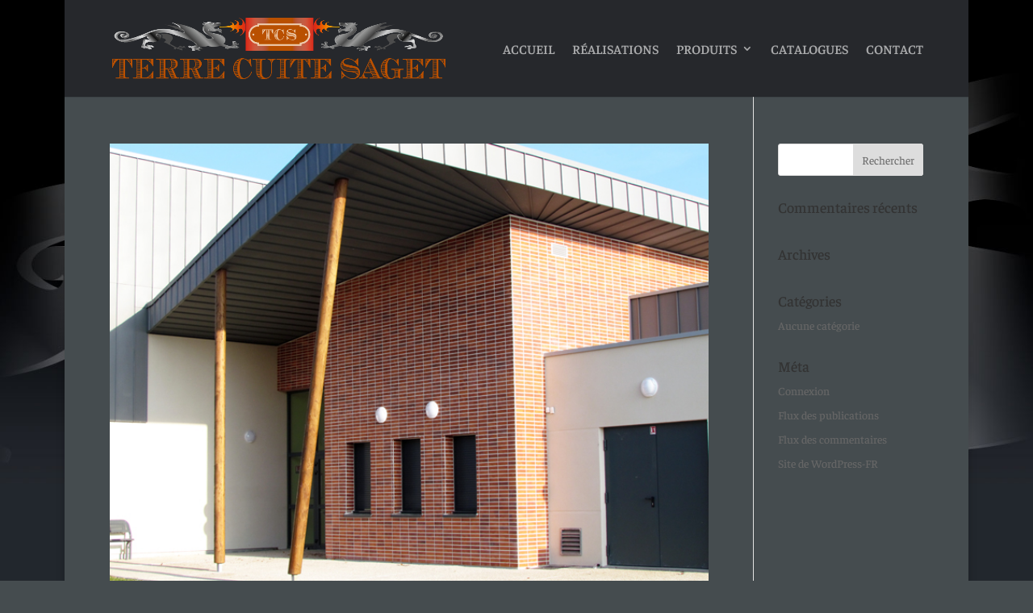

--- FILE ---
content_type: text/html; charset=UTF-8
request_url: https://www.terrecuitesaget.fr/project_category/1-parements/
body_size: 4581
content:
<!DOCTYPE html><html lang="fr-FR"><head><meta charset="UTF-8" /><meta http-equiv="X-UA-Compatible" content="IE=edge"><link rel="pingback" href="https://www.terrecuitesaget.fr/xmlrpc.php" /> <script type="text/javascript">document.documentElement.className = 'js';</script> <link media="all" href="https://www.terrecuitesaget.fr/wp-content/cache/autoptimize/autoptimize_e61c686e73ba0426d797d44a718c9096.php" rel="stylesheet"><link media="none" href="https://www.terrecuitesaget.fr/wp-content/cache/autoptimize/autoptimize_ed87e6fc5b520cbb909790129bcf475a.php" rel="stylesheet"><title>Parements | Terre Cuite Saget</title><link rel="preconnect" href="https://fonts.gstatic.com" crossorigin /><meta name='robots' content='max-image-preview:large' /> <script type="text/javascript">let jqueryParams=[],jQuery=function(r){return jqueryParams=[...jqueryParams,r],jQuery},$=function(r){return jqueryParams=[...jqueryParams,r],$};window.jQuery=jQuery,window.$=jQuery;let customHeadScripts=!1;jQuery.fn=jQuery.prototype={},$.fn=jQuery.prototype={},jQuery.noConflict=function(r){if(window.jQuery)return jQuery=window.jQuery,$=window.jQuery,customHeadScripts=!0,jQuery.noConflict},jQuery.ready=function(r){jqueryParams=[...jqueryParams,r]},$.ready=function(r){jqueryParams=[...jqueryParams,r]},jQuery.load=function(r){jqueryParams=[...jqueryParams,r]},$.load=function(r){jqueryParams=[...jqueryParams,r]},jQuery.fn.ready=function(r){jqueryParams=[...jqueryParams,r]},$.fn.ready=function(r){jqueryParams=[...jqueryParams,r]};</script><link rel="alternate" type="application/rss+xml" title="Terre Cuite Saget &raquo; Flux" href="https://www.terrecuitesaget.fr/feed/" /><link rel="alternate" type="application/rss+xml" title="Terre Cuite Saget &raquo; Flux des commentaires" href="https://www.terrecuitesaget.fr/comments/feed/" /><link rel="alternate" type="application/rss+xml" title="Flux pour Terre Cuite Saget &raquo; Parements Catégorie De Projet" href="https://www.terrecuitesaget.fr/project_category/1-parements/feed/" /><meta content="terre-cuite-saget v." name="generator"/><link rel="https://api.w.org/" href="https://www.terrecuitesaget.fr/wp-json/" /><link rel="alternate" type="application/json" href="https://www.terrecuitesaget.fr/wp-json/wp/v2/project_category/3" /><link rel="EditURI" type="application/rsd+xml" title="RSD" href="https://www.terrecuitesaget.fr/xmlrpc.php?rsd" /><meta name="generator" content="WordPress 6.4.7" /><meta name="viewport" content="width=device-width, initial-scale=1.0, maximum-scale=1.0, user-scalable=0" /><style type="text/css" id="custom-background-css">body.custom-background { background-color: #454c4f; background-image: url("https://www.terrecuitesaget.fr/wp-content/uploads/2019/06/Fond-Saget.jpg"); background-position: left top; background-size: auto; background-repeat: repeat; background-attachment: fixed; }</style></head><body class="archive tax-project_category term-1-parements term-3 custom-background et_pb_button_helper_class et_fixed_nav et_show_nav et_primary_nav_dropdown_animation_fade et_secondary_nav_dropdown_animation_fade et_header_style_left et_pb_footer_columns4 et_boxed_layout et_cover_background et_pb_gutter osx et_pb_gutters3 et_pb_pagebuilder_layout et_smooth_scroll et_right_sidebar et_divi_theme et-db"><div id="page-container"><header id="main-header" data-height-onload="106"><div class="container clearfix et_menu_container"><div class="logo_container"> <span class="logo_helper"></span> <a href="https://www.terrecuitesaget.fr/"> <img src="https://www.terrecuitesaget.fr/wp-content/uploads/2019/07/Logo-Saget-1000x186.png" width="1000" height="186" alt="Terre Cuite Saget" id="logo" data-height-percentage="64" /> </a></div><div id="et-top-navigation" data-height="106" data-fixed-height="40"><nav id="top-menu-nav"><ul id="top-menu" class="nav"><li id="menu-item-170" class="menu-item menu-item-type-post_type menu-item-object-page menu-item-home menu-item-170"><a href="https://www.terrecuitesaget.fr/">ACCUEIL</a></li><li id="menu-item-43" class="menu-item menu-item-type-post_type menu-item-object-page menu-item-43"><a href="https://www.terrecuitesaget.fr/realisations/">RÉALISATIONS</a></li><li id="menu-item-895" class="menu-item menu-item-type-post_type menu-item-object-page menu-item-has-children menu-item-895"><a href="https://www.terrecuitesaget.fr/produits/">PRODUITS</a><ul class="sub-menu"><li id="menu-item-260" class="menu-item menu-item-type-post_type menu-item-object-page menu-item-has-children menu-item-260"><a href="https://www.terrecuitesaget.fr/realisations/parements/">Parements</a><ul class="sub-menu"><li id="menu-item-1890" class="menu-item menu-item-type-post_type menu-item-object-page menu-item-1890"><a href="https://www.terrecuitesaget.fr/realisations/parements/briques/">briques</a></li><li id="menu-item-716" class="menu-item menu-item-type-post_type menu-item-object-page menu-item-716"><a href="https://www.terrecuitesaget.fr/realisations/parements/plaquettes/">Plaquettes</a></li><li id="menu-item-1929" class="menu-item menu-item-type-post_type menu-item-object-page menu-item-1929"><a href="https://www.terrecuitesaget.fr/realisations/parements/closots-mulots-tuileaux/">closots-mulots-tuileaux</a></li></ul></li><li id="menu-item-727" class="menu-item menu-item-type-post_type menu-item-object-page menu-item-has-children menu-item-727"><a href="https://www.terrecuitesaget.fr/realisations/terre-kit/">Terre-Kit</a><ul class="sub-menu"><li id="menu-item-1962" class="menu-item menu-item-type-post_type menu-item-object-page menu-item-1962"><a href="https://www.terrecuitesaget.fr/realisations/terre-kit/sous-linteaux/">Sous-linteaux</a></li><li id="menu-item-1071" class="menu-item menu-item-type-post_type menu-item-object-page menu-item-1071"><a href="https://www.terrecuitesaget.fr/realisations/terre-kit/appuis-fenetre/">Appuis fenêtre</a></li><li id="menu-item-1070" class="menu-item menu-item-type-post_type menu-item-object-page menu-item-1070"><a href="https://www.terrecuitesaget.fr/realisations/terre-kit/chaperons-murs/">Chaperons de murs</a></li><li id="menu-item-1069" class="menu-item menu-item-type-post_type menu-item-object-page menu-item-1069"><a href="https://www.terrecuitesaget.fr/realisations/terre-kit/corniches/">Corniches</a></li><li id="menu-item-1068" class="menu-item menu-item-type-post_type menu-item-object-page menu-item-1068"><a href="https://www.terrecuitesaget.fr/realisations/terre-kit/oeil-de-boeuf/">Œil de bœuf</a></li><li id="menu-item-1067" class="menu-item menu-item-type-post_type menu-item-object-page menu-item-1067"><a href="https://www.terrecuitesaget.fr/realisations/terre-kit/jardinieres/">Jardinières</a></li></ul></li><li id="menu-item-726" class="menu-item menu-item-type-post_type menu-item-object-page menu-item-has-children menu-item-726"><a href="https://www.terrecuitesaget.fr/realisations/carrelage/">Carrelage</a><ul class="sub-menu"><li id="menu-item-1986" class="menu-item menu-item-type-post_type menu-item-object-page menu-item-1986"><a href="https://www.terrecuitesaget.fr/realisations/carrelage/chateauneuf/">Châteauneuf</a></li><li id="menu-item-1074" class="menu-item menu-item-type-post_type menu-item-object-page menu-item-1074"><a href="https://www.terrecuitesaget.fr/realisations/carrelage/rustique-nature/">Rustique ou nature</a></li><li id="menu-item-1073" class="menu-item menu-item-type-post_type menu-item-object-page menu-item-1073"><a href="https://www.terrecuitesaget.fr/realisations/carrelage/paille/">Paille</a></li></ul></li><li id="menu-item-725" class="menu-item menu-item-type-post_type menu-item-object-page menu-item-725"><a href="https://www.terrecuitesaget.fr/realisations/pavage/">Pavage</a></li><li id="menu-item-2006" class="menu-item menu-item-type-post_type menu-item-object-page menu-item-2006"><a href="https://www.terrecuitesaget.fr/specifiques/">Spécifiques</a></li></ul></li><li id="menu-item-42" class="menu-item menu-item-type-post_type menu-item-object-page menu-item-42"><a href="https://www.terrecuitesaget.fr/catalogues/">CATALOGUES</a></li><li id="menu-item-41" class="menu-item menu-item-type-post_type menu-item-object-page menu-item-41"><a href="https://www.terrecuitesaget.fr/contact/">CONTACT</a></li></ul></nav><div id="et_mobile_nav_menu"><div class="mobile_nav closed"> <span class="select_page">Sélectionner une page</span> <span class="mobile_menu_bar mobile_menu_bar_toggle"></span></div></div></div></div></header><div id="et-main-area"><div id="main-content"><div class="container"><div id="content-area" class="clearfix"><div id="left-area"><article id="post-2232" class="et_pb_post post-2232 project type-project status-publish has-post-thumbnail hentry project_category-1-parements project_category-plaquettes project_tag-salle-de-sport project_tag-plaquettes-de-parement"> <a class="entry-featured-image-url" href="https://www.terrecuitesaget.fr/project/salle-de-sport/"> <img src="https://www.terrecuitesaget.fr/wp-content/uploads/2020/01/terre-cuite-saget-realisations-parement-salle-de-sport-700x525.jpg" alt="Salle de sport" class="" width="1080" height="675" /> </a><h2 class="entry-title"><a href="https://www.terrecuitesaget.fr/project/salle-de-sport/">Salle de sport</a></h2><p class="post-meta"></p>Salle de sport Salle de sport en plaquettes de parement. &nbsp; Informations techniques Couleur : ton 3-4 bis Réalisations Infos techniques Adresse (Showroom) Route de Saint-Gondon45720 Coullons Appelez-nous Tél 02 38 36 11 18 E-mail terrecuitesaget@orange.fr   - ...</article><article id="post-2181" class="et_pb_post post-2181 project type-project status-publish has-post-thumbnail hentry project_category-briques project_category-1-parements project_tag-briques project_tag-verriere project_tag-ancien"> <a class="entry-featured-image-url" href="https://www.terrecuitesaget.fr/project/verriere/"> <img src="https://www.terrecuitesaget.fr/wp-content/uploads/2020/01/terre-cuite-saget-realisations-parement-verriere-700x525.jpg" alt="Verrière à l&rsquo;ancienne" class="" width="1080" height="675" /> </a><h2 class="entry-title"><a href="https://www.terrecuitesaget.fr/project/verriere/">Verrière à l&rsquo;ancienne</a></h2><p class="post-meta"></p>Verrière à l&rsquo;ancienne Verrière à l&rsquo;ancienne réalisée avec des murets en briques. &nbsp; Informations techniques Finition « vieillie » Réalisations Infos techniques Adresse (Showroom) Route de Saint-Gondon45720 Coullons Appelez-nous Tél 02 38 36 11 18...</article><article id="post-2171" class="et_pb_post post-2171 project type-project status-publish has-post-thumbnail hentry project_category-briques project_category-1-parements project_tag-moderne project_tag-maison project_tag-briques"> <a class="entry-featured-image-url" href="https://www.terrecuitesaget.fr/project/restauration-ancienne-fermette/"> <img src="https://www.terrecuitesaget.fr/wp-content/uploads/2020/01/terre-cuite-saget-realisations-parement-restauration-ancinne-fermette-700x525.jpg" alt="Restauration fermette" class="" width="1080" height="675" /> </a><h2 class="entry-title"><a href="https://www.terrecuitesaget.fr/project/restauration-ancienne-fermette/">Restauration fermette</a></h2><p class="post-meta"></p>Restauration fermette Les colombages ont été réalisés en briques finition « vieillie » de 3 x 10.5 x 22cm avec une pose en « fougère ». Les soubassement et parties hautes sont en briques finition « vieillie » de 5.5 x 10.5 x 22 cm avec pose alternée...</article><article id="post-2164" class="et_pb_post post-2164 project type-project status-publish has-post-thumbnail hentry project_category-briques project_category-1-parements project_category-plaquettes project_tag-plaquettes-de-parement project_tag-moderne project_tag-maison project_tag-briques"> <a class="entry-featured-image-url" href="https://www.terrecuitesaget.fr/project/maison-de-particulier/"> <img src="https://www.terrecuitesaget.fr/wp-content/uploads/2020/01/terre-cuite-saget-realisations-parement-maison-particulier-700x525.jpg" alt="Maison de particulier" class="" width="1080" height="675" /> </a><h2 class="entry-title"><a href="https://www.terrecuitesaget.fr/project/maison-de-particulier/">Maison de particulier</a></h2><p class="post-meta"></p>Maison de particulier Maison individuelle réalisée avec de la brique et plaquettes de parement &nbsp; Informations techniques Couleur : ton 3-4 bis Réalisations Infos techniques Adresse (Showroom) Route de Saint-Gondon45720 Coullons Appelez-nous Tél 02 38 36 11 18...</article><article id="post-2156" class="et_pb_post post-2156 project type-project status-publish has-post-thumbnail hentry project_category-1-parements project_category-plaquettes project_tag-plaquettes-de-parement project_tag-moderne project_tag-maison"> <a class="entry-featured-image-url" href="https://www.terrecuitesaget.fr/project/maison-architecte/"> <img src="https://www.terrecuitesaget.fr/wp-content/uploads/2020/01/terre-cuite-saget-realisations-parement-maison-individuelle-700x525.jpg" alt="Maison d&rsquo;architecte" class="" width="1080" height="675" /> </a><h2 class="entry-title"><a href="https://www.terrecuitesaget.fr/project/maison-architecte/">Maison d&rsquo;architecte</a></h2><p class="post-meta"></p>Maison d&rsquo;architecte Maison d&rsquo;architecte habillée de plaquettes de parement &nbsp; Informations techniques Couleur : ton 5-6. Réalisations Infos techniques Adresse (Showroom) Route de Saint-Gondon45720 Coullons Appelez-nous Tél 02 38 36 11 18 E-mail...</article><div class="pagination clearfix"><div class="alignleft"><a href="https://www.terrecuitesaget.fr/project_category/1-parements/page/2/" >&laquo; Entrées précédentes</a></div><div class="alignright"></div></div></div><div id="sidebar"><div id="search-2" class="et_pb_widget widget_search"><form role="search" method="get" id="searchform" class="searchform" action="https://www.terrecuitesaget.fr/"><div> <label class="screen-reader-text" for="s">Rechercher :</label> <input type="text" value="" name="s" id="s" /> <input type="submit" id="searchsubmit" value="Rechercher" /></div></form></div><div id="recent-comments-2" class="et_pb_widget widget_recent_comments"><h4 class="widgettitle">Commentaires récents</h4><ul id="recentcomments"></ul></div><div id="archives-2" class="et_pb_widget widget_archive"><h4 class="widgettitle">Archives</h4><ul></ul></div><div id="categories-2" class="et_pb_widget widget_categories"><h4 class="widgettitle">Catégories</h4><ul><li class="cat-item-none">Aucune catégorie</li></ul></div><div id="meta-2" class="et_pb_widget widget_meta"><h4 class="widgettitle">Méta</h4><ul><li><a href="https://www.terrecuitesaget.fr/wp-login.php">Connexion</a></li><li><a href="https://www.terrecuitesaget.fr/feed/">Flux des publications</a></li><li><a href="https://www.terrecuitesaget.fr/comments/feed/">Flux des commentaires</a></li><li><a href="https://fr.wordpress.org/">Site de WordPress-FR</a></li></ul></div></div></div></div></div> <span class="et_pb_scroll_top et-pb-icon"></span><footer id="main-footer"><div id="footer-bottom"><div class="container clearfix"><p id="footer-info">&copy; 2026 - Terre Cuite Saget  - <a href="https://www.terrecuitesaget.fr/marquage-ce/">Marquage CE</a> - <a href="https://www.terrecuitesaget.fr/plan-du-site/">Plan du site</a> - <a href="https://www.terrecuitesaget.fr/mentions-legales">Mentions légales</a><a href="https://www.terrecuitesaget.fr/wp-login"> - Se connecter</a></p></div></div></footer></div></div>  <script async src="https://radar.cedexis.com/1/11475/radar.js"></script> <script type="text/javascript" src="https://www.terrecuitesaget.fr/wp-includes/js/jquery/jquery.min.js?ver=3.7.1" id="jquery-core-js"></script> <script type="text/javascript" src="https://www.terrecuitesaget.fr/wp-includes/js/jquery/jquery-migrate.min.js?ver=3.4.1" id="jquery-migrate-js"></script> <script type="text/javascript" id="jquery-js-after">jqueryParams.length&&$.each(jqueryParams,function(e,r){if("function"==typeof r){var n=String(r);n.replace("$","jQuery");var a=new Function("return "+n)();$(document).ready(a)}});</script> <script type="text/javascript" id="divi-custom-script-js-extra">var DIVI = {"item_count":"%d Item","items_count":"%d Items"};
var et_builder_utils_params = {"condition":{"diviTheme":true,"extraTheme":false},"scrollLocations":["app","top"],"builderScrollLocations":{"desktop":"app","tablet":"app","phone":"app"},"onloadScrollLocation":"app","builderType":"fe"};
var et_frontend_scripts = {"builderCssContainerPrefix":"#et-boc","builderCssLayoutPrefix":"#et-boc .et-l"};
var et_pb_custom = {"ajaxurl":"https:\/\/www.terrecuitesaget.fr\/wp-admin\/admin-ajax.php","images_uri":"https:\/\/www.terrecuitesaget.fr\/wp-content\/themes\/Divi\/images","builder_images_uri":"https:\/\/www.terrecuitesaget.fr\/wp-content\/themes\/Divi\/includes\/builder\/images","et_frontend_nonce":"fb39db04b1","subscription_failed":"Veuillez v\u00e9rifier les champs ci-dessous pour vous assurer que vous avez entr\u00e9 les informations correctes.","et_ab_log_nonce":"f75a5ed357","fill_message":"S'il vous pla\u00eet, remplissez les champs suivants:","contact_error_message":"Veuillez corriger les erreurs suivantes :","invalid":"E-mail non valide","captcha":"Captcha","prev":"Pr\u00e9c\u00e9dent","previous":"Pr\u00e9c\u00e9dente","next":"Prochaine","wrong_captcha":"Vous avez entr\u00e9 le mauvais num\u00e9ro dans le captcha.","wrong_checkbox":"Case \u00e0 cocher","ignore_waypoints":"no","is_divi_theme_used":"1","widget_search_selector":".widget_search","ab_tests":[],"is_ab_testing_active":"","page_id":"2232","unique_test_id":"","ab_bounce_rate":"5","is_cache_plugin_active":"yes","is_shortcode_tracking":"","tinymce_uri":"https:\/\/www.terrecuitesaget.fr\/wp-content\/themes\/Divi\/includes\/builder\/frontend-builder\/assets\/vendors","accent_color":"#9a999a","waypoints_options":[]};
var et_pb_box_shadow_elements = [];</script> <script type="text/javascript" src="https://www.terrecuitesaget.fr/wp-content/themes/Divi/js/scripts.min.js?ver=4.24.2" id="divi-custom-script-js"></script> <script type="text/javascript" src="https://www.terrecuitesaget.fr/wp-content/themes/Divi/js/smoothscroll.js?ver=4.24.2" id="smoothscroll-js"></script> <script type="text/javascript" src="https://www.terrecuitesaget.fr/wp-content/themes/Divi/includes/builder/feature/dynamic-assets/assets/js/jquery.fitvids.js?ver=4.24.2" id="fitvids-js"></script> <script type="text/javascript" src="https://www.terrecuitesaget.fr/wp-content/themes/Divi/core/admin/js/common.js?ver=4.24.2" id="et-core-common-js"></script> </body></html>
<!--
Performance optimized by W3 Total Cache. Learn more: https://www.boldgrid.com/w3-total-cache/


Served from: www.terrecuitesaget.fr @ 2026-01-20 05:07:24 by W3 Total Cache
-->

--- FILE ---
content_type: text/css; charset=utf-8
request_url: https://www.terrecuitesaget.fr/wp-content/cache/autoptimize/autoptimize_e61c686e73ba0426d797d44a718c9096.php
body_size: 23695
content:
.wp-block-audio figcaption{color:#555;font-size:13px;text-align:center}.is-dark-theme .wp-block-audio figcaption{color:hsla(0,0%,100%,.65)}.wp-block-audio{margin:0 0 1em}.wp-block-code{border:1px solid #ccc;border-radius:4px;font-family:Menlo,Consolas,monaco,monospace;padding:.8em 1em}.wp-block-embed figcaption{color:#555;font-size:13px;text-align:center}.is-dark-theme .wp-block-embed figcaption{color:hsla(0,0%,100%,.65)}.wp-block-embed{margin:0 0 1em}.blocks-gallery-caption{color:#555;font-size:13px;text-align:center}.is-dark-theme .blocks-gallery-caption{color:hsla(0,0%,100%,.65)}.wp-block-image figcaption{color:#555;font-size:13px;text-align:center}.is-dark-theme .wp-block-image figcaption{color:hsla(0,0%,100%,.65)}.wp-block-image{margin:0 0 1em}.wp-block-pullquote{border-bottom:4px solid;border-top:4px solid;color:currentColor;margin-bottom:1.75em}.wp-block-pullquote cite,.wp-block-pullquote footer,.wp-block-pullquote__citation{color:currentColor;font-size:.8125em;font-style:normal;text-transform:uppercase}.wp-block-quote{border-left:.25em solid;margin:0 0 1.75em;padding-left:1em}.wp-block-quote cite,.wp-block-quote footer{color:currentColor;font-size:.8125em;font-style:normal;position:relative}.wp-block-quote.has-text-align-right{border-left:none;border-right:.25em solid;padding-left:0;padding-right:1em}.wp-block-quote.has-text-align-center{border:none;padding-left:0}.wp-block-quote.is-large,.wp-block-quote.is-style-large,.wp-block-quote.is-style-plain{border:none}.wp-block-search .wp-block-search__label{font-weight:700}.wp-block-search__button{border:1px solid #ccc;padding:.375em .625em}:where(.wp-block-group.has-background){padding:1.25em 2.375em}.wp-block-separator.has-css-opacity{opacity:.4}.wp-block-separator{border:none;border-bottom:2px solid;margin-left:auto;margin-right:auto}.wp-block-separator.has-alpha-channel-opacity{opacity:1}.wp-block-separator:not(.is-style-wide):not(.is-style-dots){width:100px}.wp-block-separator.has-background:not(.is-style-dots){border-bottom:none;height:1px}.wp-block-separator.has-background:not(.is-style-wide):not(.is-style-dots){height:2px}.wp-block-table{margin:0 0 1em}.wp-block-table td,.wp-block-table th{word-break:normal}.wp-block-table figcaption{color:#555;font-size:13px;text-align:center}.is-dark-theme .wp-block-table figcaption{color:hsla(0,0%,100%,.65)}.wp-block-video figcaption{color:#555;font-size:13px;text-align:center}.is-dark-theme .wp-block-video figcaption{color:hsla(0,0%,100%,.65)}.wp-block-video{margin:0 0 1em}.wp-block-template-part.has-background{margin-bottom:0;margin-top:0;padding:1.25em 2.375em}
body{--wp--preset--color--black:#000;--wp--preset--color--cyan-bluish-gray:#abb8c3;--wp--preset--color--white:#fff;--wp--preset--color--pale-pink:#f78da7;--wp--preset--color--vivid-red:#cf2e2e;--wp--preset--color--luminous-vivid-orange:#ff6900;--wp--preset--color--luminous-vivid-amber:#fcb900;--wp--preset--color--light-green-cyan:#7bdcb5;--wp--preset--color--vivid-green-cyan:#00d084;--wp--preset--color--pale-cyan-blue:#8ed1fc;--wp--preset--color--vivid-cyan-blue:#0693e3;--wp--preset--color--vivid-purple:#9b51e0;--wp--preset--gradient--vivid-cyan-blue-to-vivid-purple:linear-gradient(135deg,rgba(6,147,227,1) 0%,#9b51e0 100%);--wp--preset--gradient--light-green-cyan-to-vivid-green-cyan:linear-gradient(135deg,#7adcb4 0%,#00d082 100%);--wp--preset--gradient--luminous-vivid-amber-to-luminous-vivid-orange:linear-gradient(135deg,rgba(252,185,0,1) 0%,rgba(255,105,0,1) 100%);--wp--preset--gradient--luminous-vivid-orange-to-vivid-red:linear-gradient(135deg,rgba(255,105,0,1) 0%,#cf2e2e 100%);--wp--preset--gradient--very-light-gray-to-cyan-bluish-gray:linear-gradient(135deg,#eee 0%,#a9b8c3 100%);--wp--preset--gradient--cool-to-warm-spectrum:linear-gradient(135deg,#4aeadc 0%,#9778d1 20%,#cf2aba 40%,#ee2c82 60%,#fb6962 80%,#fef84c 100%);--wp--preset--gradient--blush-light-purple:linear-gradient(135deg,#ffceec 0%,#9896f0 100%);--wp--preset--gradient--blush-bordeaux:linear-gradient(135deg,#fecda5 0%,#fe2d2d 50%,#6b003e 100%);--wp--preset--gradient--luminous-dusk:linear-gradient(135deg,#ffcb70 0%,#c751c0 50%,#4158d0 100%);--wp--preset--gradient--pale-ocean:linear-gradient(135deg,#fff5cb 0%,#b6e3d4 50%,#33a7b5 100%);--wp--preset--gradient--electric-grass:linear-gradient(135deg,#caf880 0%,#71ce7e 100%);--wp--preset--gradient--midnight:linear-gradient(135deg,#020381 0%,#2874fc 100%);--wp--preset--font-size--small:13px;--wp--preset--font-size--medium:20px;--wp--preset--font-size--large:36px;--wp--preset--font-size--x-large:42px;--wp--preset--spacing--20:.44rem;--wp--preset--spacing--30:.67rem;--wp--preset--spacing--40:1rem;--wp--preset--spacing--50:1.5rem;--wp--preset--spacing--60:2.25rem;--wp--preset--spacing--70:3.38rem;--wp--preset--spacing--80:5.06rem;--wp--preset--shadow--natural:6px 6px 9px rgba(0,0,0,.2);--wp--preset--shadow--deep:12px 12px 50px rgba(0,0,0,.4);--wp--preset--shadow--sharp:6px 6px 0px rgba(0,0,0,.2);--wp--preset--shadow--outlined:6px 6px 0px -3px rgba(255,255,255,1),6px 6px rgba(0,0,0,1);--wp--preset--shadow--crisp:6px 6px 0px rgba(0,0,0,1)}body{margin:0;--wp--style--global--content-size:823px;--wp--style--global--wide-size:1080px}.wp-site-blocks>.alignleft{float:left;margin-right:2em}.wp-site-blocks>.alignright{float:right;margin-left:2em}.wp-site-blocks>.aligncenter{justify-content:center;margin-left:auto;margin-right:auto}:where(.is-layout-flex){gap:.5em}:where(.is-layout-grid){gap:.5em}body .is-layout-flow>.alignleft{float:left;margin-inline-start:0;margin-inline-end:2em}body .is-layout-flow>.alignright{float:right;margin-inline-start:2em;margin-inline-end:0}body .is-layout-flow>.aligncenter{margin-left:auto !important;margin-right:auto !important}body .is-layout-constrained>.alignleft{float:left;margin-inline-start:0;margin-inline-end:2em}body .is-layout-constrained>.alignright{float:right;margin-inline-start:2em;margin-inline-end:0}body .is-layout-constrained>.aligncenter{margin-left:auto !important;margin-right:auto !important}body .is-layout-constrained>:where(:not(.alignleft):not(.alignright):not(.alignfull)){max-width:var(--wp--style--global--content-size);margin-left:auto !important;margin-right:auto !important}body .is-layout-constrained>.alignwide{max-width:var(--wp--style--global--wide-size)}body .is-layout-flex{display:flex}body .is-layout-flex{flex-wrap:wrap;align-items:center}body .is-layout-flex>*{margin:0}body .is-layout-grid{display:grid}body .is-layout-grid>*{margin:0}body{padding-top:0;padding-right:0;padding-bottom:0;padding-left:0}a:where(:not(.wp-element-button)){text-decoration:underline}.wp-element-button,.wp-block-button__link{background-color:#32373c;border-width:0;color:#fff;font-family:inherit;font-size:inherit;line-height:inherit;padding:calc(.667em + 2px) calc(1.333em + 2px);text-decoration:none}.has-black-color{color:var(--wp--preset--color--black) !important}.has-cyan-bluish-gray-color{color:var(--wp--preset--color--cyan-bluish-gray) !important}.has-white-color{color:var(--wp--preset--color--white) !important}.has-pale-pink-color{color:var(--wp--preset--color--pale-pink) !important}.has-vivid-red-color{color:var(--wp--preset--color--vivid-red) !important}.has-luminous-vivid-orange-color{color:var(--wp--preset--color--luminous-vivid-orange) !important}.has-luminous-vivid-amber-color{color:var(--wp--preset--color--luminous-vivid-amber) !important}.has-light-green-cyan-color{color:var(--wp--preset--color--light-green-cyan) !important}.has-vivid-green-cyan-color{color:var(--wp--preset--color--vivid-green-cyan) !important}.has-pale-cyan-blue-color{color:var(--wp--preset--color--pale-cyan-blue) !important}.has-vivid-cyan-blue-color{color:var(--wp--preset--color--vivid-cyan-blue) !important}.has-vivid-purple-color{color:var(--wp--preset--color--vivid-purple) !important}.has-black-background-color{background-color:var(--wp--preset--color--black) !important}.has-cyan-bluish-gray-background-color{background-color:var(--wp--preset--color--cyan-bluish-gray) !important}.has-white-background-color{background-color:var(--wp--preset--color--white) !important}.has-pale-pink-background-color{background-color:var(--wp--preset--color--pale-pink) !important}.has-vivid-red-background-color{background-color:var(--wp--preset--color--vivid-red) !important}.has-luminous-vivid-orange-background-color{background-color:var(--wp--preset--color--luminous-vivid-orange) !important}.has-luminous-vivid-amber-background-color{background-color:var(--wp--preset--color--luminous-vivid-amber) !important}.has-light-green-cyan-background-color{background-color:var(--wp--preset--color--light-green-cyan) !important}.has-vivid-green-cyan-background-color{background-color:var(--wp--preset--color--vivid-green-cyan) !important}.has-pale-cyan-blue-background-color{background-color:var(--wp--preset--color--pale-cyan-blue) !important}.has-vivid-cyan-blue-background-color{background-color:var(--wp--preset--color--vivid-cyan-blue) !important}.has-vivid-purple-background-color{background-color:var(--wp--preset--color--vivid-purple) !important}.has-black-border-color{border-color:var(--wp--preset--color--black) !important}.has-cyan-bluish-gray-border-color{border-color:var(--wp--preset--color--cyan-bluish-gray) !important}.has-white-border-color{border-color:var(--wp--preset--color--white) !important}.has-pale-pink-border-color{border-color:var(--wp--preset--color--pale-pink) !important}.has-vivid-red-border-color{border-color:var(--wp--preset--color--vivid-red) !important}.has-luminous-vivid-orange-border-color{border-color:var(--wp--preset--color--luminous-vivid-orange) !important}.has-luminous-vivid-amber-border-color{border-color:var(--wp--preset--color--luminous-vivid-amber) !important}.has-light-green-cyan-border-color{border-color:var(--wp--preset--color--light-green-cyan) !important}.has-vivid-green-cyan-border-color{border-color:var(--wp--preset--color--vivid-green-cyan) !important}.has-pale-cyan-blue-border-color{border-color:var(--wp--preset--color--pale-cyan-blue) !important}.has-vivid-cyan-blue-border-color{border-color:var(--wp--preset--color--vivid-cyan-blue) !important}.has-vivid-purple-border-color{border-color:var(--wp--preset--color--vivid-purple) !important}.has-vivid-cyan-blue-to-vivid-purple-gradient-background{background:var(--wp--preset--gradient--vivid-cyan-blue-to-vivid-purple) !important}.has-light-green-cyan-to-vivid-green-cyan-gradient-background{background:var(--wp--preset--gradient--light-green-cyan-to-vivid-green-cyan) !important}.has-luminous-vivid-amber-to-luminous-vivid-orange-gradient-background{background:var(--wp--preset--gradient--luminous-vivid-amber-to-luminous-vivid-orange) !important}.has-luminous-vivid-orange-to-vivid-red-gradient-background{background:var(--wp--preset--gradient--luminous-vivid-orange-to-vivid-red) !important}.has-very-light-gray-to-cyan-bluish-gray-gradient-background{background:var(--wp--preset--gradient--very-light-gray-to-cyan-bluish-gray) !important}.has-cool-to-warm-spectrum-gradient-background{background:var(--wp--preset--gradient--cool-to-warm-spectrum) !important}.has-blush-light-purple-gradient-background{background:var(--wp--preset--gradient--blush-light-purple) !important}.has-blush-bordeaux-gradient-background{background:var(--wp--preset--gradient--blush-bordeaux) !important}.has-luminous-dusk-gradient-background{background:var(--wp--preset--gradient--luminous-dusk) !important}.has-pale-ocean-gradient-background{background:var(--wp--preset--gradient--pale-ocean) !important}.has-electric-grass-gradient-background{background:var(--wp--preset--gradient--electric-grass) !important}.has-midnight-gradient-background{background:var(--wp--preset--gradient--midnight) !important}.has-small-font-size{font-size:var(--wp--preset--font-size--small) !important}.has-medium-font-size{font-size:var(--wp--preset--font-size--medium) !important}.has-large-font-size{font-size:var(--wp--preset--font-size--large) !important}.has-x-large-font-size{font-size:var(--wp--preset--font-size--x-large) !important}.wp-block-navigation a:where(:not(.wp-element-button)){color:inherit}:where(.wp-block-post-template.is-layout-flex){gap:1.25em}:where(.wp-block-post-template.is-layout-grid){gap:1.25em}:where(.wp-block-columns.is-layout-flex){gap:2em}:where(.wp-block-columns.is-layout-grid){gap:2em}.wp-block-pullquote{font-size:1.5em;line-height:1.6}
/*!
Theme Name: Divi
Theme URI: http://www.elegantthemes.com/gallery/divi/
Version: 4.24.2
Description: Smart. Flexible. Beautiful. Divi is the most powerful theme in our collection.
Author: Elegant Themes
Author URI: http://www.elegantthemes.com
License: GNU General Public License v2
License URI: http://www.gnu.org/licenses/gpl-2.0.html
*/
a,abbr,acronym,address,applet,b,big,blockquote,body,center,cite,code,dd,del,dfn,div,dl,dt,em,fieldset,font,form,h1,h2,h3,h4,h5,h6,html,i,iframe,img,ins,kbd,label,legend,li,object,ol,p,pre,q,s,samp,small,span,strike,strong,sub,sup,tt,u,ul,var{margin:0;padding:0;border:0;outline:0;font-size:100%;-ms-text-size-adjust:100%;-webkit-text-size-adjust:100%;vertical-align:baseline;background:0 0}body{line-height:1}ol,ul{list-style:none}blockquote,q{quotes:none}blockquote:after,blockquote:before,q:after,q:before{content:"";content:none}blockquote{margin:20px 0 30px;border-left:5px solid;padding-left:20px}:focus{outline:0}del{text-decoration:line-through}pre{overflow:auto;padding:10px}figure{margin:0}table{border-collapse:collapse;border-spacing:0}article,aside,footer,header,hgroup,nav,section{display:block}body{font-family:Open Sans,Arial,sans-serif;font-size:14px;color:#666;background-color:#fff;line-height:1.7em;font-weight:500;-webkit-font-smoothing:antialiased;-moz-osx-font-smoothing:grayscale}body.page-template-page-template-blank-php #page-container{padding-top:0!important}body.et_cover_background{background-size:cover!important;background-position:top!important;background-repeat:no-repeat!important;background-attachment:fixed}a{color:#2ea3f2}a,a:hover{text-decoration:none}p{padding-bottom:1em}p:not(.has-background):last-of-type{padding-bottom:0}p.et_normal_padding{padding-bottom:1em}strong{font-weight:700}cite,em,i{font-style:italic}code,pre{font-family:Courier New,monospace;margin-bottom:10px}ins{text-decoration:none}sub,sup{height:0;line-height:1;position:relative;vertical-align:baseline}sup{bottom:.8em}sub{top:.3em}dl{margin:0 0 1.5em}dl dt{font-weight:700}dd{margin-left:1.5em}blockquote p{padding-bottom:0}embed,iframe,object,video{max-width:100%}h1,h2,h3,h4,h5,h6{color:#333;padding-bottom:10px;line-height:1em;font-weight:500}h1 a,h2 a,h3 a,h4 a,h5 a,h6 a{color:inherit}h1{font-size:30px}h2{font-size:26px}h3{font-size:22px}h4{font-size:18px}h5{font-size:16px}h6{font-size:14px}input{-webkit-appearance:none}input[type=checkbox]{-webkit-appearance:checkbox}input[type=radio]{-webkit-appearance:radio}input.text,input.title,input[type=email],input[type=password],input[type=tel],input[type=text],select,textarea{background-color:#fff;border:1px solid #bbb;padding:2px;color:#4e4e4e}input.text:focus,input.title:focus,input[type=text]:focus,select:focus,textarea:focus{border-color:#2d3940;color:#3e3e3e}input.text,input.title,input[type=text],select,textarea{margin:0}textarea{padding:4px}button,input,select,textarea{font-family:inherit}img{max-width:100%;height:auto}.clear{clear:both}br.clear{margin:0;padding:0}.pagination{clear:both}#et_search_icon:hover,.et-social-icon a:hover,.et_password_protected_form .et_submit_button,.form-submit .et_pb_buttontton.alt.disabled,.nav-single a,.posted_in a{color:#2ea3f2}.et-search-form,blockquote{border-color:#2ea3f2}#main-content{background-color:#fff}.container{width:80%;max-width:1080px;margin:auto;position:relative}body:not(.et-tb) #main-content .container,body:not(.et-tb-has-header) #main-content .container{padding-top:58px}.et_full_width_page #main-content .container:before{display:none}.main_title{margin-bottom:20px}.et_password_protected_form .et_submit_button:hover,.form-submit .et_pb_button:hover{background:rgba(0,0,0,.05)}.et_button_icon_visible .et_pb_button{padding-right:2em;padding-left:.7em}.et_button_icon_visible .et_pb_button:after{opacity:1;margin-left:0}.et_button_left .et_pb_button:hover:after{left:.15em}.et_button_left .et_pb_button:after{margin-left:0;left:1em}.et_button_icon_visible.et_button_left .et_pb_button,.et_button_left .et_pb_button:hover,.et_button_left .et_pb_module .et_pb_button:hover{padding-left:2em;padding-right:.7em}.et_button_icon_visible.et_button_left .et_pb_button:after,.et_button_left .et_pb_button:hover:after{left:.15em}.et_password_protected_form .et_submit_button:hover,.form-submit .et_pb_button:hover{padding:.3em 1em}.et_button_no_icon .et_pb_button:after{display:none}.et_button_no_icon.et_button_icon_visible.et_button_left .et_pb_button,.et_button_no_icon.et_button_left .et_pb_button:hover,.et_button_no_icon .et_pb_button,.et_button_no_icon .et_pb_button:hover{padding:.3em 1em!important}.et_button_custom_icon .et_pb_button:after{line-height:1.7em}.et_button_custom_icon.et_button_icon_visible .et_pb_button:after,.et_button_custom_icon .et_pb_button:hover:after{margin-left:.3em}#left-area .post_format-post-format-gallery .wp-block-gallery:first-of-type{padding:0;margin-bottom:-16px}.entry-content table:not(.variations){border:1px solid #eee;margin:0 0 15px;text-align:left;width:100%}.entry-content thead th,.entry-content tr th{color:#555;font-weight:700;padding:9px 24px}.entry-content tr td{border-top:1px solid #eee;padding:6px 24px}#left-area ul,.entry-content ul,.et-l--body ul,.et-l--footer ul,.et-l--header ul{list-style-type:disc;padding:0 0 23px 1em;line-height:26px}#left-area ol,.entry-content ol,.et-l--body ol,.et-l--footer ol,.et-l--header ol{list-style-type:decimal;list-style-position:inside;padding:0 0 23px;line-height:26px}#left-area ul li ul,.entry-content ul li ol{padding:2px 0 2px 20px}#left-area ol li ul,.entry-content ol li ol,.et-l--body ol li ol,.et-l--footer ol li ol,.et-l--header ol li ol{padding:2px 0 2px 35px}#left-area ul.wp-block-gallery{display:-webkit-box;display:-ms-flexbox;display:flex;-ms-flex-wrap:wrap;flex-wrap:wrap;list-style-type:none;padding:0}#left-area ul.products{padding:0!important;line-height:1.7!important;list-style:none!important}.gallery-item a{display:block}.gallery-caption,.gallery-item a{width:90%}#wpadminbar{z-index:100001}#left-area .post-meta{font-size:14px;padding-bottom:15px}#left-area .post-meta a{text-decoration:none;color:#666}#left-area .et_featured_image{padding-bottom:7px}.single .post{padding-bottom:25px}body.single .et_audio_content{margin-bottom:-6px}.nav-single a{text-decoration:none;color:#2ea3f2;font-size:14px;font-weight:400}.nav-previous{float:left}.nav-next{float:right}.et_password_protected_form p input{background-color:#eee;border:none!important;width:100%!important;border-radius:0!important;font-size:14px;color:#999!important;padding:16px!important;-webkit-box-sizing:border-box;box-sizing:border-box}.et_password_protected_form label{display:none}.et_password_protected_form .et_submit_button{font-family:inherit;display:block;float:right;margin:8px auto 0;cursor:pointer}.post-password-required p.nocomments.container{max-width:100%}.post-password-required p.nocomments.container:before{display:none}.aligncenter,div.post .new-post .aligncenter{display:block;margin-left:auto;margin-right:auto}.wp-caption{border:1px solid #ddd;text-align:center;background-color:#f3f3f3;margin-bottom:10px;max-width:96%;padding:8px}.wp-caption.alignleft{margin:0 30px 20px 0}.wp-caption.alignright{margin:0 0 20px 30px}.wp-caption img{margin:0;padding:0;border:0}.wp-caption p.wp-caption-text{font-size:12px;padding:0 4px 5px;margin:0}.alignright{float:right}.alignleft{float:left}img.alignleft{display:inline;float:left;margin-right:15px}img.alignright{display:inline;float:right;margin-left:15px}.page.et_pb_pagebuilder_layout #main-content{background-color:transparent}body #main-content .et_builder_inner_content>h1,body #main-content .et_builder_inner_content>h2,body #main-content .et_builder_inner_content>h3,body #main-content .et_builder_inner_content>h4,body #main-content .et_builder_inner_content>h5,body #main-content .et_builder_inner_content>h6{line-height:1.4em}body #main-content .et_builder_inner_content>p{line-height:1.7em}.wp-block-pullquote{margin:20px 0 30px}.wp-block-pullquote.has-background blockquote{border-left:none}.wp-block-group.has-background{padding:1.5em 1.5em .5em}@media (min-width:981px){#left-area{width:79.125%;padding-bottom:23px}#main-content .container:before{content:"";position:absolute;top:0;height:100%;width:1px;background-color:#e2e2e2}.et_full_width_page #left-area,.et_no_sidebar #left-area{float:none;width:100%!important}.et_full_width_page #left-area{padding-bottom:0}.et_no_sidebar #main-content .container:before{display:none}}@media (max-width:980px){#page-container{padding-top:80px}.et-tb #page-container,.et-tb-has-header #page-container{padding-top:0!important}#left-area,#sidebar{width:100%!important}#main-content .container:before{display:none!important}.et_full_width_page .et_gallery_item:nth-child(4n+1){clear:none}}@media print{#page-container{padding-top:0!important}}#wp-admin-bar-et-use-visual-builder a:before{font-family:ETmodules!important;content:"\e625";font-size:30px!important;width:28px;margin-top:-3px;color:#974df3!important}#wp-admin-bar-et-use-visual-builder:hover a:before{color:#fff!important}#wp-admin-bar-et-use-visual-builder:hover a,#wp-admin-bar-et-use-visual-builder a:hover{transition:background-color .5s ease;-webkit-transition:background-color .5s ease;-moz-transition:background-color .5s ease;background-color:#7e3bd0!important;color:#fff!important}* html .clearfix,:first-child+html .clearfix{zoom:1}.iphone .et_pb_section_video_bg video::-webkit-media-controls-start-playback-button{display:none!important;-webkit-appearance:none}.et_mobile_device .et_pb_section_parallax .et_pb_parallax_css{background-attachment:scroll}.et-social-facebook a.icon:before{content:"\e093"}.et-social-twitter a.icon:before{content:"\e094"}.et-social-google-plus a.icon:before{content:"\e096"}.et-social-instagram a.icon:before{content:"\e09a"}.et-social-rss a.icon:before{content:"\e09e"}.ai1ec-single-event:after{content:" ";display:table;clear:both}.evcal_event_details .evcal_evdata_cell .eventon_details_shading_bot.eventon_details_shading_bot{z-index:3}.wp-block-divi-layout{margin-bottom:1em}*{-webkit-box-sizing:border-box;box-sizing:border-box}#et-info-email:before,#et-info-phone:before,#et_search_icon:before,.comment-reply-link:after,.et-cart-info span:before,.et-pb-arrow-next:before,.et-pb-arrow-prev:before,.et-social-icon a:before,.et_audio_container .mejs-playpause-button button:before,.et_audio_container .mejs-volume-button button:before,.et_overlay:before,.et_password_protected_form .et_submit_button:after,.et_pb_button:after,.et_pb_contact_reset:after,.et_pb_contact_submit:after,.et_pb_font_icon:before,.et_pb_newsletter_button:after,.et_pb_pricing_table_button:after,.et_pb_promo_button:after,.et_pb_testimonial:before,.et_pb_toggle_title:before,.form-submit .et_pb_button:after,.mobile_menu_bar:before,a.et_pb_more_button:after{font-family:ETmodules!important;speak:none;font-style:normal;font-weight:400;-webkit-font-feature-settings:normal;font-feature-settings:normal;font-variant:normal;text-transform:none;line-height:1;-webkit-font-smoothing:antialiased;-moz-osx-font-smoothing:grayscale;text-shadow:0 0;direction:ltr}.et-pb-icon,.et_pb_custom_button_icon.et_pb_button:after,.et_pb_login .et_pb_custom_button_icon.et_pb_button:after,.et_pb_woo_custom_button_icon .button.et_pb_custom_button_icon.et_pb_button:after,.et_pb_woo_custom_button_icon .button.et_pb_custom_button_icon.et_pb_button:hover:after{content:attr(data-icon)}.et-pb-icon{font-family:ETmodules;speak:none;font-weight:400;-webkit-font-feature-settings:normal;font-feature-settings:normal;font-variant:normal;text-transform:none;line-height:1;-webkit-font-smoothing:antialiased;font-size:96px;font-style:normal;display:inline-block;-webkit-box-sizing:border-box;box-sizing:border-box;direction:ltr}#et-ajax-saving{display:none;-webkit-transition:background .3s,-webkit-box-shadow .3s;transition:background .3s,-webkit-box-shadow .3s;transition:background .3s,box-shadow .3s;transition:background .3s,box-shadow .3s,-webkit-box-shadow .3s;-webkit-box-shadow:rgba(0,139,219,.247059) 0 0 60px;box-shadow:0 0 60px rgba(0,139,219,.247059);position:fixed;top:50%;left:50%;width:50px;height:50px;background:#fff;border-radius:50px;margin:-25px 0 0 -25px;z-index:999999;text-align:center}#et-ajax-saving img{margin:9px}.et-safe-mode-indicator,.et-safe-mode-indicator:focus,.et-safe-mode-indicator:hover{-webkit-box-shadow:0 5px 10px rgba(41,196,169,.15);box-shadow:0 5px 10px rgba(41,196,169,.15);background:#29c4a9;color:#fff;font-size:14px;font-weight:600;padding:12px;line-height:16px;border-radius:3px;position:fixed;bottom:30px;right:30px;z-index:999999;text-decoration:none;font-family:Open Sans,sans-serif;-webkit-font-smoothing:antialiased;-moz-osx-font-smoothing:grayscale}.et_pb_button{font-size:20px;font-weight:500;padding:.3em 1em;line-height:1.7em!important;background-color:transparent;background-size:cover;background-position:50%;background-repeat:no-repeat;border:2px solid;border-radius:3px;-webkit-transition-duration:.2s;transition-duration:.2s;-webkit-transition-property:all!important;transition-property:all!important}.et_pb_button,.et_pb_button_inner{position:relative}.et_pb_button:hover,.et_pb_module .et_pb_button:hover{border:2px solid transparent;padding:.3em 2em .3em .7em}.et_pb_button:hover{background-color:hsla(0,0%,100%,.2)}.et_pb_bg_layout_light.et_pb_button:hover,.et_pb_bg_layout_light .et_pb_button:hover{background-color:rgba(0,0,0,.05)}.et_pb_button:after,.et_pb_button:before{font-size:32px;line-height:1em;content:"\35";opacity:0;position:absolute;margin-left:-1em;-webkit-transition:all .2s;transition:all .2s;text-transform:none;-webkit-font-feature-settings:"kern" off;font-feature-settings:"kern" off;font-variant:none;font-style:normal;font-weight:400;text-shadow:none}.et_pb_button.et_hover_enabled:hover:after,.et_pb_button.et_pb_hovered:hover:after{-webkit-transition:none!important;transition:none!important}.et_pb_button:before{display:none}.et_pb_button:hover:after{opacity:1;margin-left:0}.et_pb_column_1_3 h1,.et_pb_column_1_4 h1,.et_pb_column_1_5 h1,.et_pb_column_1_6 h1,.et_pb_column_2_5 h1{font-size:26px}.et_pb_column_1_3 h2,.et_pb_column_1_4 h2,.et_pb_column_1_5 h2,.et_pb_column_1_6 h2,.et_pb_column_2_5 h2{font-size:23px}.et_pb_column_1_3 h3,.et_pb_column_1_4 h3,.et_pb_column_1_5 h3,.et_pb_column_1_6 h3,.et_pb_column_2_5 h3{font-size:20px}.et_pb_column_1_3 h4,.et_pb_column_1_4 h4,.et_pb_column_1_5 h4,.et_pb_column_1_6 h4,.et_pb_column_2_5 h4{font-size:18px}.et_pb_column_1_3 h5,.et_pb_column_1_4 h5,.et_pb_column_1_5 h5,.et_pb_column_1_6 h5,.et_pb_column_2_5 h5{font-size:16px}.et_pb_column_1_3 h6,.et_pb_column_1_4 h6,.et_pb_column_1_5 h6,.et_pb_column_1_6 h6,.et_pb_column_2_5 h6{font-size:15px}.et_pb_bg_layout_dark,.et_pb_bg_layout_dark h1,.et_pb_bg_layout_dark h2,.et_pb_bg_layout_dark h3,.et_pb_bg_layout_dark h4,.et_pb_bg_layout_dark h5,.et_pb_bg_layout_dark h6{color:#fff!important}.et_pb_module.et_pb_text_align_left{text-align:left}.et_pb_module.et_pb_text_align_center{text-align:center}.et_pb_module.et_pb_text_align_right{text-align:right}.et_pb_module.et_pb_text_align_justified{text-align:justify}.clearfix:after{visibility:hidden;display:block;font-size:0;content:" ";clear:both;height:0}.et_pb_bg_layout_light .et_pb_more_button{color:#2ea3f2}.et_builder_inner_content{position:relative;z-index:1}header .et_builder_inner_content{z-index:2}.et_pb_css_mix_blend_mode_passthrough{mix-blend-mode:unset!important}.et_pb_image_container{margin:-20px -20px 29px}.et_pb_module_inner{position:relative}.et_hover_enabled_preview{z-index:2}.et_hover_enabled:hover{position:relative;z-index:2}.et_pb_all_tabs,.et_pb_module,.et_pb_posts_nav a,.et_pb_tab,.et_pb_with_background{position:relative;background-size:cover;background-position:50%;background-repeat:no-repeat}.et_pb_background_mask,.et_pb_background_pattern{bottom:0;left:0;position:absolute;right:0;top:0}.et_pb_background_mask{background-size:calc(100% + 2px) calc(100% + 2px);background-repeat:no-repeat;background-position:50%;overflow:hidden}.et_pb_background_pattern{background-position:0 0;background-repeat:repeat}.et_pb_with_border{position:relative;border:0 solid #333}.post-password-required .et_pb_row{padding:0;width:100%}.post-password-required .et_password_protected_form{min-height:0}body.et_pb_pagebuilder_layout.et_pb_show_title .post-password-required .et_password_protected_form h1,body:not(.et_pb_pagebuilder_layout) .post-password-required .et_password_protected_form h1{display:none}.et_pb_no_bg{padding:0!important}.et_overlay.et_pb_inline_icon:before,.et_pb_inline_icon:before{content:attr(data-icon)}.et_pb_more_button{color:inherit;text-shadow:none;text-decoration:none;display:inline-block;margin-top:20px}.et_parallax_bg_wrap{overflow:hidden;position:absolute;top:0;right:0;bottom:0;left:0}.et_parallax_bg{background-repeat:no-repeat;background-position:top;background-size:cover;position:absolute;bottom:0;left:0;width:100%;height:100%;display:block}.et_parallax_bg.et_parallax_bg__hover,.et_parallax_bg.et_parallax_bg_phone,.et_parallax_bg.et_parallax_bg_tablet,.et_parallax_gradient.et_parallax_gradient__hover,.et_parallax_gradient.et_parallax_gradient_phone,.et_parallax_gradient.et_parallax_gradient_tablet,.et_pb_section_parallax_hover:hover .et_parallax_bg:not(.et_parallax_bg__hover),.et_pb_section_parallax_hover:hover .et_parallax_gradient:not(.et_parallax_gradient__hover){display:none}.et_pb_section_parallax_hover:hover .et_parallax_bg.et_parallax_bg__hover,.et_pb_section_parallax_hover:hover .et_parallax_gradient.et_parallax_gradient__hover{display:block}.et_parallax_gradient{bottom:0;display:block;left:0;position:absolute;right:0;top:0}.et_pb_module.et_pb_section_parallax,.et_pb_posts_nav a.et_pb_section_parallax,.et_pb_tab.et_pb_section_parallax{position:relative}.et_pb_section_parallax .et_pb_parallax_css,.et_pb_slides .et_parallax_bg.et_pb_parallax_css{background-attachment:fixed}body.et-bfb .et_pb_section_parallax .et_pb_parallax_css,body.et-bfb .et_pb_slides .et_parallax_bg.et_pb_parallax_css{background-attachment:scroll;bottom:auto}.et_pb_section_parallax.et_pb_column .et_pb_module,.et_pb_section_parallax.et_pb_row .et_pb_column,.et_pb_section_parallax.et_pb_row .et_pb_module{z-index:9;position:relative}.et_pb_more_button:hover:after{opacity:1;margin-left:0}.et_pb_preload .et_pb_section_video_bg,.et_pb_preload>div{visibility:hidden}.et_pb_preload,.et_pb_section.et_pb_section_video.et_pb_preload{position:relative;background:#464646!important}.et_pb_preload:before{content:"";position:absolute;top:50%;left:50%;background:url(https://www.terrecuitesaget.fr/wp-content/themes/Divi/includes/builder/styles/images/preloader.gif) no-repeat;border-radius:32px;width:32px;height:32px;margin:-16px 0 0 -16px}.box-shadow-overlay{position:absolute;top:0;left:0;width:100%;height:100%;z-index:10;pointer-events:none}.et_pb_section>.box-shadow-overlay~.et_pb_row{z-index:11}body.safari .section_has_divider{will-change:transform}.et_pb_row>.box-shadow-overlay{z-index:8}.has-box-shadow-overlay{position:relative}.et_clickable{cursor:pointer}.screen-reader-text{border:0;clip:rect(1px,1px,1px,1px);-webkit-clip-path:inset(50%);clip-path:inset(50%);height:1px;margin:-1px;overflow:hidden;padding:0;position:absolute!important;width:1px;word-wrap:normal!important}.et_multi_view_hidden,.et_multi_view_hidden_image{display:none!important}@keyframes multi-view-image-fade{0%{opacity:0}10%{opacity:.1}20%{opacity:.2}30%{opacity:.3}40%{opacity:.4}50%{opacity:.5}60%{opacity:.6}70%{opacity:.7}80%{opacity:.8}90%{opacity:.9}to{opacity:1}}.et_multi_view_image__loading{visibility:hidden}.et_multi_view_image__loaded{-webkit-animation:multi-view-image-fade .5s;animation:multi-view-image-fade .5s}#et-pb-motion-effects-offset-tracker{visibility:hidden!important;opacity:0;position:absolute;top:0;left:0}.et-pb-before-scroll-animation{opacity:0}header.et-l.et-l--header:after{clear:both;display:block;content:""}.et_pb_module{-webkit-animation-timing-function:linear;animation-timing-function:linear;-webkit-animation-duration:.2s;animation-duration:.2s}@-webkit-keyframes fadeBottom{0%{opacity:0;-webkit-transform:translateY(10%);transform:translateY(10%)}to{opacity:1;-webkit-transform:translateY(0);transform:translateY(0)}}@keyframes fadeBottom{0%{opacity:0;-webkit-transform:translateY(10%);transform:translateY(10%)}to{opacity:1;-webkit-transform:translateY(0);transform:translateY(0)}}@-webkit-keyframes fadeLeft{0%{opacity:0;-webkit-transform:translateX(-10%);transform:translateX(-10%)}to{opacity:1;-webkit-transform:translateX(0);transform:translateX(0)}}@keyframes fadeLeft{0%{opacity:0;-webkit-transform:translateX(-10%);transform:translateX(-10%)}to{opacity:1;-webkit-transform:translateX(0);transform:translateX(0)}}@-webkit-keyframes fadeRight{0%{opacity:0;-webkit-transform:translateX(10%);transform:translateX(10%)}to{opacity:1;-webkit-transform:translateX(0);transform:translateX(0)}}@keyframes fadeRight{0%{opacity:0;-webkit-transform:translateX(10%);transform:translateX(10%)}to{opacity:1;-webkit-transform:translateX(0);transform:translateX(0)}}@-webkit-keyframes fadeTop{0%{opacity:0;-webkit-transform:translateY(-10%);transform:translateY(-10%)}to{opacity:1;-webkit-transform:translateX(0);transform:translateX(0)}}@keyframes fadeTop{0%{opacity:0;-webkit-transform:translateY(-10%);transform:translateY(-10%)}to{opacity:1;-webkit-transform:translateX(0);transform:translateX(0)}}@-webkit-keyframes fadeIn{0%{opacity:0}to{opacity:1}}@keyframes fadeIn{0%{opacity:0}to{opacity:1}}.et-waypoint:not(.et_pb_counters){opacity:0}@media (min-width:981px){.et_pb_section.et_section_specialty div.et_pb_row .et_pb_column .et_pb_column .et_pb_module.et-last-child,.et_pb_section.et_section_specialty div.et_pb_row .et_pb_column .et_pb_column .et_pb_module:last-child,.et_pb_section.et_section_specialty div.et_pb_row .et_pb_column .et_pb_row_inner .et_pb_column .et_pb_module.et-last-child,.et_pb_section.et_section_specialty div.et_pb_row .et_pb_column .et_pb_row_inner .et_pb_column .et_pb_module:last-child,.et_pb_section div.et_pb_row .et_pb_column .et_pb_module.et-last-child,.et_pb_section div.et_pb_row .et_pb_column .et_pb_module:last-child{margin-bottom:0}}@media (max-width:980px){.et_overlay.et_pb_inline_icon_tablet:before,.et_pb_inline_icon_tablet:before{content:attr(data-icon-tablet)}.et_parallax_bg.et_parallax_bg_tablet_exist,.et_parallax_gradient.et_parallax_gradient_tablet_exist{display:none}.et_parallax_bg.et_parallax_bg_tablet,.et_parallax_gradient.et_parallax_gradient_tablet{display:block}.et_pb_column .et_pb_module{margin-bottom:30px}.et_pb_row .et_pb_column .et_pb_module.et-last-child,.et_pb_row .et_pb_column .et_pb_module:last-child,.et_section_specialty .et_pb_row .et_pb_column .et_pb_module.et-last-child,.et_section_specialty .et_pb_row .et_pb_column .et_pb_module:last-child{margin-bottom:0}.et_pb_more_button{display:inline-block!important}.et_pb_bg_layout_light_tablet.et_pb_button,.et_pb_bg_layout_light_tablet.et_pb_module.et_pb_button,.et_pb_bg_layout_light_tablet .et_pb_more_button{color:#2ea3f2}.et_pb_bg_layout_light_tablet .et_pb_forgot_password a{color:#666}.et_pb_bg_layout_light_tablet h1,.et_pb_bg_layout_light_tablet h2,.et_pb_bg_layout_light_tablet h3,.et_pb_bg_layout_light_tablet h4,.et_pb_bg_layout_light_tablet h5,.et_pb_bg_layout_light_tablet h6{color:#333!important}.et_pb_module .et_pb_bg_layout_light_tablet.et_pb_button{color:#2ea3f2!important}.et_pb_bg_layout_light_tablet{color:#666!important}.et_pb_bg_layout_dark_tablet,.et_pb_bg_layout_dark_tablet h1,.et_pb_bg_layout_dark_tablet h2,.et_pb_bg_layout_dark_tablet h3,.et_pb_bg_layout_dark_tablet h4,.et_pb_bg_layout_dark_tablet h5,.et_pb_bg_layout_dark_tablet h6{color:#fff!important}.et_pb_bg_layout_dark_tablet.et_pb_button,.et_pb_bg_layout_dark_tablet.et_pb_module.et_pb_button,.et_pb_bg_layout_dark_tablet .et_pb_more_button{color:inherit}.et_pb_bg_layout_dark_tablet .et_pb_forgot_password a{color:#fff}.et_pb_module.et_pb_text_align_left-tablet{text-align:left}.et_pb_module.et_pb_text_align_center-tablet{text-align:center}.et_pb_module.et_pb_text_align_right-tablet{text-align:right}.et_pb_module.et_pb_text_align_justified-tablet{text-align:justify}}@media (max-width:767px){.et_pb_more_button{display:inline-block!important}.et_overlay.et_pb_inline_icon_phone:before,.et_pb_inline_icon_phone:before{content:attr(data-icon-phone)}.et_parallax_bg.et_parallax_bg_phone_exist,.et_parallax_gradient.et_parallax_gradient_phone_exist{display:none}.et_parallax_bg.et_parallax_bg_phone,.et_parallax_gradient.et_parallax_gradient_phone{display:block}.et-hide-mobile{display:none!important}.et_pb_bg_layout_light_phone.et_pb_button,.et_pb_bg_layout_light_phone.et_pb_module.et_pb_button,.et_pb_bg_layout_light_phone .et_pb_more_button{color:#2ea3f2}.et_pb_bg_layout_light_phone .et_pb_forgot_password a{color:#666}.et_pb_bg_layout_light_phone h1,.et_pb_bg_layout_light_phone h2,.et_pb_bg_layout_light_phone h3,.et_pb_bg_layout_light_phone h4,.et_pb_bg_layout_light_phone h5,.et_pb_bg_layout_light_phone h6{color:#333!important}.et_pb_module .et_pb_bg_layout_light_phone.et_pb_button{color:#2ea3f2!important}.et_pb_bg_layout_light_phone{color:#666!important}.et_pb_bg_layout_dark_phone,.et_pb_bg_layout_dark_phone h1,.et_pb_bg_layout_dark_phone h2,.et_pb_bg_layout_dark_phone h3,.et_pb_bg_layout_dark_phone h4,.et_pb_bg_layout_dark_phone h5,.et_pb_bg_layout_dark_phone h6{color:#fff!important}.et_pb_bg_layout_dark_phone.et_pb_button,.et_pb_bg_layout_dark_phone.et_pb_module.et_pb_button,.et_pb_bg_layout_dark_phone .et_pb_more_button{color:inherit}.et_pb_module .et_pb_bg_layout_dark_phone.et_pb_button{color:#fff!important}.et_pb_bg_layout_dark_phone .et_pb_forgot_password a{color:#fff}.et_pb_module.et_pb_text_align_left-phone{text-align:left}.et_pb_module.et_pb_text_align_center-phone{text-align:center}.et_pb_module.et_pb_text_align_right-phone{text-align:right}.et_pb_module.et_pb_text_align_justified-phone{text-align:justify}}@media (max-width:479px){a.et_pb_more_button{display:block}}@media (min-width:768px) and (max-width:980px){[data-et-multi-view-load-tablet-hidden=true]:not(.et_multi_view_swapped){display:none!important}}@media (max-width:767px){[data-et-multi-view-load-phone-hidden=true]:not(.et_multi_view_swapped){display:none!important}}.et_pb_menu.et_pb_menu--style-inline_centered_logo .et_pb_menu__menu nav ul{-webkit-box-pack:center;-ms-flex-pack:center;justify-content:center}@-webkit-keyframes multi-view-image-fade{0%{-webkit-transform:scale(1);transform:scale(1);opacity:1}50%{-webkit-transform:scale(1.01);transform:scale(1.01);opacity:1}to{-webkit-transform:scale(1);transform:scale(1);opacity:1}}
@font-face{font-family:ETmodules;font-display:block;src:url(//www.terrecuitesaget.fr/wp-content/themes/Divi/core/admin/fonts/modules/all/modules.eot);src:url(//www.terrecuitesaget.fr/wp-content/themes/Divi/core/admin/fonts/modules/all/modules.eot?#iefix) format("embedded-opentype"),url(//www.terrecuitesaget.fr/wp-content/themes/Divi/core/admin/fonts/modules/all/modules.woff) format("woff"),url(//www.terrecuitesaget.fr/wp-content/themes/Divi/core/admin/fonts/modules/all/modules.ttf) format("truetype"),url(//www.terrecuitesaget.fr/wp-content/themes/Divi/core/admin/fonts/modules/all/modules.svg#ETmodules) format("svg");font-weight:400;font-style:normal}.et_audio_content,.et_link_content,.et_quote_content{background-color:#2ea3f2}.et_pb_post .et-pb-controllers a{margin-bottom:10px}.format-gallery .et-pb-controllers{bottom:0}.et_pb_blog_grid .et_audio_content{margin-bottom:19px}.et_pb_row .et_pb_blog_grid .et_pb_post .et_pb_slide{min-height:180px}.et_audio_content .wp-block-audio{margin:0;padding:0}.et_audio_content h2{line-height:44px}.et_pb_column_1_2 .et_audio_content h2,.et_pb_column_1_3 .et_audio_content h2,.et_pb_column_1_4 .et_audio_content h2,.et_pb_column_1_5 .et_audio_content h2,.et_pb_column_1_6 .et_audio_content h2,.et_pb_column_2_5 .et_audio_content h2,.et_pb_column_3_5 .et_audio_content h2,.et_pb_column_3_8 .et_audio_content h2{margin-bottom:9px;margin-top:0}.et_pb_column_1_2 .et_audio_content,.et_pb_column_3_5 .et_audio_content{padding:35px 40px}.et_pb_column_1_2 .et_audio_content h2,.et_pb_column_3_5 .et_audio_content h2{line-height:32px}.et_pb_column_1_3 .et_audio_content,.et_pb_column_1_4 .et_audio_content,.et_pb_column_1_5 .et_audio_content,.et_pb_column_1_6 .et_audio_content,.et_pb_column_2_5 .et_audio_content,.et_pb_column_3_8 .et_audio_content{padding:35px 20px}.et_pb_column_1_3 .et_audio_content h2,.et_pb_column_1_4 .et_audio_content h2,.et_pb_column_1_5 .et_audio_content h2,.et_pb_column_1_6 .et_audio_content h2,.et_pb_column_2_5 .et_audio_content h2,.et_pb_column_3_8 .et_audio_content h2{font-size:18px;line-height:26px}article.et_pb_has_overlay .et_pb_blog_image_container{position:relative}.et_pb_post>.et_main_video_container{position:relative;margin-bottom:30px}.et_pb_post .et_pb_video_overlay .et_pb_video_play{color:#fff}.et_pb_post .et_pb_video_overlay_hover:hover{background:rgba(0,0,0,.6)}.et_audio_content,.et_link_content,.et_quote_content{text-align:center;word-wrap:break-word;position:relative;padding:50px 60px}.et_audio_content h2,.et_link_content a.et_link_main_url,.et_link_content h2,.et_quote_content blockquote cite,.et_quote_content blockquote p{color:#fff!important}.et_quote_main_link{position:absolute;text-indent:-9999px;width:100%;height:100%;display:block;top:0;left:0}.et_quote_content blockquote{padding:0;margin:0;border:none}.et_audio_content h2,.et_link_content h2,.et_quote_content blockquote p{margin-top:0}.et_audio_content h2{margin-bottom:20px}.et_audio_content h2,.et_link_content h2,.et_quote_content blockquote p{line-height:44px}.et_link_content a.et_link_main_url,.et_quote_content blockquote cite{font-size:18px;font-weight:200}.et_quote_content blockquote cite{font-style:normal}.et_pb_column_2_3 .et_quote_content{padding:50px 42px 45px}.et_pb_column_2_3 .et_audio_content,.et_pb_column_2_3 .et_link_content{padding:40px 40px 45px}.et_pb_column_1_2 .et_audio_content,.et_pb_column_1_2 .et_link_content,.et_pb_column_1_2 .et_quote_content,.et_pb_column_3_5 .et_audio_content,.et_pb_column_3_5 .et_link_content,.et_pb_column_3_5 .et_quote_content{padding:35px 40px}.et_pb_column_1_2 .et_quote_content blockquote p,.et_pb_column_3_5 .et_quote_content blockquote p{font-size:26px;line-height:32px}.et_pb_column_1_2 .et_audio_content h2,.et_pb_column_1_2 .et_link_content h2,.et_pb_column_3_5 .et_audio_content h2,.et_pb_column_3_5 .et_link_content h2{line-height:32px}.et_pb_column_1_2 .et_link_content a.et_link_main_url,.et_pb_column_1_2 .et_quote_content blockquote cite,.et_pb_column_3_5 .et_link_content a.et_link_main_url,.et_pb_column_3_5 .et_quote_content blockquote cite{font-size:14px}.et_pb_column_1_3 .et_quote_content,.et_pb_column_1_4 .et_quote_content,.et_pb_column_1_5 .et_quote_content,.et_pb_column_1_6 .et_quote_content,.et_pb_column_2_5 .et_quote_content,.et_pb_column_3_8 .et_quote_content{padding:35px 30px 32px}.et_pb_column_1_3 .et_audio_content,.et_pb_column_1_3 .et_link_content,.et_pb_column_1_4 .et_audio_content,.et_pb_column_1_4 .et_link_content,.et_pb_column_1_5 .et_audio_content,.et_pb_column_1_5 .et_link_content,.et_pb_column_1_6 .et_audio_content,.et_pb_column_1_6 .et_link_content,.et_pb_column_2_5 .et_audio_content,.et_pb_column_2_5 .et_link_content,.et_pb_column_3_8 .et_audio_content,.et_pb_column_3_8 .et_link_content{padding:35px 20px}.et_pb_column_1_3 .et_audio_content h2,.et_pb_column_1_3 .et_link_content h2,.et_pb_column_1_3 .et_quote_content blockquote p,.et_pb_column_1_4 .et_audio_content h2,.et_pb_column_1_4 .et_link_content h2,.et_pb_column_1_4 .et_quote_content blockquote p,.et_pb_column_1_5 .et_audio_content h2,.et_pb_column_1_5 .et_link_content h2,.et_pb_column_1_5 .et_quote_content blockquote p,.et_pb_column_1_6 .et_audio_content h2,.et_pb_column_1_6 .et_link_content h2,.et_pb_column_1_6 .et_quote_content blockquote p,.et_pb_column_2_5 .et_audio_content h2,.et_pb_column_2_5 .et_link_content h2,.et_pb_column_2_5 .et_quote_content blockquote p,.et_pb_column_3_8 .et_audio_content h2,.et_pb_column_3_8 .et_link_content h2,.et_pb_column_3_8 .et_quote_content blockquote p{font-size:18px;line-height:26px}.et_pb_column_1_3 .et_link_content a.et_link_main_url,.et_pb_column_1_3 .et_quote_content blockquote cite,.et_pb_column_1_4 .et_link_content a.et_link_main_url,.et_pb_column_1_4 .et_quote_content blockquote cite,.et_pb_column_1_5 .et_link_content a.et_link_main_url,.et_pb_column_1_5 .et_quote_content blockquote cite,.et_pb_column_1_6 .et_link_content a.et_link_main_url,.et_pb_column_1_6 .et_quote_content blockquote cite,.et_pb_column_2_5 .et_link_content a.et_link_main_url,.et_pb_column_2_5 .et_quote_content blockquote cite,.et_pb_column_3_8 .et_link_content a.et_link_main_url,.et_pb_column_3_8 .et_quote_content blockquote cite{font-size:14px}.et_pb_post .et_pb_gallery_post_type .et_pb_slide{min-height:500px;background-size:cover!important;background-position:top}.format-gallery .et_pb_slider.gallery-not-found .et_pb_slide{-webkit-box-shadow:inset 0 0 10px rgba(0,0,0,.1);box-shadow:inset 0 0 10px rgba(0,0,0,.1)}.format-gallery .et_pb_slider:hover .et-pb-arrow-prev{left:0}.format-gallery .et_pb_slider:hover .et-pb-arrow-next{right:0}.et_pb_post>.et_pb_slider{margin-bottom:30px}.et_pb_column_3_4 .et_pb_post .et_pb_slide{min-height:442px}.et_pb_column_2_3 .et_pb_post .et_pb_slide{min-height:390px}.et_pb_column_1_2 .et_pb_post .et_pb_slide,.et_pb_column_3_5 .et_pb_post .et_pb_slide{min-height:284px}.et_pb_column_1_3 .et_pb_post .et_pb_slide,.et_pb_column_2_5 .et_pb_post .et_pb_slide,.et_pb_column_3_8 .et_pb_post .et_pb_slide{min-height:180px}.et_pb_column_1_4 .et_pb_post .et_pb_slide,.et_pb_column_1_5 .et_pb_post .et_pb_slide,.et_pb_column_1_6 .et_pb_post .et_pb_slide{min-height:125px}.et_pb_portfolio.et_pb_section_parallax .pagination,.et_pb_portfolio.et_pb_section_video .pagination,.et_pb_portfolio_grid.et_pb_section_parallax .pagination,.et_pb_portfolio_grid.et_pb_section_video .pagination{position:relative}.et_pb_bg_layout_light .et_pb_post .post-meta,.et_pb_bg_layout_light .et_pb_post .post-meta a,.et_pb_bg_layout_light .et_pb_post p{color:#666}.et_pb_bg_layout_dark .et_pb_post .post-meta,.et_pb_bg_layout_dark .et_pb_post .post-meta a,.et_pb_bg_layout_dark .et_pb_post p{color:inherit}.et_pb_text_color_dark .et_audio_content h2,.et_pb_text_color_dark .et_link_content a.et_link_main_url,.et_pb_text_color_dark .et_link_content h2,.et_pb_text_color_dark .et_quote_content blockquote cite,.et_pb_text_color_dark .et_quote_content blockquote p{color:#666!important}.et_pb_text_color_dark.et_audio_content h2,.et_pb_text_color_dark.et_link_content a.et_link_main_url,.et_pb_text_color_dark.et_link_content h2,.et_pb_text_color_dark.et_quote_content blockquote cite,.et_pb_text_color_dark.et_quote_content blockquote p{color:#bbb!important}.et_pb_text_color_dark.et_audio_content,.et_pb_text_color_dark.et_link_content,.et_pb_text_color_dark.et_quote_content{background-color:#e8e8e8}@media (min-width:981px) and (max-width:1100px){.et_quote_content{padding:50px 70px 45px}.et_pb_column_2_3 .et_quote_content{padding:50px 50px 45px}.et_pb_column_1_2 .et_quote_content,.et_pb_column_3_5 .et_quote_content{padding:35px 47px 30px}.et_pb_column_1_3 .et_quote_content,.et_pb_column_1_4 .et_quote_content,.et_pb_column_1_5 .et_quote_content,.et_pb_column_1_6 .et_quote_content,.et_pb_column_2_5 .et_quote_content,.et_pb_column_3_8 .et_quote_content{padding:35px 25px 32px}.et_pb_column_4_4 .et_pb_post .et_pb_slide{min-height:534px}.et_pb_column_3_4 .et_pb_post .et_pb_slide{min-height:392px}.et_pb_column_2_3 .et_pb_post .et_pb_slide{min-height:345px}.et_pb_column_1_2 .et_pb_post .et_pb_slide,.et_pb_column_3_5 .et_pb_post .et_pb_slide{min-height:250px}.et_pb_column_1_3 .et_pb_post .et_pb_slide,.et_pb_column_2_5 .et_pb_post .et_pb_slide,.et_pb_column_3_8 .et_pb_post .et_pb_slide{min-height:155px}.et_pb_column_1_4 .et_pb_post .et_pb_slide,.et_pb_column_1_5 .et_pb_post .et_pb_slide,.et_pb_column_1_6 .et_pb_post .et_pb_slide{min-height:108px}}@media (max-width:980px){.et_pb_bg_layout_dark_tablet .et_audio_content h2{color:#fff!important}.et_pb_text_color_dark_tablet.et_audio_content h2{color:#bbb!important}.et_pb_text_color_dark_tablet.et_audio_content{background-color:#e8e8e8}.et_pb_bg_layout_dark_tablet .et_audio_content h2,.et_pb_bg_layout_dark_tablet .et_link_content a.et_link_main_url,.et_pb_bg_layout_dark_tablet .et_link_content h2,.et_pb_bg_layout_dark_tablet .et_quote_content blockquote cite,.et_pb_bg_layout_dark_tablet .et_quote_content blockquote p{color:#fff!important}.et_pb_text_color_dark_tablet .et_audio_content h2,.et_pb_text_color_dark_tablet .et_link_content a.et_link_main_url,.et_pb_text_color_dark_tablet .et_link_content h2,.et_pb_text_color_dark_tablet .et_quote_content blockquote cite,.et_pb_text_color_dark_tablet .et_quote_content blockquote p{color:#666!important}.et_pb_text_color_dark_tablet.et_audio_content h2,.et_pb_text_color_dark_tablet.et_link_content a.et_link_main_url,.et_pb_text_color_dark_tablet.et_link_content h2,.et_pb_text_color_dark_tablet.et_quote_content blockquote cite,.et_pb_text_color_dark_tablet.et_quote_content blockquote p{color:#bbb!important}.et_pb_text_color_dark_tablet.et_audio_content,.et_pb_text_color_dark_tablet.et_link_content,.et_pb_text_color_dark_tablet.et_quote_content{background-color:#e8e8e8}}@media (min-width:768px) and (max-width:980px){.et_audio_content h2{font-size:26px!important;line-height:44px!important;margin-bottom:24px!important}.et_pb_post>.et_pb_gallery_post_type>.et_pb_slides>.et_pb_slide{min-height:384px!important}.et_quote_content{padding:50px 43px 45px!important}.et_quote_content blockquote p{font-size:26px!important;line-height:44px!important}.et_quote_content blockquote cite{font-size:18px!important}.et_link_content{padding:40px 40px 45px}.et_link_content h2{font-size:26px!important;line-height:44px!important}.et_link_content a.et_link_main_url{font-size:18px!important}}@media (max-width:767px){.et_audio_content h2,.et_link_content h2,.et_quote_content,.et_quote_content blockquote p{font-size:20px!important;line-height:26px!important}.et_audio_content,.et_link_content{padding:35px 20px!important}.et_audio_content h2{margin-bottom:9px!important}.et_pb_bg_layout_dark_phone .et_audio_content h2{color:#fff!important}.et_pb_text_color_dark_phone.et_audio_content{background-color:#e8e8e8}.et_link_content a.et_link_main_url,.et_quote_content blockquote cite{font-size:14px!important}.format-gallery .et-pb-controllers{height:auto}.et_pb_post>.et_pb_gallery_post_type>.et_pb_slides>.et_pb_slide{min-height:222px!important}.et_pb_bg_layout_dark_phone .et_audio_content h2,.et_pb_bg_layout_dark_phone .et_link_content a.et_link_main_url,.et_pb_bg_layout_dark_phone .et_link_content h2,.et_pb_bg_layout_dark_phone .et_quote_content blockquote cite,.et_pb_bg_layout_dark_phone .et_quote_content blockquote p{color:#fff!important}.et_pb_text_color_dark_phone .et_audio_content h2,.et_pb_text_color_dark_phone .et_link_content a.et_link_main_url,.et_pb_text_color_dark_phone .et_link_content h2,.et_pb_text_color_dark_phone .et_quote_content blockquote cite,.et_pb_text_color_dark_phone .et_quote_content blockquote p{color:#666!important}.et_pb_text_color_dark_phone.et_audio_content h2,.et_pb_text_color_dark_phone.et_link_content a.et_link_main_url,.et_pb_text_color_dark_phone.et_link_content h2,.et_pb_text_color_dark_phone.et_quote_content blockquote cite,.et_pb_text_color_dark_phone.et_quote_content blockquote p{color:#bbb!important}.et_pb_text_color_dark_phone.et_audio_content,.et_pb_text_color_dark_phone.et_link_content,.et_pb_text_color_dark_phone.et_quote_content{background-color:#e8e8e8}}@media (max-width:479px){.et_pb_column_1_2 .et_pb_carousel_item .et_pb_video_play,.et_pb_column_1_3 .et_pb_carousel_item .et_pb_video_play,.et_pb_column_2_3 .et_pb_carousel_item .et_pb_video_play,.et_pb_column_2_5 .et_pb_carousel_item .et_pb_video_play,.et_pb_column_3_5 .et_pb_carousel_item .et_pb_video_play,.et_pb_column_3_8 .et_pb_carousel_item .et_pb_video_play{font-size:1.5rem;line-height:1.5rem;margin-left:-.75rem;margin-top:-.75rem}.et_audio_content,.et_quote_content{padding:35px 20px!important}.et_pb_post>.et_pb_gallery_post_type>.et_pb_slides>.et_pb_slide{min-height:156px!important}}.et_full_width_page .et_gallery_item{float:left;width:20.875%;margin:0 5.5% 5.5% 0}.et_full_width_page .et_gallery_item:nth-child(3n){margin-right:5.5%}.et_full_width_page .et_gallery_item:nth-child(3n+1){clear:none}.et_full_width_page .et_gallery_item:nth-child(4n){margin-right:0}.et_full_width_page .et_gallery_item:nth-child(4n+1){clear:both}.et_pb_slider{position:relative;overflow:hidden}.et_pb_slide{padding:0 6%;background-size:cover;background-position:50%;background-repeat:no-repeat}.et_pb_slider .et_pb_slide{display:none;float:left;margin-right:-100%;position:relative;width:100%;text-align:center;list-style:none!important;background-position:50%;background-size:100%;background-size:cover}.et_pb_slider .et_pb_slide:first-child{display:list-item}.et-pb-controllers{position:absolute;bottom:20px;left:0;width:100%;text-align:center;z-index:10}.et-pb-controllers a{display:inline-block;background-color:hsla(0,0%,100%,.5);text-indent:-9999px;border-radius:7px;width:7px;height:7px;margin-right:10px;padding:0;opacity:.5}.et-pb-controllers .et-pb-active-control{opacity:1}.et-pb-controllers a:last-child{margin-right:0}.et-pb-controllers .et-pb-active-control{background-color:#fff}.et_pb_slides .et_pb_temp_slide{display:block}.et_pb_slides:after{content:"";display:block;clear:both;visibility:hidden;line-height:0;height:0;width:0}@media (max-width:980px){.et_pb_bg_layout_light_tablet .et-pb-controllers .et-pb-active-control{background-color:#333}.et_pb_bg_layout_light_tablet .et-pb-controllers a{background-color:rgba(0,0,0,.3)}.et_pb_bg_layout_light_tablet .et_pb_slide_content{color:#333}.et_pb_bg_layout_dark_tablet .et_pb_slide_description{text-shadow:0 1px 3px rgba(0,0,0,.3)}.et_pb_bg_layout_dark_tablet .et_pb_slide_content{color:#fff}.et_pb_bg_layout_dark_tablet .et-pb-controllers .et-pb-active-control{background-color:#fff}.et_pb_bg_layout_dark_tablet .et-pb-controllers a{background-color:hsla(0,0%,100%,.5)}}@media (max-width:767px){.et-pb-controllers{position:absolute;bottom:5%;left:0;width:100%;text-align:center;z-index:10;height:14px}.et_transparent_nav .et_pb_section:first-child .et-pb-controllers{bottom:18px}.et_pb_bg_layout_light_phone.et_pb_slider_with_overlay .et_pb_slide_overlay_container,.et_pb_bg_layout_light_phone.et_pb_slider_with_text_overlay .et_pb_text_overlay_wrapper{background-color:hsla(0,0%,100%,.9)}.et_pb_bg_layout_light_phone .et-pb-controllers .et-pb-active-control{background-color:#333}.et_pb_bg_layout_dark_phone.et_pb_slider_with_overlay .et_pb_slide_overlay_container,.et_pb_bg_layout_dark_phone.et_pb_slider_with_text_overlay .et_pb_text_overlay_wrapper,.et_pb_bg_layout_light_phone .et-pb-controllers a{background-color:rgba(0,0,0,.3)}.et_pb_bg_layout_dark_phone .et-pb-controllers .et-pb-active-control{background-color:#fff}.et_pb_bg_layout_dark_phone .et-pb-controllers a{background-color:hsla(0,0%,100%,.5)}}.et_mobile_device .et_pb_slider_parallax .et_pb_slide,.et_mobile_device .et_pb_slides .et_parallax_bg.et_pb_parallax_css{background-attachment:scroll}.et-pb-arrow-next,.et-pb-arrow-prev{position:absolute;top:50%;z-index:100;font-size:48px;color:#fff;margin-top:-24px;-webkit-transition:all .2s ease-in-out;transition:all .2s ease-in-out;opacity:0}.et_pb_bg_layout_light .et-pb-arrow-next,.et_pb_bg_layout_light .et-pb-arrow-prev{color:#333}.et_pb_slider:hover .et-pb-arrow-prev{left:22px;opacity:1}.et_pb_slider:hover .et-pb-arrow-next{right:22px;opacity:1}.et_pb_bg_layout_light .et-pb-controllers .et-pb-active-control{background-color:#333}.et_pb_bg_layout_light .et-pb-controllers a{background-color:rgba(0,0,0,.3)}.et-pb-arrow-next:hover,.et-pb-arrow-prev:hover{text-decoration:none}.et-pb-arrow-next span,.et-pb-arrow-prev span{display:none}.et-pb-arrow-prev{left:-22px}.et-pb-arrow-next{right:-22px}.et-pb-arrow-prev:before{content:"4"}.et-pb-arrow-next:before{content:"5"}.format-gallery .et-pb-arrow-next,.format-gallery .et-pb-arrow-prev{color:#fff}.et_pb_column_1_3 .et_pb_slider:hover .et-pb-arrow-prev,.et_pb_column_1_4 .et_pb_slider:hover .et-pb-arrow-prev,.et_pb_column_1_5 .et_pb_slider:hover .et-pb-arrow-prev,.et_pb_column_1_6 .et_pb_slider:hover .et-pb-arrow-prev,.et_pb_column_2_5 .et_pb_slider:hover .et-pb-arrow-prev{left:0}.et_pb_column_1_3 .et_pb_slider:hover .et-pb-arrow-next,.et_pb_column_1_4 .et_pb_slider:hover .et-pb-arrow-prev,.et_pb_column_1_5 .et_pb_slider:hover .et-pb-arrow-prev,.et_pb_column_1_6 .et_pb_slider:hover .et-pb-arrow-prev,.et_pb_column_2_5 .et_pb_slider:hover .et-pb-arrow-next{right:0}.et_pb_column_1_4 .et_pb_slider .et_pb_slide,.et_pb_column_1_5 .et_pb_slider .et_pb_slide,.et_pb_column_1_6 .et_pb_slider .et_pb_slide{min-height:170px}.et_pb_column_1_4 .et_pb_slider:hover .et-pb-arrow-next,.et_pb_column_1_5 .et_pb_slider:hover .et-pb-arrow-next,.et_pb_column_1_6 .et_pb_slider:hover .et-pb-arrow-next{right:0}@media (max-width:980px){.et_pb_bg_layout_light_tablet .et-pb-arrow-next,.et_pb_bg_layout_light_tablet .et-pb-arrow-prev{color:#333}.et_pb_bg_layout_dark_tablet .et-pb-arrow-next,.et_pb_bg_layout_dark_tablet .et-pb-arrow-prev{color:#fff}}@media (max-width:767px){.et_pb_slider:hover .et-pb-arrow-prev{left:0;opacity:1}.et_pb_slider:hover .et-pb-arrow-next{right:0;opacity:1}.et_pb_bg_layout_light_phone .et-pb-arrow-next,.et_pb_bg_layout_light_phone .et-pb-arrow-prev{color:#333}.et_pb_bg_layout_dark_phone .et-pb-arrow-next,.et_pb_bg_layout_dark_phone .et-pb-arrow-prev{color:#fff}}.et_mobile_device .et-pb-arrow-prev{left:22px;opacity:1}.et_mobile_device .et-pb-arrow-next{right:22px;opacity:1}@media (max-width:767px){.et_mobile_device .et-pb-arrow-prev{left:0;opacity:1}.et_mobile_device .et-pb-arrow-next{right:0;opacity:1}}.et_overlay{z-index:-1;position:absolute;top:0;left:0;display:block;width:100%;height:100%;background:hsla(0,0%,100%,.9);opacity:0;pointer-events:none;-webkit-transition:all .3s;transition:all .3s;border:1px solid #e5e5e5;-webkit-box-sizing:border-box;box-sizing:border-box;-webkit-backface-visibility:hidden;backface-visibility:hidden;-webkit-font-smoothing:antialiased}.et_overlay:before{color:#2ea3f2;content:"\E050";position:absolute;top:50%;left:50%;-webkit-transform:translate(-50%,-50%);transform:translate(-50%,-50%);font-size:32px;-webkit-transition:all .4s;transition:all .4s}.et_portfolio_image,.et_shop_image{position:relative;display:block}.et_pb_has_overlay:not(.et_pb_image):hover .et_overlay,.et_portfolio_image:hover .et_overlay,.et_shop_image:hover .et_overlay{z-index:3;opacity:1}#ie7 .et_overlay,#ie8 .et_overlay{display:none}.et_pb_module.et_pb_has_overlay{position:relative}.et_pb_module.et_pb_has_overlay .et_overlay,article.et_pb_has_overlay{border:none}.et_pb_blog_grid .et_audio_container .mejs-container .mejs-controls .mejs-time span{font-size:14px}.et_audio_container .mejs-container{width:auto!important;min-width:unset!important;height:auto!important}.et_audio_container .mejs-container,.et_audio_container .mejs-container .mejs-controls,.et_audio_container .mejs-embed,.et_audio_container .mejs-embed body{background:0 0;height:auto}.et_audio_container .mejs-controls .mejs-time-rail .mejs-time-loaded,.et_audio_container .mejs-time.mejs-currenttime-container{display:none!important}.et_audio_container .mejs-time{display:block!important;padding:0;margin-left:10px;margin-right:90px;line-height:inherit}.et_audio_container .mejs-android .mejs-time,.et_audio_container .mejs-ios .mejs-time,.et_audio_container .mejs-ipad .mejs-time,.et_audio_container .mejs-iphone .mejs-time{margin-right:0}.et_audio_container .mejs-controls .mejs-horizontal-volume-slider .mejs-horizontal-volume-total,.et_audio_container .mejs-controls .mejs-time-rail .mejs-time-total{background:hsla(0,0%,100%,.5);border-radius:5px;height:4px;margin:8px 0 0;top:0;right:0;left:auto}.et_audio_container .mejs-controls>div{height:20px!important}.et_audio_container .mejs-controls div.mejs-time-rail{padding-top:0;position:relative;display:block!important;margin-left:42px;margin-right:0}.et_audio_container span.mejs-time-total.mejs-time-slider{display:block!important;position:relative!important;max-width:100%;min-width:unset!important}.et_audio_container .mejs-button.mejs-volume-button{width:auto;height:auto;margin-left:auto;position:absolute;right:59px;bottom:-2px}.et_audio_container .mejs-controls .mejs-horizontal-volume-slider .mejs-horizontal-volume-current,.et_audio_container .mejs-controls .mejs-time-rail .mejs-time-current{background:#fff;height:4px;border-radius:5px}.et_audio_container .mejs-controls .mejs-horizontal-volume-slider .mejs-horizontal-volume-handle,.et_audio_container .mejs-controls .mejs-time-rail .mejs-time-handle{display:block;border:none;width:10px}.et_audio_container .mejs-time-rail .mejs-time-handle-content{border-radius:100%;-webkit-transform:scale(1);transform:scale(1)}.et_pb_text_color_dark .et_audio_container .mejs-time-rail .mejs-time-handle-content{border-color:#666}.et_audio_container .mejs-time-rail .mejs-time-hovered{height:4px}.et_audio_container .mejs-controls .mejs-horizontal-volume-slider .mejs-horizontal-volume-handle{background:#fff;border-radius:5px;height:10px;position:absolute;top:-3px}.et_audio_container .mejs-container .mejs-controls .mejs-time span{font-size:18px}.et_audio_container .mejs-controls a.mejs-horizontal-volume-slider{display:block!important;height:19px;margin-left:5px;position:absolute;right:0;bottom:0}.et_audio_container .mejs-controls div.mejs-horizontal-volume-slider{height:4px}.et_audio_container .mejs-playpause-button button,.et_audio_container .mejs-volume-button button{background:none!important;margin:0!important;width:auto!important;height:auto!important;position:relative!important;z-index:99}.et_audio_container .mejs-playpause-button button:before{content:"E"!important;font-size:32px;left:0;top:-8px}.et_audio_container .mejs-playpause-button button:before,.et_audio_container .mejs-volume-button button:before{color:#fff}.et_audio_container .mejs-playpause-button{margin-top:-7px!important;width:auto!important;height:auto!important;position:absolute}.et_audio_container .mejs-controls .mejs-button button:focus{outline:none}.et_audio_container .mejs-playpause-button.mejs-pause button:before{content:"`"!important}.et_audio_container .mejs-volume-button button:before{content:"\E068";font-size:18px}.et_pb_text_color_dark .et_audio_container .mejs-controls .mejs-horizontal-volume-slider .mejs-horizontal-volume-total,.et_pb_text_color_dark .et_audio_container .mejs-controls .mejs-time-rail .mejs-time-total{background:hsla(0,0%,60%,.5)}.et_pb_text_color_dark .et_audio_container .mejs-controls .mejs-horizontal-volume-slider .mejs-horizontal-volume-current,.et_pb_text_color_dark .et_audio_container .mejs-controls .mejs-time-rail .mejs-time-current{background:#999}.et_pb_text_color_dark .et_audio_container .mejs-playpause-button button:before,.et_pb_text_color_dark .et_audio_container .mejs-volume-button button:before{color:#666}.et_pb_text_color_dark .et_audio_container .mejs-controls .mejs-horizontal-volume-slider .mejs-horizontal-volume-handle,.et_pb_text_color_dark .mejs-controls .mejs-time-rail .mejs-time-handle{background:#666}.et_pb_text_color_dark .mejs-container .mejs-controls .mejs-time span{color:#999}.et_pb_column_1_3 .et_audio_container .mejs-container .mejs-controls .mejs-time span,.et_pb_column_1_4 .et_audio_container .mejs-container .mejs-controls .mejs-time span,.et_pb_column_1_5 .et_audio_container .mejs-container .mejs-controls .mejs-time span,.et_pb_column_1_6 .et_audio_container .mejs-container .mejs-controls .mejs-time span,.et_pb_column_2_5 .et_audio_container .mejs-container .mejs-controls .mejs-time span,.et_pb_column_3_8 .et_audio_container .mejs-container .mejs-controls .mejs-time span{font-size:14px}.et_audio_container .mejs-container .mejs-controls{padding:0;-ms-flex-wrap:wrap;flex-wrap:wrap;min-width:unset!important;position:relative}@media (max-width:980px){.et_pb_column_1_3 .et_audio_container .mejs-container .mejs-controls .mejs-time span,.et_pb_column_1_4 .et_audio_container .mejs-container .mejs-controls .mejs-time span,.et_pb_column_1_5 .et_audio_container .mejs-container .mejs-controls .mejs-time span,.et_pb_column_1_6 .et_audio_container .mejs-container .mejs-controls .mejs-time span,.et_pb_column_2_5 .et_audio_container .mejs-container .mejs-controls .mejs-time span,.et_pb_column_3_8 .et_audio_container .mejs-container .mejs-controls .mejs-time span{font-size:18px}.et_pb_bg_layout_dark_tablet .et_audio_container .mejs-controls .mejs-horizontal-volume-slider .mejs-horizontal-volume-total,.et_pb_bg_layout_dark_tablet .et_audio_container .mejs-controls .mejs-time-rail .mejs-time-total{background:hsla(0,0%,100%,.5)}.et_pb_bg_layout_dark_tablet .et_audio_container .mejs-controls .mejs-horizontal-volume-slider .mejs-horizontal-volume-current,.et_pb_bg_layout_dark_tablet .et_audio_container .mejs-controls .mejs-time-rail .mejs-time-current{background:#fff}.et_pb_bg_layout_dark_tablet .et_audio_container .mejs-playpause-button button:before,.et_pb_bg_layout_dark_tablet .et_audio_container .mejs-volume-button button:before{color:#fff}.et_pb_bg_layout_dark_tablet .et_audio_container .mejs-controls .mejs-horizontal-volume-slider .mejs-horizontal-volume-handle,.et_pb_bg_layout_dark_tablet .mejs-controls .mejs-time-rail .mejs-time-handle{background:#fff}.et_pb_bg_layout_dark_tablet .mejs-container .mejs-controls .mejs-time span{color:#fff}.et_pb_text_color_dark_tablet .et_audio_container .mejs-controls .mejs-horizontal-volume-slider .mejs-horizontal-volume-total,.et_pb_text_color_dark_tablet .et_audio_container .mejs-controls .mejs-time-rail .mejs-time-total{background:hsla(0,0%,60%,.5)}.et_pb_text_color_dark_tablet .et_audio_container .mejs-controls .mejs-horizontal-volume-slider .mejs-horizontal-volume-current,.et_pb_text_color_dark_tablet .et_audio_container .mejs-controls .mejs-time-rail .mejs-time-current{background:#999}.et_pb_text_color_dark_tablet .et_audio_container .mejs-playpause-button button:before,.et_pb_text_color_dark_tablet .et_audio_container .mejs-volume-button button:before{color:#666}.et_pb_text_color_dark_tablet .et_audio_container .mejs-controls .mejs-horizontal-volume-slider .mejs-horizontal-volume-handle,.et_pb_text_color_dark_tablet .mejs-controls .mejs-time-rail .mejs-time-handle{background:#666}.et_pb_text_color_dark_tablet .mejs-container .mejs-controls .mejs-time span{color:#999}}@media (max-width:767px){.et_audio_container .mejs-container .mejs-controls .mejs-time span{font-size:14px!important}.et_pb_bg_layout_dark_phone .et_audio_container .mejs-controls .mejs-horizontal-volume-slider .mejs-horizontal-volume-total,.et_pb_bg_layout_dark_phone .et_audio_container .mejs-controls .mejs-time-rail .mejs-time-total{background:hsla(0,0%,100%,.5)}.et_pb_bg_layout_dark_phone .et_audio_container .mejs-controls .mejs-horizontal-volume-slider .mejs-horizontal-volume-current,.et_pb_bg_layout_dark_phone .et_audio_container .mejs-controls .mejs-time-rail .mejs-time-current{background:#fff}.et_pb_bg_layout_dark_phone .et_audio_container .mejs-playpause-button button:before,.et_pb_bg_layout_dark_phone .et_audio_container .mejs-volume-button button:before{color:#fff}.et_pb_bg_layout_dark_phone .et_audio_container .mejs-controls .mejs-horizontal-volume-slider .mejs-horizontal-volume-handle,.et_pb_bg_layout_dark_phone .mejs-controls .mejs-time-rail .mejs-time-handle{background:#fff}.et_pb_bg_layout_dark_phone .mejs-container .mejs-controls .mejs-time span{color:#fff}.et_pb_text_color_dark_phone .et_audio_container .mejs-controls .mejs-horizontal-volume-slider .mejs-horizontal-volume-total,.et_pb_text_color_dark_phone .et_audio_container .mejs-controls .mejs-time-rail .mejs-time-total{background:hsla(0,0%,60%,.5)}.et_pb_text_color_dark_phone .et_audio_container .mejs-controls .mejs-horizontal-volume-slider .mejs-horizontal-volume-current,.et_pb_text_color_dark_phone .et_audio_container .mejs-controls .mejs-time-rail .mejs-time-current{background:#999}.et_pb_text_color_dark_phone .et_audio_container .mejs-playpause-button button:before,.et_pb_text_color_dark_phone .et_audio_container .mejs-volume-button button:before{color:#666}.et_pb_text_color_dark_phone .et_audio_container .mejs-controls .mejs-horizontal-volume-slider .mejs-horizontal-volume-handle,.et_pb_text_color_dark_phone .mejs-controls .mejs-time-rail .mejs-time-handle{background:#666}.et_pb_text_color_dark_phone .mejs-container .mejs-controls .mejs-time span{color:#999}}.et_pb_video_box{display:block;position:relative;z-index:1;line-height:0}.et_pb_video_box video{width:100%!important;height:auto!important}.et_pb_video_overlay{position:absolute;z-index:10;top:0;left:0;height:100%;width:100%;background-size:cover;background-repeat:no-repeat;background-position:50%;cursor:pointer}.et_pb_video_play:before{font-family:ETmodules;content:"I"}.et_pb_video_play{display:block;position:absolute;z-index:100;color:#fff;left:50%;top:50%}.et_pb_column_1_2 .et_pb_video_play,.et_pb_column_2_3 .et_pb_video_play,.et_pb_column_3_4 .et_pb_video_play,.et_pb_column_3_5 .et_pb_video_play,.et_pb_column_4_4 .et_pb_video_play{font-size:6rem;line-height:6rem;margin-left:-3rem;margin-top:-3rem}.et_pb_column_1_3 .et_pb_video_play,.et_pb_column_1_4 .et_pb_video_play,.et_pb_column_1_5 .et_pb_video_play,.et_pb_column_1_6 .et_pb_video_play,.et_pb_column_2_5 .et_pb_video_play,.et_pb_column_3_8 .et_pb_video_play{font-size:3rem;line-height:3rem;margin-left:-1.5rem;margin-top:-1.5rem}.et_pb_bg_layout_light .et_pb_video_play{color:#333}.et_pb_video_overlay_hover{background:0 0;width:100%;height:100%;position:absolute;z-index:100;-webkit-transition:all .5s ease-in-out;transition:all .5s ease-in-out}.et_pb_video .et_pb_video_overlay_hover:hover{background:rgba(0,0,0,.6)}@media (min-width:768px) and (max-width:980px){.et_pb_column_1_3 .et_pb_video_play,.et_pb_column_1_4 .et_pb_video_play,.et_pb_column_1_5 .et_pb_video_play,.et_pb_column_1_6 .et_pb_video_play,.et_pb_column_2_5 .et_pb_video_play,.et_pb_column_3_8 .et_pb_video_play{font-size:6rem;line-height:6rem;margin-left:-3rem;margin-top:-3rem}}@media (max-width:980px){.et_pb_bg_layout_light_tablet .et_pb_video_play{color:#333}}@media (max-width:768px){.et_pb_column_1_2 .et_pb_video_play,.et_pb_column_2_3 .et_pb_video_play,.et_pb_column_3_4 .et_pb_video_play,.et_pb_column_3_5 .et_pb_video_play,.et_pb_column_4_4 .et_pb_video_play{font-size:3rem;line-height:3rem;margin-left:-1.5rem;margin-top:-1.5rem}}@media (max-width:767px){.et_pb_bg_layout_light_phone .et_pb_video_play{color:#333}}.et_post_gallery{padding:0!important;line-height:1.7!important;list-style:none!important}.et_gallery_item{float:left;width:28.353%;margin:0 7.47% 7.47% 0}.blocks-gallery-item,.et_gallery_item{padding-left:0!important}.blocks-gallery-item:before,.et_gallery_item:before{display:none}.et_gallery_item:nth-child(3n){margin-right:0}.et_gallery_item:nth-child(3n+1){clear:both}.et_pb_post{margin-bottom:60px;word-wrap:break-word}.et_pb_fullwidth_post_content.et_pb_with_border img,.et_pb_post_content.et_pb_with_border img,.et_pb_with_border .et_pb_post .et_pb_slides,.et_pb_with_border .et_pb_post img:not(.woocommerce-placeholder),.et_pb_with_border.et_pb_posts .et_pb_post,.et_pb_with_border.et_pb_posts_nav span.nav-next a,.et_pb_with_border.et_pb_posts_nav span.nav-previous a{border:0 solid #333}.et_pb_post .entry-content{padding-top:30px}.et_pb_post .entry-featured-image-url{display:block;position:relative;margin-bottom:30px}.et_pb_post .entry-title a,.et_pb_post h2 a{text-decoration:none}.et_pb_post .post-meta{font-size:14px;margin-bottom:6px}.et_pb_post .more,.et_pb_post .post-meta a{text-decoration:none}.et_pb_post .more{color:#82c0c7}.et_pb_posts a.more-link{clear:both;display:block}.et_pb_posts .et_pb_post{position:relative}.et_pb_has_overlay.et_pb_post .et_pb_image_container a{display:block;position:relative;overflow:hidden}.et_pb_image_container img,.et_pb_post a img{vertical-align:bottom;max-width:100%}@media (min-width:981px) and (max-width:1100px){.et_pb_post{margin-bottom:42px}}@media (max-width:980px){.et_pb_post{margin-bottom:42px}.et_pb_bg_layout_light_tablet .et_pb_post .post-meta,.et_pb_bg_layout_light_tablet .et_pb_post .post-meta a,.et_pb_bg_layout_light_tablet .et_pb_post p{color:#666}.et_pb_bg_layout_dark_tablet .et_pb_post .post-meta,.et_pb_bg_layout_dark_tablet .et_pb_post .post-meta a,.et_pb_bg_layout_dark_tablet .et_pb_post p{color:inherit}.et_pb_bg_layout_dark_tablet .comment_postinfo a,.et_pb_bg_layout_dark_tablet .comment_postinfo span{color:#fff}}@media (max-width:767px){.et_pb_post{margin-bottom:42px}.et_pb_post>h2{font-size:18px}.et_pb_bg_layout_light_phone .et_pb_post .post-meta,.et_pb_bg_layout_light_phone .et_pb_post .post-meta a,.et_pb_bg_layout_light_phone .et_pb_post p{color:#666}.et_pb_bg_layout_dark_phone .et_pb_post .post-meta,.et_pb_bg_layout_dark_phone .et_pb_post .post-meta a,.et_pb_bg_layout_dark_phone .et_pb_post p{color:inherit}.et_pb_bg_layout_dark_phone .comment_postinfo a,.et_pb_bg_layout_dark_phone .comment_postinfo span{color:#fff}}@media (max-width:479px){.et_pb_post{margin-bottom:42px}.et_pb_post h2{font-size:16px;padding-bottom:0}.et_pb_post .post-meta{color:#666;font-size:14px}}@media (min-width:981px){.et_pb_gutters3 .et_pb_column,.et_pb_gutters3.et_pb_row .et_pb_column{margin-right:5.5%}.et_pb_gutters3 .et_pb_column_4_4,.et_pb_gutters3.et_pb_row .et_pb_column_4_4{width:100%}.et_pb_gutters3 .et_pb_column_4_4 .et_pb_module,.et_pb_gutters3.et_pb_row .et_pb_column_4_4 .et_pb_module{margin-bottom:2.75%}.et_pb_gutters3 .et_pb_column_3_4,.et_pb_gutters3.et_pb_row .et_pb_column_3_4{width:73.625%}.et_pb_gutters3 .et_pb_column_3_4 .et_pb_module,.et_pb_gutters3.et_pb_row .et_pb_column_3_4 .et_pb_module{margin-bottom:3.735%}.et_pb_gutters3 .et_pb_column_2_3,.et_pb_gutters3.et_pb_row .et_pb_column_2_3{width:64.833%}.et_pb_gutters3 .et_pb_column_2_3 .et_pb_module,.et_pb_gutters3.et_pb_row .et_pb_column_2_3 .et_pb_module{margin-bottom:4.242%}.et_pb_gutters3 .et_pb_column_3_5,.et_pb_gutters3.et_pb_row .et_pb_column_3_5{width:57.8%}.et_pb_gutters3 .et_pb_column_3_5 .et_pb_module,.et_pb_gutters3.et_pb_row .et_pb_column_3_5 .et_pb_module{margin-bottom:4.758%}.et_pb_gutters3 .et_pb_column_1_2,.et_pb_gutters3.et_pb_row .et_pb_column_1_2{width:47.25%}.et_pb_gutters3 .et_pb_column_1_2 .et_pb_module,.et_pb_gutters3.et_pb_row .et_pb_column_1_2 .et_pb_module{margin-bottom:5.82%}.et_pb_gutters3 .et_pb_column_2_5,.et_pb_gutters3.et_pb_row .et_pb_column_2_5{width:36.7%}.et_pb_gutters3 .et_pb_column_2_5 .et_pb_module,.et_pb_gutters3.et_pb_row .et_pb_column_2_5 .et_pb_module{margin-bottom:7.493%}.et_pb_gutters3 .et_pb_column_1_3,.et_pb_gutters3.et_pb_row .et_pb_column_1_3{width:29.6667%}.et_pb_gutters3 .et_pb_column_1_3 .et_pb_module,.et_pb_gutters3.et_pb_row .et_pb_column_1_3 .et_pb_module{margin-bottom:9.27%}.et_pb_gutters3 .et_pb_column_1_4,.et_pb_gutters3.et_pb_row .et_pb_column_1_4{width:20.875%}.et_pb_gutters3 .et_pb_column_1_4 .et_pb_module,.et_pb_gutters3.et_pb_row .et_pb_column_1_4 .et_pb_module{margin-bottom:13.174%}.et_pb_gutters3 .et_pb_column_1_5,.et_pb_gutters3.et_pb_row .et_pb_column_1_5{width:15.6%}.et_pb_gutters3 .et_pb_column_1_5 .et_pb_module,.et_pb_gutters3.et_pb_row .et_pb_column_1_5 .et_pb_module{margin-bottom:17.628%}.et_pb_gutters3 .et_pb_column_1_6,.et_pb_gutters3.et_pb_row .et_pb_column_1_6{width:12.0833%}.et_pb_gutters3 .et_pb_column_1_6 .et_pb_module,.et_pb_gutters3.et_pb_row .et_pb_column_1_6 .et_pb_module{margin-bottom:22.759%}.et_pb_gutters3 .et_full_width_page.woocommerce-page ul.products li.product{width:20.875%;margin-right:5.5%;margin-bottom:5.5%}.et_pb_gutters3.et_left_sidebar.woocommerce-page #main-content ul.products li.product,.et_pb_gutters3.et_right_sidebar.woocommerce-page #main-content ul.products li.product{width:28.353%;margin-right:7.47%}.et_pb_gutters3.et_left_sidebar.woocommerce-page #main-content ul.products.columns-1 li.product,.et_pb_gutters3.et_right_sidebar.woocommerce-page #main-content ul.products.columns-1 li.product{width:100%;margin-right:0}.et_pb_gutters3.et_left_sidebar.woocommerce-page #main-content ul.products.columns-2 li.product,.et_pb_gutters3.et_right_sidebar.woocommerce-page #main-content ul.products.columns-2 li.product{width:48%;margin-right:4%}.et_pb_gutters3.et_left_sidebar.woocommerce-page #main-content ul.products.columns-2 li:nth-child(2n+2),.et_pb_gutters3.et_right_sidebar.woocommerce-page #main-content ul.products.columns-2 li:nth-child(2n+2){margin-right:0}.et_pb_gutters3.et_left_sidebar.woocommerce-page #main-content ul.products.columns-2 li:nth-child(3n+1),.et_pb_gutters3.et_right_sidebar.woocommerce-page #main-content ul.products.columns-2 li:nth-child(3n+1){clear:none}}.et_animated{opacity:0;-webkit-animation-duration:1s;animation-duration:1s;-webkit-animation-fill-mode:both!important;animation-fill-mode:both!important}.et_animated.infinite{-webkit-animation-iteration-count:infinite;animation-iteration-count:infinite}.et_had_animation{position:relative}@-webkit-keyframes et_pb_fade{to{opacity:1}}@keyframes et_pb_fade{to{opacity:1}}.et_animated.fade{-webkit-animation-name:et_pb_fade;animation-name:et_pb_fade}@-webkit-keyframes et_pb_fadeTop{0%{-webkit-transform:translate3d(0,-100%,0);transform:translate3d(0,-100%,0)}to{opacity:1;-webkit-transform:none;transform:none}}@keyframes et_pb_fadeTop{0%{-webkit-transform:translate3d(0,-100%,0);transform:translate3d(0,-100%,0)}to{opacity:1;-webkit-transform:none;transform:none}}.et_animated.fadeTop{-webkit-animation-name:et_pb_fadeTop;animation-name:et_pb_fadeTop}@-webkit-keyframes et_pb_fadeRight{0%{-webkit-transform:translate3d(100%,0,0);transform:translate3d(100%,0,0)}to{opacity:1;-webkit-transform:none;transform:none}}@keyframes et_pb_fadeRight{0%{-webkit-transform:translate3d(100%,0,0);transform:translate3d(100%,0,0)}to{opacity:1;-webkit-transform:none;transform:none}}.et_animated.fadeRight{-webkit-animation-name:et_pb_fadeRight;animation-name:et_pb_fadeRight}@-webkit-keyframes et_pb_fadeBottom{0%{-webkit-transform:translate3d(0,100%,0);transform:translate3d(0,100%,0)}to{opacity:1;-webkit-transform:none;transform:none}}@keyframes et_pb_fadeBottom{0%{-webkit-transform:translate3d(0,100%,0);transform:translate3d(0,100%,0)}to{opacity:1;-webkit-transform:none;transform:none}}.et_animated.fadeBottom{-webkit-animation-name:et_pb_fadeBottom;animation-name:et_pb_fadeBottom}@-webkit-keyframes et_pb_fadeLeft{0%{-webkit-transform:translate3d(-100%,0,0);transform:translate3d(-100%,0,0)}to{opacity:1;-webkit-transform:none;transform:none}}@keyframes et_pb_fadeLeft{0%{-webkit-transform:translate3d(-100%,0,0);transform:translate3d(-100%,0,0)}to{opacity:1;-webkit-transform:none;transform:none}}.et_animated.fadeLeft{-webkit-animation-name:et_pb_fadeLeft;animation-name:et_pb_fadeLeft}@-webkit-keyframes et_pb_slide{to{-webkit-transform:scaleX(1);transform:scaleX(1);opacity:1}}@keyframes et_pb_slide{to{-webkit-transform:scaleX(1);transform:scaleX(1);opacity:1}}.et_animated.slide{-webkit-animation-name:et_pb_slide;animation-name:et_pb_slide}@-webkit-keyframes et_pb_slideTop{to{-webkit-transform:translateZ(0);transform:translateZ(0);opacity:1}}@keyframes et_pb_slideTop{to{-webkit-transform:translateZ(0);transform:translateZ(0);opacity:1}}.et_animated.slideTop{-webkit-animation-name:et_pb_slideTop;animation-name:et_pb_slideTop}@-webkit-keyframes et_pb_slideRight{to{-webkit-transform:translateZ(0);transform:translateZ(0);opacity:1}}@keyframes et_pb_slideRight{to{-webkit-transform:translateZ(0);transform:translateZ(0);opacity:1}}.et_animated.slideRight{-webkit-animation-name:et_pb_slideRight;animation-name:et_pb_slideRight}@-webkit-keyframes et_pb_slideBottom{to{-webkit-transform:translateZ(0);transform:translateZ(0);opacity:1}}@keyframes et_pb_slideBottom{to{-webkit-transform:translateZ(0);transform:translateZ(0);opacity:1}}.et_animated.slideBottom{-webkit-animation-name:et_pb_slideBottom;animation-name:et_pb_slideBottom}@-webkit-keyframes et_pb_slideLeft{to{-webkit-transform:translateZ(0);transform:translateZ(0);opacity:1}}@keyframes et_pb_slideLeft{to{-webkit-transform:translateZ(0);transform:translateZ(0);opacity:1}}.et_animated.slideLeft{-webkit-animation-name:et_pb_slideLeft;animation-name:et_pb_slideLeft}@-webkit-keyframes et_pb_bounce{0%,20%,40%,60%,80%,to{-webkit-animation-timing-function:cubic-bezier(.215,.61,.355,1);animation-timing-function:cubic-bezier(.215,.61,.355,1)}0%{-webkit-transform:scale3d(.3,.3,.3);transform:scale3d(.3,.3,.3)}20%{-webkit-transform:scale3d(1.1,1.1,1.1);transform:scale3d(1.1,1.1,1.1)}40%{-webkit-transform:scale3d(.9,.9,.9);transform:scale3d(.9,.9,.9)}60%{-webkit-transform:scale3d(1.03,1.03,1.03);transform:scale3d(1.03,1.03,1.03)}80%{-webkit-transform:scale3d(.97,.97,.97);transform:scale3d(.97,.97,.97)}to{opacity:1;-webkit-transform:scaleX(1);transform:scaleX(1)}}@keyframes et_pb_bounce{0%,20%,40%,60%,80%,to{-webkit-animation-timing-function:cubic-bezier(.215,.61,.355,1);animation-timing-function:cubic-bezier(.215,.61,.355,1)}0%{-webkit-transform:scale3d(.3,.3,.3);transform:scale3d(.3,.3,.3)}20%{-webkit-transform:scale3d(1.1,1.1,1.1);transform:scale3d(1.1,1.1,1.1)}40%{-webkit-transform:scale3d(.9,.9,.9);transform:scale3d(.9,.9,.9)}60%{-webkit-transform:scale3d(1.03,1.03,1.03);transform:scale3d(1.03,1.03,1.03)}80%{-webkit-transform:scale3d(.97,.97,.97);transform:scale3d(.97,.97,.97)}to{opacity:1;-webkit-transform:scaleX(1);transform:scaleX(1)}}.et_animated.bounce{-webkit-animation-name:et_pb_bounce;animation-name:et_pb_bounce}@-webkit-keyframes et_pb_bounceTop{0%,60%,75%,90%,to{-webkit-animation-timing-function:cubic-bezier(.215,.61,.355,1);animation-timing-function:cubic-bezier(.215,.61,.355,1)}0%{-webkit-transform:translate3d(0,-200px,0);transform:translate3d(0,-200px,0)}60%{-webkit-transform:translate3d(0,25px,0);transform:translate3d(0,25px,0)}75%{-webkit-transform:translate3d(0,-10px,0);transform:translate3d(0,-10px,0)}90%{-webkit-transform:translate3d(0,5px,0);transform:translate3d(0,5px,0)}to{-webkit-transform:none;transform:none;opacity:1}}@keyframes et_pb_bounceTop{0%,60%,75%,90%,to{-webkit-animation-timing-function:cubic-bezier(.215,.61,.355,1);animation-timing-function:cubic-bezier(.215,.61,.355,1)}0%{-webkit-transform:translate3d(0,-200px,0);transform:translate3d(0,-200px,0)}60%{-webkit-transform:translate3d(0,25px,0);transform:translate3d(0,25px,0)}75%{-webkit-transform:translate3d(0,-10px,0);transform:translate3d(0,-10px,0)}90%{-webkit-transform:translate3d(0,5px,0);transform:translate3d(0,5px,0)}to{-webkit-transform:none;transform:none;opacity:1}}.et_animated.bounceTop{-webkit-animation-name:et_pb_bounceTop;animation-name:et_pb_bounceTop}@-webkit-keyframes et_pb_bounceRight{0%,60%,75%,90%,to{-webkit-animation-timing-function:cubic-bezier(.215,.61,.355,1);animation-timing-function:cubic-bezier(.215,.61,.355,1)}0%{-webkit-transform:translate3d(200px,0,0);transform:translate3d(200px,0,0)}60%{-webkit-transform:translate3d(-25px,0,0);transform:translate3d(-25px,0,0)}75%{-webkit-transform:translate3d(10px,0,0);transform:translate3d(10px,0,0)}90%{-webkit-transform:translate3d(-5px,0,0);transform:translate3d(-5px,0,0)}to{-webkit-transform:none;transform:none;opacity:1}}@keyframes et_pb_bounceRight{0%,60%,75%,90%,to{-webkit-animation-timing-function:cubic-bezier(.215,.61,.355,1);animation-timing-function:cubic-bezier(.215,.61,.355,1)}0%{-webkit-transform:translate3d(200px,0,0);transform:translate3d(200px,0,0)}60%{-webkit-transform:translate3d(-25px,0,0);transform:translate3d(-25px,0,0)}75%{-webkit-transform:translate3d(10px,0,0);transform:translate3d(10px,0,0)}90%{-webkit-transform:translate3d(-5px,0,0);transform:translate3d(-5px,0,0)}to{-webkit-transform:none;transform:none;opacity:1}}.et_animated.bounceRight{-webkit-animation-name:et_pb_bounceRight;animation-name:et_pb_bounceRight}@-webkit-keyframes et_pb_bounceBottom{0%,60%,75%,90%,to{-webkit-animation-timing-function:cubic-bezier(.215,.61,.355,1);animation-timing-function:cubic-bezier(.215,.61,.355,1)}0%{-webkit-transform:translate3d(0,200px,0);transform:translate3d(0,200px,0)}60%{-webkit-transform:translate3d(0,-20px,0);transform:translate3d(0,-20px,0)}75%{-webkit-transform:translate3d(0,10px,0);transform:translate3d(0,10px,0)}90%{-webkit-transform:translate3d(0,-5px,0);transform:translate3d(0,-5px,0)}to{-webkit-transform:translateZ(0);transform:translateZ(0);opacity:1}}@keyframes et_pb_bounceBottom{0%,60%,75%,90%,to{-webkit-animation-timing-function:cubic-bezier(.215,.61,.355,1);animation-timing-function:cubic-bezier(.215,.61,.355,1)}0%{-webkit-transform:translate3d(0,200px,0);transform:translate3d(0,200px,0)}60%{-webkit-transform:translate3d(0,-20px,0);transform:translate3d(0,-20px,0)}75%{-webkit-transform:translate3d(0,10px,0);transform:translate3d(0,10px,0)}90%{-webkit-transform:translate3d(0,-5px,0);transform:translate3d(0,-5px,0)}to{-webkit-transform:translateZ(0);transform:translateZ(0);opacity:1}}.et_animated.bounceBottom{-webkit-animation-name:et_pb_bounceBottom;animation-name:et_pb_bounceBottom}@-webkit-keyframes et_pb_bounceLeft{0%,60%,75%,90%,to{-webkit-animation-timing-function:cubic-bezier(.215,.61,.355,1);animation-timing-function:cubic-bezier(.215,.61,.355,1)}0%{-webkit-transform:translate3d(-200px,0,0);transform:translate3d(-200px,0,0)}60%{-webkit-transform:translate3d(25px,0,0);transform:translate3d(25px,0,0)}75%{-webkit-transform:translate3d(-10px,0,0);transform:translate3d(-10px,0,0)}90%{-webkit-transform:translate3d(5px,0,0);transform:translate3d(5px,0,0)}to{-webkit-transform:none;transform:none;opacity:1}}@keyframes et_pb_bounceLeft{0%,60%,75%,90%,to{-webkit-animation-timing-function:cubic-bezier(.215,.61,.355,1);animation-timing-function:cubic-bezier(.215,.61,.355,1)}0%{-webkit-transform:translate3d(-200px,0,0);transform:translate3d(-200px,0,0)}60%{-webkit-transform:translate3d(25px,0,0);transform:translate3d(25px,0,0)}75%{-webkit-transform:translate3d(-10px,0,0);transform:translate3d(-10px,0,0)}90%{-webkit-transform:translate3d(5px,0,0);transform:translate3d(5px,0,0)}to{-webkit-transform:none;transform:none;opacity:1}}.et_animated.bounceLeft{-webkit-animation-name:et_pb_bounceLeft;animation-name:et_pb_bounceLeft}@-webkit-keyframes et_pb_zoom{to{-webkit-transform:scaleX(1);transform:scaleX(1);opacity:1}}@keyframes et_pb_zoom{to{-webkit-transform:scaleX(1);transform:scaleX(1);opacity:1}}.et_animated.zoom{-webkit-animation-name:et_pb_zoom;animation-name:et_pb_zoom}@-webkit-keyframes et_pb_zoomTop{to{-webkit-transform:scaleX(1);transform:scaleX(1);opacity:1}}@keyframes et_pb_zoomTop{to{-webkit-transform:scaleX(1);transform:scaleX(1);opacity:1}}.et_animated.zoomTop{-webkit-animation-name:et_pb_zoomTop;animation-name:et_pb_zoomTop;-webkit-transform-origin:top;transform-origin:top}@-webkit-keyframes et_pb_zoomRight{to{-webkit-transform:scaleX(1);transform:scaleX(1);opacity:1}}@keyframes et_pb_zoomRight{to{-webkit-transform:scaleX(1);transform:scaleX(1);opacity:1}}.et_animated.zoomRight{-webkit-animation-name:et_pb_zoomRight;animation-name:et_pb_zoomRight;-webkit-transform-origin:right;transform-origin:right}@-webkit-keyframes et_pb_zoomBottom{to{-webkit-transform:scaleX(1);transform:scaleX(1);opacity:1}}@keyframes et_pb_zoomBottom{to{-webkit-transform:scaleX(1);transform:scaleX(1);opacity:1}}.et_animated.zoomBottom{-webkit-animation-name:et_pb_zoomBottom;animation-name:et_pb_zoomBottom;-webkit-transform-origin:bottom;transform-origin:bottom}@-webkit-keyframes et_pb_zoomLeft{to{-webkit-transform:scaleX(1);transform:scaleX(1);opacity:1}}@keyframes et_pb_zoomLeft{to{-webkit-transform:scaleX(1);transform:scaleX(1);opacity:1}}.et_animated.zoomLeft{-webkit-animation-name:et_pb_zoomLeft;animation-name:et_pb_zoomLeft;-webkit-transform-origin:left;transform-origin:left}@-webkit-keyframes et_pb_flip{to{opacity:1;-webkit-transform:rotateX(0deg);transform:rotateX(0deg)}}@keyframes et_pb_flip{to{opacity:1;-webkit-transform:rotateX(0deg);transform:rotateX(0deg)}}.et_animated.flip{-webkit-animation-name:et_pb_flip;animation-name:et_pb_flip}@-webkit-keyframes et_pb_flipTop{to{opacity:1;-webkit-transform:rotateX(0deg);transform:rotateX(0deg)}}@keyframes et_pb_flipTop{to{opacity:1;-webkit-transform:rotateX(0deg);transform:rotateX(0deg)}}.et_animated.flipTop{-webkit-animation-name:et_pb_flipTop;animation-name:et_pb_flipTop;-webkit-transform-origin:center;transform-origin:center}@-webkit-keyframes et_pb_flipRight{to{opacity:1;-webkit-transform:rotateY(0deg);transform:rotateY(0deg)}}@keyframes et_pb_flipRight{to{opacity:1;-webkit-transform:rotateY(0deg);transform:rotateY(0deg)}}.et_animated.flipRight{-webkit-animation-name:et_pb_flipRight;animation-name:et_pb_flipRight;-webkit-transform-origin:center;transform-origin:center}@-webkit-keyframes et_pb_flipBottom{to{opacity:1;-webkit-transform:rotateX(0deg);transform:rotateX(0deg)}}@keyframes et_pb_flipBottom{to{opacity:1;-webkit-transform:rotateX(0deg);transform:rotateX(0deg)}}.et_animated.flipBottom{-webkit-animation-name:et_pb_flipBottom;animation-name:et_pb_flipBottom;-webkit-transform-origin:center;transform-origin:center}@-webkit-keyframes et_pb_flipLeft{to{opacity:1;-webkit-transform:rotateY(0deg);transform:rotateY(0deg)}}@keyframes et_pb_flipLeft{to{opacity:1;-webkit-transform:rotateY(0deg);transform:rotateY(0deg)}}.et_animated.flipLeft{-webkit-animation-name:et_pb_flipLeft;animation-name:et_pb_flipLeft;-webkit-transform-origin:center;transform-origin:center}@-webkit-keyframes et_pb_fold{to{opacity:1;-webkit-transform:rotateY(0deg);transform:rotateY(0deg)}}@keyframes et_pb_fold{to{opacity:1;-webkit-transform:rotateY(0deg);transform:rotateY(0deg)}}.et_animated.fold{-webkit-transform-origin:center;transform-origin:center;-webkit-animation-name:et_pb_fold;animation-name:et_pb_fold}@-webkit-keyframes et_pb_foldTop{to{opacity:1;-webkit-transform:rotateX(0deg);transform:rotateX(0deg)}}@keyframes et_pb_foldTop{to{opacity:1;-webkit-transform:rotateX(0deg);transform:rotateX(0deg)}}.et_animated.foldTop{-webkit-transform-origin:top;transform-origin:top;-webkit-animation-name:et_pb_foldTop;animation-name:et_pb_foldTop}@-webkit-keyframes et_pb_foldRight{to{opacity:1;-webkit-transform:rotateY(0deg);transform:rotateY(0deg)}}@keyframes et_pb_foldRight{to{opacity:1;-webkit-transform:rotateY(0deg);transform:rotateY(0deg)}}.et_animated.foldRight{-webkit-transform-origin:right;transform-origin:right;-webkit-animation-name:et_pb_foldRight;animation-name:et_pb_foldRight}@-webkit-keyframes et_pb_foldBottom{to{opacity:1;-webkit-transform:rotateX(0deg);transform:rotateX(0deg)}}@keyframes et_pb_foldBottom{to{opacity:1;-webkit-transform:rotateX(0deg);transform:rotateX(0deg)}}.et_animated.foldBottom{-webkit-transform-origin:bottom;transform-origin:bottom;-webkit-animation-name:et_pb_foldBottom;animation-name:et_pb_foldBottom}@-webkit-keyframes et_pb_foldLeft{to{opacity:1;-webkit-transform:rotateY(0deg);transform:rotateY(0deg)}}@keyframes et_pb_foldLeft{to{opacity:1;-webkit-transform:rotateY(0deg);transform:rotateY(0deg)}}.et_animated.foldLeft{-webkit-transform-origin:left;transform-origin:left;-webkit-animation-name:et_pb_foldLeft;animation-name:et_pb_foldLeft}@-webkit-keyframes et_pb_roll{0%{-webkit-transform-origin:center;transform-origin:center}to{-webkit-transform-origin:center;transform-origin:center;-webkit-transform:none;transform:none;opacity:1}}@keyframes et_pb_roll{0%{-webkit-transform-origin:center;transform-origin:center}to{-webkit-transform-origin:center;transform-origin:center;-webkit-transform:none;transform:none;opacity:1}}.et_animated.roll{-webkit-animation-name:et_pb_roll;animation-name:et_pb_roll}@-webkit-keyframes et_pb_rollTop{0%{-webkit-transform-origin:top;transform-origin:top}to{-webkit-transform-origin:top;transform-origin:top;-webkit-transform:none;transform:none;opacity:1}}@keyframes et_pb_rollTop{0%{-webkit-transform-origin:top;transform-origin:top}to{-webkit-transform-origin:top;transform-origin:top;-webkit-transform:none;transform:none;opacity:1}}.et_animated.rollTop{-webkit-animation-name:et_pb_rollTop;animation-name:et_pb_rollTop}@-webkit-keyframes et_pb_rollRight{0%{-webkit-transform-origin:right;transform-origin:right}to{-webkit-transform-origin:right;transform-origin:right;-webkit-transform:none;transform:none;opacity:1}}@keyframes et_pb_rollRight{0%{-webkit-transform-origin:right;transform-origin:right}to{-webkit-transform-origin:right;transform-origin:right;-webkit-transform:none;transform:none;opacity:1}}.et_animated.rollRight{-webkit-animation-name:et_pb_rollRight;animation-name:et_pb_rollRight}@-webkit-keyframes et_pb_rollBottom{0%{-webkit-transform-origin:bottom;transform-origin:bottom}to{-webkit-transform-origin:bottom;transform-origin:bottom;-webkit-transform:none;transform:none;opacity:1}}@keyframes et_pb_rollBottom{0%{-webkit-transform-origin:bottom;transform-origin:bottom}to{-webkit-transform-origin:bottom;transform-origin:bottom;-webkit-transform:none;transform:none;opacity:1}}.et_animated.rollBottom{-webkit-animation-name:et_pb_rollBottom;animation-name:et_pb_rollBottom}@-webkit-keyframes et_pb_rollLeft{0%{-webkit-transform-origin:left;transform-origin:left}to{-webkit-transform-origin:left;transform-origin:left;-webkit-transform:none;transform:none;opacity:1}}@keyframes et_pb_rollLeft{0%{-webkit-transform-origin:left;transform-origin:left}to{-webkit-transform-origin:left;transform-origin:left;-webkit-transform:none;transform:none;opacity:1}}.et_animated.rollLeft{-webkit-animation-name:et_pb_rollLeft;animation-name:et_pb_rollLeft}#et-secondary-menu li,#top-menu li{word-wrap:break-word}.nav li ul,.et_mobile_menu{border-color:#2ea3f2}.mobile_menu_bar:before,.mobile_menu_bar:after,#top-menu li.current-menu-ancestor>a,#top-menu li.current-menu-item>a{color:#2ea3f2}#main-header{-webkit-transition:background-color .4s,color .4s,opacity .4s ease-in-out,-webkit-transform .4s;transition:background-color .4s,color .4s,opacity .4s ease-in-out,-webkit-transform .4s;transition:background-color .4s,color .4s,transform .4s,opacity .4s ease-in-out;transition:background-color .4s,color .4s,transform .4s,opacity .4s ease-in-out,-webkit-transform .4s}#main-header.et-disabled-animations *{-webkit-transition-duration:0s !important;transition-duration:0s !important}.container{text-align:left;position:relative}.et_fixed_nav.et_show_nav #page-container{padding-top:80px}.et_fixed_nav.et_show_nav.et-tb #page-container,.et_fixed_nav.et_show_nav.et-tb-has-header #page-container{padding-top:0 !important}.et_fixed_nav.et_show_nav.et_secondary_nav_enabled #page-container{padding-top:111px}.et_fixed_nav.et_show_nav.et_secondary_nav_enabled.et_header_style_centered #page-container{padding-top:177px}.et_fixed_nav.et_show_nav.et_header_style_centered #page-container{padding-top:147px}.et_fixed_nav #main-header{position:fixed}.et-cloud-item-editor #page-container{padding-top:0 !important}.et_header_style_left #et-top-navigation{padding-top:33px}.et_header_style_left #et-top-navigation nav>ul>li>a{padding-bottom:33px}.et_header_style_left .logo_container{position:absolute;height:100%;width:100%}.et_header_style_left #et-top-navigation .mobile_menu_bar{padding-bottom:24px}.et_hide_search_icon #et_top_search{display:none !important}#logo{width:auto;-webkit-transition:all .4s ease-in-out;transition:all .4s ease-in-out;margin-bottom:0;max-height:54%;display:inline-block;float:none;vertical-align:middle;-webkit-transform:translate3d(0,0,0)}.et_pb_svg_logo #logo{height:54%}.logo_container{-webkit-transition:all .4s ease-in-out;transition:all .4s ease-in-out}span.logo_helper{display:inline-block;height:100%;vertical-align:middle;width:0}.safari .centered-inline-logo-wrap{-webkit-transform:translate3d(0,0,0);-webkit-transition:all .4s ease-in-out;transition:all .4s ease-in-out}#et-define-logo-wrap img{width:100%}.gecko #et-define-logo-wrap.svg-logo{position:relative !important}#top-menu-nav,#top-menu{line-height:0}#et-top-navigation{font-weight:600}.et_fixed_nav #et-top-navigation{-webkit-transition:all .4s ease-in-out;transition:all .4s ease-in-out}.et-cart-info span:before{content:"\e07a";margin-right:10px;position:relative}nav#top-menu-nav,#top-menu,nav.et-menu-nav,.et-menu{float:left}#top-menu li{display:inline-block;font-size:14px;padding-right:22px}#top-menu>li:last-child{padding-right:0}.et_fullwidth_nav.et_non_fixed_nav.et_header_style_left #top-menu>li:last-child>ul.sub-menu{right:0}#top-menu a{color:rgba(0,0,0,.6);text-decoration:none;display:block;position:relative;-webkit-transition:opacity .4s ease-in-out,background-color .4s ease-in-out;transition:opacity .4s ease-in-out,background-color .4s ease-in-out}#top-menu-nav>ul>li>a:hover{opacity:.7;-webkit-transition:all .4s ease-in-out;transition:all .4s ease-in-out}#et_search_icon:before{content:"\55";font-size:17px;left:0;position:absolute;top:-3px}#et_search_icon:hover{cursor:pointer}#et_top_search{float:right;margin:3px 0 0 22px;position:relative;display:block;width:18px}#et_top_search.et_search_opened{position:absolute;width:100%}.et-search-form{top:0;bottom:0;right:0;position:absolute;z-index:1000;width:100%}.et-search-form input{width:90%;border:none;color:#333;position:absolute;top:0;bottom:0;right:30px;margin:auto;background:0 0}.et-search-form .et-search-field::-ms-clear{width:0;height:0;display:none}.et_search_form_container{-webkit-animation:none;animation:none;-o-animation:none}.container.et_search_form_container{position:relative;opacity:0;height:1px}.container.et_search_form_container.et_pb_search_visible{z-index:999;-webkit-animation:fadeInTop 1s 1 cubic-bezier(.77,0,.175,1);animation:fadeInTop 1s 1 cubic-bezier(.77,0,.175,1)}.et_pb_search_visible.et_pb_no_animation{opacity:1}.et_pb_search_form_hidden{-webkit-animation:fadeOutTop 1s 1 cubic-bezier(.77,0,.175,1);animation:fadeOutTop 1s 1 cubic-bezier(.77,0,.175,1)}span.et_close_search_field{display:block;width:30px;height:30px;z-index:99999;position:absolute;right:0;cursor:pointer;top:0;bottom:0;margin:auto}span.et_close_search_field:after{font-family:'ETmodules';content:'\4d';speak:none;font-weight:400;font-variant:normal;text-transform:none;line-height:1;-webkit-font-smoothing:antialiased;font-size:32px;display:inline-block;-webkit-box-sizing:border-box;box-sizing:border-box}.container.et_menu_container{z-index:99}.container.et_search_form_container.et_pb_search_form_hidden{z-index:1 !important}.et_search_outer{width:100%;overflow:hidden;position:absolute;top:0}.container.et_pb_menu_hidden{z-index:-1}form.et-search-form{background:rgba(0,0,0,0) !important}input[type=search]::-webkit-search-cancel-button{-webkit-appearance:none}.et-cart-info{color:inherit}#et-top-navigation .et-cart-info{float:left;margin:-2px 0 0 22px;font-size:16px}#et-top-navigation{float:right}#top-menu li li{padding:0 20px;margin:0}#top-menu li li a{padding:6px 20px;width:200px}.nav li.et-touch-hover>ul{opacity:1;visibility:visible}#top-menu .menu-item-has-children>a:first-child:after,#et-secondary-nav .menu-item-has-children>a:first-child:after{font-family:'ETmodules';content:"3";font-size:16px;position:absolute;right:0;top:0;font-weight:800}#top-menu .menu-item-has-children>a:first-child,#et-secondary-nav .menu-item-has-children>a:first-child{padding-right:20px}#top-menu li .menu-item-has-children>a:first-child{padding-right:40px}#top-menu li .menu-item-has-children>a:first-child:after{right:20px;top:6px}#top-menu li.mega-menu{position:inherit}#top-menu li.mega-menu>ul{padding:30px 20px;position:absolute !important;width:100%;left:0 !important}#top-menu li.mega-menu ul li{margin:0;float:left !important;display:block !important;padding:0 !important}#top-menu li.mega-menu>ul>li:nth-of-type(4n){clear:right}#top-menu li.mega-menu>ul>li:nth-of-type(4n+1){clear:left}#top-menu li.mega-menu ul li li{width:100%}#top-menu li.mega-menu li>ul{-webkit-animation:none !important;animation:none !important;padding:0;border:none;left:auto;top:auto;width:90% !important;position:relative;-webkit-box-shadow:none;box-shadow:none}#top-menu li.mega-menu li ul{visibility:visible;opacity:1;display:none}#top-menu li.mega-menu.et-hover li ul{display:block}#top-menu li.mega-menu.et-hover>ul{opacity:1 !important;visibility:visible !important}#top-menu li.mega-menu>ul>li>a{width:90%;padding:0 20px 10px}#top-menu li.mega-menu>ul>li>a:first-child{padding-top:0 !important;font-weight:700;border-bottom:1px solid rgba(0,0,0,.03)}#top-menu li.mega-menu>ul>li>a:first-child:hover{background-color:transparent !important}#top-menu li.mega-menu li>a{width:100%}#top-menu li.mega-menu.mega-menu-parent li li,#top-menu li.mega-menu.mega-menu-parent li>a{width:100% !important}#top-menu li.mega-menu.mega-menu-parent li>.sub-menu{float:left;width:100% !important}#top-menu li.mega-menu>ul>li{width:25%;margin:0}#top-menu li.mega-menu.mega-menu-parent-3>ul>li{width:33.33%}#top-menu li.mega-menu.mega-menu-parent-2>ul>li{width:50%}#top-menu li.mega-menu.mega-menu-parent-1>ul>li{width:100%}#top-menu li.mega-menu .menu-item-has-children>a:first-child:after{display:none}#top-menu li.mega-menu>ul>li>ul>li{width:100%;margin:0}#et_mobile_nav_menu{float:right;display:none}.mobile_menu_bar{position:relative;display:block;line-height:0}.mobile_menu_bar:before,.et_toggle_slide_menu:after{content:"\61";font-size:32px;left:0;position:relative;top:0;cursor:pointer}.mobile_nav .select_page{display:none}.et_pb_menu_hidden #top-menu,.et_pb_menu_hidden #et_search_icon:before,.et_pb_menu_hidden .et-cart-info{opacity:0;-webkit-animation:fadeOutBottom 1s 1 cubic-bezier(.77,0,.175,1);animation:fadeOutBottom 1s 1 cubic-bezier(.77,0,.175,1)}.et_pb_menu_visible #top-menu,.et_pb_menu_visible #et_search_icon:before,.et_pb_menu_visible .et-cart-info{z-index:99;opacity:1;-webkit-animation:fadeInBottom 1s 1 cubic-bezier(.77,0,.175,1);animation:fadeInBottom 1s 1 cubic-bezier(.77,0,.175,1)}.et_pb_menu_hidden #top-menu,.et_pb_menu_hidden #et_search_icon:before,.et_pb_menu_hidden .mobile_menu_bar{opacity:0;-webkit-animation:fadeOutBottom 1s 1 cubic-bezier(.77,0,.175,1);animation:fadeOutBottom 1s 1 cubic-bezier(.77,0,.175,1)}.et_pb_menu_visible #top-menu,.et_pb_menu_visible #et_search_icon:before,.et_pb_menu_visible .mobile_menu_bar{z-index:99;opacity:1;-webkit-animation:fadeInBottom 1s 1 cubic-bezier(.77,0,.175,1);animation:fadeInBottom 1s 1 cubic-bezier(.77,0,.175,1)}.et_pb_no_animation #top-menu,.et_pb_no_animation #et_search_icon:before,.et_pb_no_animation .mobile_menu_bar,.et_pb_no_animation.et_search_form_container{animation:none !important;-o-animation:none !important;-webkit-animation:none !important;-moz-animation:none !important}body.admin-bar.et_fixed_nav #main-header{top:32px}body.et-wp-pre-3_8.admin-bar.et_fixed_nav #main-header{top:28px}body.et_fixed_nav.et_secondary_nav_enabled #main-header{top:30px}body.admin-bar.et_fixed_nav.et_secondary_nav_enabled #main-header{top:63px}@media all and (min-width:981px){.et_hide_primary_logo #main-header:not(.et-fixed-header) .logo_container,.et_hide_fixed_logo #main-header.et-fixed-header .logo_container{height:0;opacity:0;-webkit-transition:all .4s ease-in-out;transition:all .4s ease-in-out}.et_hide_primary_logo #main-header:not(.et-fixed-header) .centered-inline-logo-wrap,.et_hide_fixed_logo #main-header.et-fixed-header .centered-inline-logo-wrap{height:0;opacity:0;padding:0}.et-animated-content#page-container{-webkit-transition:margin-top .4s ease-in-out;transition:margin-top .4s ease-in-out}.et_hide_nav #page-container{-webkit-transition:none;transition:none}.et_fullwidth_nav .et-search-form,.et_fullwidth_nav .et_close_search_field{right:30px}#main-header.et-fixed-header{-webkit-box-shadow:0 0 7px rgba(0,0,0,.1) !important;box-shadow:0 0 7px rgba(0,0,0,.1) !important}.et_header_style_left .et-fixed-header #et-top-navigation{padding-top:20px}.et_header_style_left .et-fixed-header #et-top-navigation nav>ul>li>a{padding-bottom:20px}.et_hide_nav.et_fixed_nav #main-header{opacity:0}.et_hide_nav.et_fixed_nav .et-fixed-header#main-header{-webkit-transform:translateY(0px) !important;transform:translateY(0px) !important;opacity:1}.et_hide_nav .centered-inline-logo-wrap,.et_hide_nav.et_fixed_nav #main-header,.et_hide_nav.et_fixed_nav #main-header,.et_hide_nav .centered-inline-logo-wrap{-webkit-transition-duration:.7s;transition-duration:.7s}.et_hide_nav #page-container{padding-top:0 !important}.et_primary_nav_dropdown_animation_fade #et-top-navigation ul li:hover>ul,.et_secondary_nav_dropdown_animation_fade #et-secondary-nav li:hover>ul{-webkit-transition:all .2s ease-in-out;transition:all .2s ease-in-out}.et_primary_nav_dropdown_animation_slide #et-top-navigation ul li:hover>ul,.et_secondary_nav_dropdown_animation_slide #et-secondary-nav li:hover>ul{-webkit-animation:fadeLeft .4s ease-in-out;animation:fadeLeft .4s ease-in-out}.et_primary_nav_dropdown_animation_expand #et-top-navigation ul li:hover>ul,.et_secondary_nav_dropdown_animation_expand #et-secondary-nav li:hover>ul{-webkit-transform-origin:0 0;transform-origin:0 0;-webkit-animation:Grow .4s ease-in-out;animation:Grow .4s ease-in-out;-webkit-backface-visibility:visible !important;backface-visibility:visible !important}.et_primary_nav_dropdown_animation_flip #et-top-navigation ul li ul li:hover>ul,.et_secondary_nav_dropdown_animation_flip #et-secondary-nav ul li:hover>ul{-webkit-animation:flipInX .6s ease-in-out;animation:flipInX .6s ease-in-out;-webkit-backface-visibility:visible !important;backface-visibility:visible !important}.et_primary_nav_dropdown_animation_flip #et-top-navigation ul li:hover>ul,.et_secondary_nav_dropdown_animation_flip #et-secondary-nav li:hover>ul{-webkit-animation:flipInY .6s ease-in-out;animation:flipInY .6s ease-in-out;-webkit-backface-visibility:visible !important;backface-visibility:visible !important}.et_fullwidth_nav #main-header .container{width:100%;max-width:100%;padding-right:32px;padding-left:30px}.et_non_fixed_nav.et_fullwidth_nav.et_header_style_left #main-header .container{padding-left:0}.et_non_fixed_nav.et_fullwidth_nav.et_header_style_left .logo_container{padding-left:30px}}@media all and (max-width:980px){.et_fixed_nav.et_show_nav.et_secondary_nav_enabled #page-container,.et_fixed_nav.et_show_nav #page-container{padding-top:80px}.et_fixed_nav.et_show_nav.et-tb #page-container,.et_fixed_nav.et_show_nav.et-tb-has-header #page-container{padding-top:0 !important}.et_non_fixed_nav #page-container{padding-top:0}.et_fixed_nav.et_secondary_nav_only_menu.admin-bar #main-header{top:32px !important}.et_hide_mobile_logo #main-header .logo_container{display:none;opacity:0;-webkit-transition:all .4s ease-in-out;transition:all .4s ease-in-out}#top-menu{display:none}.et_hide_nav.et_fixed_nav #main-header{-webkit-transform:translateY(0px) !important;transform:translateY(0px) !important;opacity:1}#et-top-navigation{margin-right:0;-webkit-transition:none;transition:none}.et_fixed_nav #main-header{position:absolute}.et_header_style_left .et-fixed-header #et-top-navigation,.et_header_style_left #et-top-navigation{padding-top:24px;display:block}.et_fixed_nav #main-header{-webkit-transition:none;transition:none}.et_fixed_nav_temp #main-header{top:0 !important}#logo,.logo_container,#main-header,.container{-webkit-transition:none;transition:none}.et_header_style_left #logo{max-width:50%}#et_top_search{margin:0 35px 0 0;float:left}#et_search_icon:before{top:7px}.et_header_style_left .et-search-form{width:50% !important;max-width:50% !important}#et_mobile_nav_menu{display:block}#et-top-navigation .et-cart-info{margin-top:5px}}@media screen and (max-width:782px){body.admin-bar.et_fixed_nav #main-header{top:46px}}@media all and (max-width:767px){#et-top-navigation{margin-right:0}body.admin-bar.et_fixed_nav #main-header{top:46px}}@media all and (max-width:479px){#et-top-navigation{margin-right:0}}@media print{#top-header,#main-header{position:relative !important;top:auto !important;right:auto !important;bottom:auto !important;left:auto !important}}@-webkit-keyframes fadeOutTop{0%{opacity:1;-webkit-transform:translatey(0);transform:translatey(0)}to{opacity:0;-webkit-transform:translatey(-60%);transform:translatey(-60%)}}@keyframes fadeOutTop{0%{opacity:1;-webkit-transform:translatey(0);transform:translatey(0)}to{opacity:0;-webkit-transform:translatey(-60%);transform:translatey(-60%)}}@-webkit-keyframes fadeInTop{0%{opacity:0;-webkit-transform:translatey(-60%);transform:translatey(-60%)}to{opacity:1;-webkit-transform:translatey(0);transform:translatey(0)}}@keyframes fadeInTop{0%{opacity:0;-webkit-transform:translatey(-60%);transform:translatey(-60%)}to{opacity:1;-webkit-transform:translatey(0);transform:translatey(0)}}@-webkit-keyframes fadeInBottom{0%{opacity:0;-webkit-transform:translatey(60%);transform:translatey(60%)}to{opacity:1;-webkit-transform:translatey(0);transform:translatey(0)}}@keyframes fadeInBottom{0%{opacity:0;-webkit-transform:translatey(60%);transform:translatey(60%)}to{opacity:1;-webkit-transform:translatey(0);transform:translatey(0)}}@-webkit-keyframes fadeOutBottom{0%{opacity:1;-webkit-transform:translatey(0);transform:translatey(0)}to{opacity:0;-webkit-transform:translatey(60%);transform:translatey(60%)}}@keyframes fadeOutBottom{0%{opacity:1;-webkit-transform:translatey(0);transform:translatey(0)}to{opacity:0;-webkit-transform:translatey(60%);transform:translatey(60%)}}@-webkit-keyframes Grow{0%{opacity:0;-webkit-transform:scaleY(.5);transform:scaleY(.5)}to{opacity:1;-webkit-transform:scale(1);transform:scale(1)}}@keyframes Grow{0%{opacity:0;-webkit-transform:scaleY(.5);transform:scaleY(.5)}to{opacity:1;-webkit-transform:scale(1);transform:scale(1)}}
/*!
	  * Animate.css - http://daneden.me/animate
	  * Licensed under the MIT license - http://opensource.org/licenses/MIT
	  * Copyright (c) 2015 Daniel Eden
	 */
@-webkit-keyframes flipInX{0%{-webkit-transform:perspective(400px) rotateX(90deg);transform:perspective(400px) rotateX(90deg);-webkit-animation-timing-function:ease-in;animation-timing-function:ease-in;opacity:0}40%{-webkit-transform:perspective(400px) rotateX(-20deg);transform:perspective(400px) rotateX(-20deg);-webkit-animation-timing-function:ease-in;animation-timing-function:ease-in}60%{-webkit-transform:perspective(400px) rotateX(10deg);transform:perspective(400px) rotateX(10deg);opacity:1}80%{-webkit-transform:perspective(400px) rotateX(-5deg);transform:perspective(400px) rotateX(-5deg)}to{-webkit-transform:perspective(400px);transform:perspective(400px)}}@keyframes flipInX{0%{-webkit-transform:perspective(400px) rotateX(90deg);transform:perspective(400px) rotateX(90deg);-webkit-animation-timing-function:ease-in;animation-timing-function:ease-in;opacity:0}40%{-webkit-transform:perspective(400px) rotateX(-20deg);transform:perspective(400px) rotateX(-20deg);-webkit-animation-timing-function:ease-in;animation-timing-function:ease-in}60%{-webkit-transform:perspective(400px) rotateX(10deg);transform:perspective(400px) rotateX(10deg);opacity:1}80%{-webkit-transform:perspective(400px) rotateX(-5deg);transform:perspective(400px) rotateX(-5deg)}to{-webkit-transform:perspective(400px);transform:perspective(400px)}}@-webkit-keyframes flipInY{0%{-webkit-transform:perspective(400px) rotateY(90deg);transform:perspective(400px) rotateY(90deg);-webkit-animation-timing-function:ease-in;animation-timing-function:ease-in;opacity:0}40%{-webkit-transform:perspective(400px) rotateY(-20deg);transform:perspective(400px) rotateY(-20deg);-webkit-animation-timing-function:ease-in;animation-timing-function:ease-in}60%{-webkit-transform:perspective(400px) rotateY(10deg);transform:perspective(400px) rotateY(10deg);opacity:1}80%{-webkit-transform:perspective(400px) rotateY(-5deg);transform:perspective(400px) rotateY(-5deg)}to{-webkit-transform:perspective(400px);transform:perspective(400px)}}@keyframes flipInY{0%{-webkit-transform:perspective(400px) rotateY(90deg);transform:perspective(400px) rotateY(90deg);-webkit-animation-timing-function:ease-in;animation-timing-function:ease-in;opacity:0}40%{-webkit-transform:perspective(400px) rotateY(-20deg);transform:perspective(400px) rotateY(-20deg);-webkit-animation-timing-function:ease-in;animation-timing-function:ease-in}60%{-webkit-transform:perspective(400px) rotateY(10deg);transform:perspective(400px) rotateY(10deg);opacity:1}80%{-webkit-transform:perspective(400px) rotateY(-5deg);transform:perspective(400px) rotateY(-5deg)}to{-webkit-transform:perspective(400px);transform:perspective(400px)}}#main-header{line-height:23px;font-weight:500;top:0;background-color:#fff;width:100%;-webkit-box-shadow:0 1px 0 rgba(0,0,0,.1);box-shadow:0 1px 0 rgba(0,0,0,.1);position:relative;z-index:99999}.nav li li{padding:0 20px;margin:0}.et-menu li li a{padding:6px 20px;width:200px}.nav li{position:relative;line-height:1em}.nav li li{position:relative;line-height:2em}.nav li ul{position:absolute;padding:20px 0;z-index:9999;width:240px;background:#fff;visibility:hidden;opacity:0;border-top:3px solid #2ea3f2;box-shadow:0 2px 5px rgba(0,0,0,.1);-moz-box-shadow:0 2px 5px rgba(0,0,0,.1);-webkit-box-shadow:0 2px 5px rgba(0,0,0,.1);-webkit-transform:translateZ(0);text-align:left}.nav li.et-hover>ul{visibility:visible}.nav li.et-touch-hover>ul,.nav li:hover>ul{opacity:1;visibility:visible}.nav li li ul{z-index:1000;top:-23px;left:240px}.nav li.et-reverse-direction-nav li ul{left:auto;right:240px}.nav li:hover{visibility:inherit}.et_mobile_menu li a,.nav li li a{font-size:14px;-webkit-transition:opacity .2s ease-in-out,background-color .2s ease-in-out;transition:opacity .2s ease-in-out,background-color .2s ease-in-out}.et_mobile_menu li a:hover,.nav ul li a:hover{background-color:rgba(0,0,0,.03);opacity:.7}.et-dropdown-removing>ul{display:none}.mega-menu .et-dropdown-removing>ul{display:block}.et-menu .menu-item-has-children>a:first-child:after{font-family:ETmodules;content:"3";font-size:16px;position:absolute;right:0;top:0;font-weight:800}.et-menu .menu-item-has-children>a:first-child{padding-right:20px}.et-menu li li.menu-item-has-children>a:first-child:after{right:20px;top:6px}.et-menu-nav li.mega-menu{position:inherit}.et-menu-nav li.mega-menu>ul{padding:30px 20px;position:absolute!important;width:100%;left:0!important}.et-menu-nav li.mega-menu ul li{margin:0;float:left!important;display:block!important;padding:0!important}.et-menu-nav li.mega-menu li>ul{-webkit-animation:none!important;animation:none!important;padding:0;border:none;left:auto;top:auto;width:240px!important;position:relative;box-shadow:none;-webkit-box-shadow:none}.et-menu-nav li.mega-menu li ul{visibility:visible;opacity:1;display:none}.et-menu-nav li.mega-menu.et-hover li ul,.et-menu-nav li.mega-menu:hover li ul{display:block}.et-menu-nav li.mega-menu:hover>ul{opacity:1!important;visibility:visible!important}.et-menu-nav li.mega-menu>ul>li>a:first-child{padding-top:0!important;font-weight:700;border-bottom:1px solid rgba(0,0,0,.03)}.et-menu-nav li.mega-menu>ul>li>a:first-child:hover{background-color:transparent!important}.et-menu-nav li.mega-menu li>a{width:200px!important}.et-menu-nav li.mega-menu.mega-menu-parent li>a,.et-menu-nav li.mega-menu.mega-menu-parent li li{width:100%!important}.et-menu-nav li.mega-menu.mega-menu-parent li>.sub-menu{float:left;width:100%!important}.et-menu-nav li.mega-menu>ul>li{width:25%;margin:0}.et-menu-nav li.mega-menu.mega-menu-parent-3>ul>li{width:33.33%}.et-menu-nav li.mega-menu.mega-menu-parent-2>ul>li{width:50%}.et-menu-nav li.mega-menu.mega-menu-parent-1>ul>li{width:100%}.et_pb_fullwidth_menu li.mega-menu .menu-item-has-children>a:first-child:after,.et_pb_menu li.mega-menu .menu-item-has-children>a:first-child:after{display:none}.et_fullwidth_nav #top-menu li.mega-menu>ul{width:auto;left:30px!important;right:30px!important}.et_mobile_menu{position:absolute;left:0;padding:5%;background:#fff;width:100%;visibility:visible;opacity:1;display:none;z-index:9999;border-top:3px solid #2ea3f2;box-shadow:0 2px 5px rgba(0,0,0,.1);-moz-box-shadow:0 2px 5px rgba(0,0,0,.1);-webkit-box-shadow:0 2px 5px rgba(0,0,0,.1)}#main-header .et_mobile_menu li ul,.et_pb_fullwidth_menu .et_mobile_menu li ul,.et_pb_menu .et_mobile_menu li ul{visibility:visible!important;display:block!important;padding-left:10px}.et_mobile_menu li li{padding-left:5%}.et_mobile_menu li a{border-bottom:1px solid rgba(0,0,0,.03);color:#666;padding:10px 5%;display:block}.et_mobile_menu .menu-item-has-children>a{font-weight:700;background-color:rgba(0,0,0,.03)}.et_mobile_menu li .menu-item-has-children>a{background-color:transparent}.et_mobile_nav_menu{float:right;display:none}.mobile_menu_bar{position:relative;display:block;line-height:0}.mobile_menu_bar:before{content:"a";font-size:32px;position:relative;left:0;top:0;cursor:pointer}.et_pb_module .mobile_menu_bar:before{top:2px}.mobile_nav .select_page{display:none}.footer-widget h4,#main-footer .widget_block h1,#main-footer .widget_block h2,#main-footer .widget_block h3,#main-footer .widget_block h4,#main-footer .widget_block h5,#main-footer .widget_block h6{color:#2ea3f2}.footer-widget li:before{border-color:#2ea3f2}.bottom-nav li.current-menu-item>a{color:#2ea3f2}#main-footer{background-color:#222}#footer-widgets{padding:6% 0 0}.footer-widget{float:left;color:#fff}.last{margin-right:0}.footer-widget .fwidget:last-child{margin-bottom:0 !important}#footer-widgets .footer-widget li{padding-left:14px;position:relative}#footer-widgets .footer-widget li:before{border-radius:3px;border-style:solid;border-width:3px;content:"";left:0;position:absolute;top:9px}#footer-widgets .footer-widget a{color:#fff}#footer-widgets .footer-widget li a{color:#fff;text-decoration:none}#footer-widgets .footer-widget li a:hover{color:rgba(255,255,255,.7)}.footer-widget .widget_adsensewidget ins{min-width:160px}#footer-bottom{background-color:#1f1f1f;background-color:rgba(0,0,0,.32);padding:15px 0 5px}#footer-bottom a{-webkit-transition:all .4s ease-in-out;transition:all .4s ease-in-out}#footer-info{text-align:left;color:#666;padding-bottom:10px;float:left}#footer-info a{font-weight:700;color:#666}#footer-info a:hover{opacity:.7}#et-footer-nav{background-color:rgba(255,255,255,.05)}.bottom-nav{padding:15px 0}.bottom-nav li{font-weight:600;display:inline-block;font-size:14px;padding-right:22px}.bottom-nav a{color:#bbb;-webkit-transition:all .4s ease-in-out;transition:all .4s ease-in-out}.bottom-nav a:hover{opacity:.7}@media all and (max-width:980px){.footer-widget:nth-child(n){width:46.25% !important;margin:0 7.5% 7.5% 0 !important}.et_pb_footer_columns1 .footer-widget{width:100% !important;margin:0 7.5% 7.5% 0 !important}#footer-widgets .footer-widget .fwidget{margin-bottom:16.21%}.et_pb_gutters1 .footer-widget:nth-child(n){width:50% !important;margin:0 !important}.et_pb_gutters1 #footer-widgets .footer-widget .fwidget{margin-bottom:0}#footer-widgets{padding:8% 0}#footer-widgets .footer-widget:nth-child(2n){margin-right:0 !important}#footer-widgets .footer-widget:nth-last-child(-n+2){margin-bottom:0 !important}.bottom-nav{text-align:center}#footer-info{float:none;text-align:center}}@media all and (max-width:767px){#footer-widgets .footer-widget,.et_pb_gutters1 #footer-widgets .footer-widget{width:100% !important;margin-right:0 !important}#footer-widgets .footer-widget:nth-child(n),#footer-widgets .footer-widget .fwidget{margin-bottom:9.5% !important}.et_pb_gutters1 #footer-widgets .footer-widget:nth-child(n),.et_pb_gutters1 #footer-widgets .footer-widget .fwidget{margin-bottom:0 !important}#footer-widgets{padding:10% 0}#footer-widgets .footer-widget .fwidget:last-child{margin-bottom:0 !important}#footer-widgets .footer-widget:last-child{margin-bottom:0 !important}}@media all and (max-width:479px){#footer-widgets .footer-widget:nth-child(n),.footer-widget .fwidget{margin-bottom:11.5% !important}#footer-widgets .footer-widget.last{margin-bottom:0 !important}.et_pb_gutters1 #footer-widgets .footer-widget:nth-child(n),.et_pb_gutters1 #footer-widgets .footer-widget .fwidget{margin-bottom:0 !important}#footer-widgets{padding:12% 0}}@media all and (min-width:981px){.et_pb_gutters3 .footer-widget{margin-right:5.5%;margin-bottom:5.5%}.et_pb_gutters3 .footer-widget:last-child{margin-right:0}.et_pb_gutters3.et_pb_footer_columns6 .footer-widget{width:12.083%}.et_pb_gutters3.et_pb_footer_columns6 .footer-widget .fwidget{margin-bottom:45.517%}.et_pb_gutters3.et_pb_footer_columns5 .footer-widget{width:15.6%}.et_pb_gutters3.et_pb_footer_columns5 .footer-widget .fwidget{margin-bottom:35.256%}.et_pb_gutters3.et_pb_footer_columns4 .footer-widget{width:20.875%}.et_pb_gutters3.et_pb_footer_columns4 .footer-widget .fwidget{margin-bottom:26.347%}.et_pb_gutters3.et_pb_footer_columns3 .footer-widget{width:29.667%}.et_pb_gutters3.et_pb_footer_columns3 .footer-widget .fwidget{margin-bottom:18.539%}.et_pb_gutters3.et_pb_footer_columns2 .footer-widget{width:47.25%}.et_pb_gutters3.et_pb_footer_columns2 .footer-widget .fwidget{margin-bottom:11.64%}.et_pb_gutters3.et_pb_footer_columns1 .footer-widget{width:100%}.et_pb_gutters3.et_pb_footer_columns1 .footer-widget .fwidget{margin-bottom:5.5%}.et_pb_gutters3.et_pb_footer_columns_3_4__1_4 .footer-widget:nth-child(1){width:73.625%;clear:both}.et_pb_gutters3.et_pb_footer_columns_3_4__1_4 .footer-widget:nth-child(1) .fwidget{margin-bottom:7.47%}.et_pb_gutters3.et_pb_footer_columns_3_4__1_4 .footer-widget:nth-child(2){width:20.875%}.et_pb_gutters3.et_pb_footer_columns_3_4__1_4 .footer-widget:nth-child(2) .fwidget{margin-bottom:26.347%}.et_pb_gutters3.et_pb_footer_columns_1_4__3_4 .footer-widget:nth-child(1){width:20.875%;clear:both}.et_pb_gutters3.et_pb_footer_columns_1_4__3_4 .footer-widget:nth-child(1) .fwidget{margin-bottom:26.347%}.et_pb_gutters3.et_pb_footer_columns_1_4__3_4 .footer-widget:nth-child(2){width:73.625%}.et_pb_gutters3.et_pb_footer_columns_1_4__3_4 .footer-widget:nth-child(2) .fwidget{margin-bottom:7.47%}.et_pb_gutters3.et_pb_footer_columns_2_3__1_3 .footer-widget:nth-child(1){width:64.833%}.et_pb_gutters3.et_pb_footer_columns_2_3__1_3 .footer-widget:nth-child(1) .fwidget{margin-bottom:8.483%}.et_pb_gutters3.et_pb_footer_columns_2_3__1_3 .footer-widget:nth-child(2){width:29.667%}.et_pb_gutters3.et_pb_footer_columns_2_3__1_3 .footer-widget:nth-child(2) .fwidget{margin-bottom:18.539%}.et_pb_gutters3.et_pb_footer_columns_1_3__2_3 .footer-widget:nth-child(1){width:29.667%}.et_pb_gutters3.et_pb_footer_columns_1_3__2_3 .footer-widget:nth-child(1) .fwidget{margin-bottom:18.539%}.et_pb_gutters3.et_pb_footer_columns_1_3__2_3 .footer-widget:nth-child(2){width:64.833%}.et_pb_gutters3.et_pb_footer_columns_1_3__2_3 .footer-widget:nth-child(2) .fwidget{margin-bottom:8.483%}.et_pb_gutters3.et_pb_footer_columns_1_4__1_2 .footer-widget:nth-child(-n+2){width:20.875%}.et_pb_gutters3.et_pb_footer_columns_1_4__1_2 .footer-widget:nth-child(-n+2) .fwidget{margin-bottom:26.347%}.et_pb_gutters3.et_pb_footer_columns_1_4__1_2 .footer-widget:nth-child(3){width:47.25%}.et_pb_gutters3.et_pb_footer_columns_1_4__1_2 .footer-widget:nth-child(3) .fwidget{margin-bottom:11.64%}.et_pb_gutters3.et_pb_footer_columns_1_2__1_4 .footer-widget:first-child{width:47.25%}.et_pb_gutters3.et_pb_footer_columns_1_2__1_4 .footer-widget:first-child .fwidget{margin-bottom:11.64%}.et_pb_gutters3.et_pb_footer_columns_1_2__1_4 .footer-widget:nth-child(-n+3):not(:nth-child(1)){width:20.875%}.et_pb_gutters3.et_pb_footer_columns_1_2__1_4 .footer-widget:nth-child(-n+3):not(:nth-child(1)) .fwidget{margin-bottom:26.347%}.et_pb_gutters3.et_pb_footer_columns_1_5__3_5 .footer-widget:nth-child(-n+2){width:15.6%}.et_pb_gutters3.et_pb_footer_columns_1_5__3_5 .footer-widget:nth-child(-n+2) .fwidget{margin-bottom:35.256%}.et_pb_gutters3.et_pb_footer_columns_1_5__3_5 .footer-widget:nth-child(3){width:57.8%}.et_pb_gutters3.et_pb_footer_columns_1_5__3_5 .footer-widget:nth-child(3) .fwidget{margin-bottom:9.516%}.et_pb_gutters3.et_pb_footer_columns_3_5__1_5 .footer-widget:first-child{width:57.8%}.et_pb_gutters3.et_pb_footer_columns_3_5__1_5 .footer-widget:first-child .fwidget{margin-bottom:9.516%}.et_pb_gutters3.et_pb_footer_columns_3_5__1_5 .footer-widget:nth-child(-n+3):not(:nth-child(1)){width:15.6%}.et_pb_gutters3.et_pb_footer_columns_3_5__1_5 .footer-widget:nth-child(-n+3):not(:nth-child(1)) .fwidget{margin-bottom:35.256%}.et_pb_gutters3.et_pb_footer_columns_3_5__2_5 .footer-widget:nth-child(1){width:57.8%}.et_pb_gutters3.et_pb_footer_columns_3_5__2_5 .footer-widget:nth-child(1) .fwidget{margin-bottom:9.516%}.et_pb_gutters3.et_pb_footer_columns_3_5__2_5 .footer-widget:nth-child(2){width:36.7%}.et_pb_gutters3.et_pb_footer_columns_3_5__2_5 .footer-widget:nth-child(2) .fwidget{margin-bottom:14.986%}.et_pb_gutters3.et_pb_footer_columns_2_5__3_5 .footer-widget:nth-child(1){width:36.7%}.et_pb_gutters3.et_pb_footer_columns_2_5__3_5 .footer-widget:nth-child(1) .fwidget{margin-bottom:14.986%}.et_pb_gutters3.et_pb_footer_columns_2_5__3_5 .footer-widget:nth-child(2){width:57.8%}.et_pb_gutters3.et_pb_footer_columns_2_5__3_5 .footer-widget:nth-child(2) .fwidget{margin-bottom:9.516%}.et_pb_gutters3.et_pb_footer_columns_1_2__1_6 .footer-widget:first-child{width:47.25%}.et_pb_gutters3.et_pb_footer_columns_1_2__1_6 .footer-widget:first-child .fwidget{margin-bottom:11.64%}.et_pb_gutters3.et_pb_footer_columns_1_2__1_6 .footer-widget:nth-child(-n+4):not(:nth-child(1)){width:12.083%}.et_pb_gutters3.et_pb_footer_columns_1_2__1_6 .footer-widget:nth-child(-n+4):not(:nth-child(1)) .fwidget{margin-bottom:45.517%}.et_pb_gutters3.et_pb_footer_columns_1_6__1_2 .footer-widget:nth-child(-n+3){width:12.083%}.et_pb_gutters3.et_pb_footer_columns_1_6__1_2 .footer-widget:nth-child(-n+3) .fwidget{margin-bottom:45.517%}.et_pb_gutters3.et_pb_footer_columns_1_6__1_2 .footer-widget:nth-child(4){width:47.25%}.et_pb_gutters3.et_pb_footer_columns_1_6__1_2 .footer-widget:nth-child(4) .fwidget{margin-bottom:11.64%}.et_pb_gutters3.et_pb_footer_columns_1_4_1_2_1_4 .footer-widget:nth-child(-n+3):not(:nth-child(2)){width:20.875%}.et_pb_gutters3.et_pb_footer_columns_1_4_1_2_1_4 .footer-widget:nth-child(-n+3):not(:nth-child(2)) .fwidget{margin-bottom:26.347%}.et_pb_gutters3.et_pb_footer_columns_1_4_1_2_1_4 .footer-widget:nth-child(2){width:47.25%}.et_pb_gutters3.et_pb_footer_columns_1_4_1_2_1_4 .footer-widget:nth-child(2) .fwidget{margin-bottom:11.64%}.et_pb_gutters3.et_pb_footer_columns_1_5_3_5_1_5 .footer-widget:nth-child(-n+3):not(:nth-child(2)){width:15.6%}.et_pb_gutters3.et_pb_footer_columns_1_5_3_5_1_5 .footer-widget:nth-child(-n+3):not(:nth-child(2)) .fwidget{margin-bottom:35.256%}.et_pb_gutters3.et_pb_footer_columns_1_5_3_5_1_5 .footer-widget:nth-child(2){width:57.8%}.et_pb_gutters3.et_pb_footer_columns_1_5_3_5_1_5 .footer-widget:nth-child(2) .fwidget{margin-bottom:9.516%}}.et-social-icons{float:right}.et-social-icons li{display:inline-block;margin-left:20px}.et-social-icon a{display:inline-block;font-size:24px;position:relative;text-align:center;-webkit-transition:color .3s ease 0s;transition:color .3s ease 0s;color:#666;text-decoration:none}.et-social-icons a:hover{opacity:.7;-webkit-transition:all .4s ease-in-out;transition:all .4s ease-in-out}.et-social-icon span{display:none}.et_duplicate_social_icons{display:none}@media all and (max-width:980px){.et-social-icons{float:none;text-align:center}}@media all and (max-width:980px){.et-social-icons{margin:0 0 5px}}body.et_non_fixed_nav.et_transparent_nav.et_boxed_layout #page-container,body.et_fixed_nav.et_boxed_layout #page-container{padding-top:80px}body.et_fixed_nav.et_boxed_layout.et-tb #page-container,body.et_fixed_nav.et_boxed_layout.et-tb-has-header #page-container{padding-top:0 !important}.et_boxed_layout #page-container{-webkit-box-shadow:0 0 10px 0 rgba(0,0,0,.2);box-shadow:0 0 10px 0 rgba(0,0,0,.2)}.et_boxed_layout #page-container,.et_boxed_layout.et_non_fixed_nav.et_transparent_nav #page-container #top-header,.et_non_fixed_nav.et_transparent_nav.et_boxed_layout #page-container #main-header,.et_fixed_nav.et_boxed_layout #page-container #top-header,.et_fixed_nav.et_boxed_layout #page-container #main-header,.et_boxed_layout #page-container .container,.et_boxed_layout #page-container .et_pb_row,.et_boxed_layout.et_pb_pagebuilder_layout.single.et_full_width_page #page-container .et_pb_row,.et_boxed_layout.et_pb_pagebuilder_layout.single.et_full_width_portfolio_page #page-container .et_pb_row,.et_boxed_layout.et_pb_pagebuilder_layout.single #page-container .et_pb_row{width:90%;max-width:1200px;margin:auto}.et_boxed_layout.et_vertical_nav #page-container{max-width:1425px}.et_boxed_layout.et_vertical_nav #page-container #top-header{width:auto;max-width:none}.et_boxed_layout.et_vertical_right.et_vertical_fixed #main-header{opacity:0}.et_boxed_layout.et_vertical_right.et_vertical_fixed #page-container #main-header.et_vertical_menu_set{opacity:1;-webkit-transition:opacity .4s ease-in-out;transition:opacity .4s ease-in-out}#sidebar{padding-bottom:28px}#sidebar .et_pb_widget{margin-bottom:30px;width:100%;float:none}.et_right_sidebar #main-content .et_pb_column_2_3 .et_pb_countdown_timer .section p.value,.et_right_sidebar #main-content .et_pb_column_2_3 .et_pb_countdown_timer .section.sep,.et_left_sidebar #main-content .et_pb_column_2_3 .et_pb_countdown_timer .section p.value,.et_left_sidebar #main-content .et_pb_column_2_3 .et_pb_countdown_timer .section.sep{font-size:44px;line-height:44px}.et_right_sidebar #main-content .et_pb_column_1_2 .et_pb_countdown_timer .section p.value,.et_right_sidebar #main-content .et_pb_column_1_2 .et_pb_countdown_timer .section.sep,.et_left_sidebar #main-content .et_pb_column_1_2 .et_pb_countdown_timer .section p.value,.et_left_sidebar #main-content .et_pb_column_1_2 .et_pb_countdown_timer .section.sep{font-size:32px;line-height:32px}.et_right_sidebar #main-content .et_pb_column_3_8 .et_pb_countdown_timer .section p.value,.et_right_sidebar #main-content .et_pb_column_3_8 .et_pb_countdown_timer .section.sep,.et_left_sidebar #main-content .et_pb_column_3_8 .et_pb_countdown_timer .section p.value,.et_left_sidebar #main-content .et_pb_column_3_8 .et_pb_countdown_timer .section.sep{font-size:24px;line-height:24px}.et_right_sidebar #main-content .et_pb_column_1_3 .et_pb_countdown_timer .section p.value,.et_right_sidebar #main-content .et_pb_column_1_3 .et_pb_countdown_timer .section.sep,.et_left_sidebar #main-content .et_pb_column_1_3 .et_pb_countdown_timer .section p.value,.et_left_sidebar #main-content .et_pb_column_1_3 .et_pb_countdown_timer .section.sep{font-size:20px;line-height:20px}.et_right_sidebar #main-content .et_pb_column_1_4 .et_pb_countdown_timer .section p.value,.et_right_sidebar #main-content .et_pb_column_1_4 .et_pb_countdown_timer .section.sep,.et_left_sidebar #main-content .et_pb_column_1_4 .et_pb_countdown_timer .section p.value,.et_left_sidebar #main-content .et_pb_column_1_4 .et_pb_countdown_timer .section.sep{font-size:16px;line-height:16px}@media all and (min-width:981px) and (max-width:1100px){#sidebar .et_pb_widget{margin-left:0}.et_left_sidebar #sidebar .et_pb_widget{margin-right:0}}@media all and (min-width:981px){#sidebar{float:left;width:20.875%}.et_right_sidebar #left-area{float:left;padding-right:5.5%}.et_right_sidebar #sidebar{padding-left:30px}.et_right_sidebar #main-content .container:before{right:20.875% !important}.et_left_sidebar #left-area{float:right;padding-left:5.5%}.et_left_sidebar #sidebar{padding-right:30px}.et_left_sidebar #main-content .container:before{left:20.875% !important}}@media all and (max-width:980px){.et_right_sidebar #left-area,.et_right_sidebar #sidebar,.et_left_sidebar #left-area,.et_left_sidebar #sidebar{width:auto;float:none;padding-right:0;padding-left:0}.et_right_sidebar #left-area{margin-right:0}.et_right_sidebar #sidebar{margin-left:0;border-left:none}.et_left_sidebar #left-area{margin-left:0}.et_left_sidebar #sidebar{margin-right:0;border-right:none}}.et_pb_widget{float:left;max-width:100%;word-wrap:break-word}.et_pb_widget a{text-decoration:none;color:#666}.et_pb_widget li a:hover{color:#82c0c7}.et_pb_widget ol li,.et_pb_widget ul li{margin-bottom:.5em}.et_pb_widget ol li ol li,.et_pb_widget ul li ul li{margin-left:15px}.et_pb_widget select{width:100%;height:28px;padding:0 5px}.et_pb_widget_area .et_pb_widget a{color:inherit}.et_pb_bg_layout_light .et_pb_widget li a{color:#666}.et_pb_bg_layout_dark .et_pb_widget li a{color:inherit}.widget_search .screen-reader-text,.et_pb_widget .wp-block-search__label{display:none}.widget_search input#s,.widget_search input#searchsubmit,.et_pb_widget .wp-block-search__input,.et_pb_widget .wp-block-search__button{padding:.7em;height:40px !important;margin:0;font-size:14px;line-height:normal !important;border:1px solid #ddd;color:#666}.widget_search #s,.et_pb_widget .wp-block-search__input{width:100%;border-radius:3px}.widget_search #searchform,.et_pb_widget .wp-block-search{position:relative}.widget_search #searchsubmit,.et_pb_widget .wp-block-search__button{background-color:#ddd;-webkit-border-top-right-radius:3px;-webkit-border-bottom-right-radius:3px;-moz-border-radius-topright:3px;-moz-border-radius-bottomright:3px;border-top-right-radius:3px;border-bottom-right-radius:3px;position:absolute;right:0;top:0}#searchsubmit,.et_pb_widget .wp-block-search__button{cursor:pointer}.et_pb_scroll_top.et-pb-icon{text-align:center;background:rgba(0,0,0,.4);text-decoration:none;position:fixed;z-index:99999;bottom:125px;right:0;-webkit-border-top-left-radius:5px;-webkit-border-bottom-left-radius:5px;-moz-border-radius-topleft:5px;-moz-border-radius-bottomleft:5px;border-top-left-radius:5px;border-bottom-left-radius:5px;display:none;cursor:pointer;font-size:30px;padding:5px;color:#fff}.et_pb_scroll_top:before{content:'2'}.et_pb_scroll_top.et-visible{opacity:1;-webkit-animation:fadeInRight 1s 1 cubic-bezier(.77,0,.175,1);animation:fadeInRight 1s 1 cubic-bezier(.77,0,.175,1)}.et_pb_scroll_top.et-hidden{opacity:0;-webkit-animation:fadeOutRight 1s 1 cubic-bezier(.77,0,.175,1);animation:fadeOutRight 1s 1 cubic-bezier(.77,0,.175,1)}@-webkit-keyframes fadeOutRight{0%{opacity:1;-webkit-transform:translateX(0);transform:translateX(0)}100%{opacity:0;-webkit-transform:translateX(100%);transform:translateX(100%)}}@keyframes fadeOutRight{0%{opacity:1;-webkit-transform:translateX(0);transform:translateX(0)}100%{opacity:0;-webkit-transform:translateX(100%);transform:translateX(100%)}}@-webkit-keyframes fadeInRight{0%{opacity:0;-webkit-transform:translateX(100%);transform:translateX(100%)}100%{opacity:1;-webkit-transform:translateX(0);transform:translateX(0)}}@keyframes fadeInRight{0%{opacity:0;-webkit-transform:translateX(100%);transform:translateX(100%)}100%{opacity:1;-webkit-transform:translateX(0);transform:translateX(0)}}.et_pb_section{position:relative;background-color:#fff;background-position:50%;background-size:100%;background-size:cover}.et_pb_section--absolute,.et_pb_section--fixed{width:100%}.et_pb_section.et_section_transparent{background-color:transparent}.et_pb_fullwidth_section{padding:0}.et_pb_fullwidth_section>.et_pb_module:not(.et_pb_post_content):not(.et_pb_fullwidth_post_content) .et_pb_row{padding:0!important}.et_pb_inner_shadow{-webkit-box-shadow:inset 0 0 7px rgba(0,0,0,.07);box-shadow:inset 0 0 7px rgba(0,0,0,.07)}.et_pb_bottom_inside_divider,.et_pb_top_inside_divider{display:block;background-repeat-y:no-repeat;height:100%;position:absolute;pointer-events:none;width:100%;left:0;right:0}.et_pb_bottom_inside_divider.et-no-transition,.et_pb_top_inside_divider.et-no-transition{-webkit-transition:none!important;transition:none!important}.et-fb .section_has_divider.et_fb_element_controls_visible--child>.et_pb_bottom_inside_divider,.et-fb .section_has_divider.et_fb_element_controls_visible--child>.et_pb_top_inside_divider{z-index:1}.et_pb_section_video:not(.et_pb_section--with-menu){overflow:hidden;position:relative}.et_pb_column>.et_pb_section_video_bg{z-index:-1}.et_pb_section_video_bg{visibility:visible;position:absolute;top:0;left:0;width:100%;height:100%;overflow:hidden;display:block;pointer-events:none;-webkit-transition:display .3s;transition:display .3s}.et_pb_section_video_bg.et_pb_section_video_bg_hover,.et_pb_section_video_bg.et_pb_section_video_bg_phone,.et_pb_section_video_bg.et_pb_section_video_bg_tablet,.et_pb_section_video_bg.et_pb_section_video_bg_tablet_only{display:none}.et_pb_section_video_bg .mejs-controls,.et_pb_section_video_bg .mejs-overlay-play{display:none!important}.et_pb_section_video_bg embed,.et_pb_section_video_bg iframe,.et_pb_section_video_bg object,.et_pb_section_video_bg video{max-width:none}.et_pb_section_video_bg .mejs-video{left:50%;position:absolute;max-width:none}.et_pb_section_video_bg .mejs-overlay-loading{display:none!important}.et_pb_social_network_link .et_pb_section_video{overflow:visible}.et_pb_section_video_on_hover:hover>.et_pb_section_video_bg{display:none}.et_pb_section_video_on_hover:hover>.et_pb_section_video_bg_hover,.et_pb_section_video_on_hover:hover>.et_pb_section_video_bg_hover_inherit{display:block}@media (min-width:981px){.et_pb_section{padding:4% 0}body.et_pb_pagebuilder_layout.et_pb_show_title .post-password-required .et_pb_section,body:not(.et_pb_pagebuilder_layout) .post-password-required .et_pb_section{padding-top:0}.et_pb_fullwidth_section{padding:0}.et_pb_section_video_bg.et_pb_section_video_bg_desktop_only{display:block}}@media (max-width:980px){.et_pb_section{padding:50px 0}body.et_pb_pagebuilder_layout.et_pb_show_title .post-password-required .et_pb_section,body:not(.et_pb_pagebuilder_layout) .post-password-required .et_pb_section{padding-top:0}.et_pb_fullwidth_section{padding:0}.et_pb_section_video_bg.et_pb_section_video_bg_tablet{display:block}.et_pb_section_video_bg.et_pb_section_video_bg_desktop_only{display:none}}@media (min-width:768px){.et_pb_section_video_bg.et_pb_section_video_bg_desktop_tablet{display:block}}@media (min-width:768px) and (max-width:980px){.et_pb_section_video_bg.et_pb_section_video_bg_tablet_only{display:block}}@media (max-width:767px){.et_pb_section_video_bg.et_pb_section_video_bg_phone{display:block}.et_pb_section_video_bg.et_pb_section_video_bg_desktop_tablet{display:none}}.et_pb_row{width:80%;max-width:1080px;margin:auto;position:relative}body.safari .section_has_divider,body.uiwebview .section_has_divider{-webkit-perspective:2000px;perspective:2000px}.section_has_divider .et_pb_row{z-index:5}.et_pb_row_inner{width:100%;position:relative}.et_pb_row.et_pb_row_empty,.et_pb_row_inner:nth-of-type(n+2).et_pb_row_empty{display:none}.et_pb_row:after,.et_pb_row_inner:after{content:"";display:block;clear:both;visibility:hidden;line-height:0;height:0;width:0}.et_pb_row_4col .et-last-child,.et_pb_row_4col .et-last-child-2,.et_pb_row_6col .et-last-child,.et_pb_row_6col .et-last-child-2,.et_pb_row_6col .et-last-child-3{margin-bottom:0}.et_pb_column{float:left;background-size:cover;background-position:50%;position:relative;z-index:2;min-height:1px}.et_pb_column--with-menu{z-index:3}.et_pb_column.et_pb_column_empty{min-height:1px}.et_pb_row .et_pb_column.et-last-child,.et_pb_row .et_pb_column:last-child,.et_pb_row_inner .et_pb_column.et-last-child,.et_pb_row_inner .et_pb_column:last-child{margin-right:0!important}.et_pb_column.et_pb_section_parallax{position:relative}.et_pb_column,.et_pb_row,.et_pb_row_inner{background-size:cover;background-position:50%;background-repeat:no-repeat}@media (min-width:981px){.et_pb_row{padding:2% 0}body.et_pb_pagebuilder_layout.et_pb_show_title .post-password-required .et_pb_row,body:not(.et_pb_pagebuilder_layout) .post-password-required .et_pb_row{padding:0;width:100%}.et_pb_column_3_4 .et_pb_row_inner{padding:3.735% 0}.et_pb_column_2_3 .et_pb_row_inner{padding:4.2415% 0}.et_pb_column_1_2 .et_pb_row_inner,.et_pb_column_3_5 .et_pb_row_inner{padding:5.82% 0}.et_section_specialty>.et_pb_row{padding:0}.et_pb_row_inner{width:100%}.et_pb_column_single{padding:2.855% 0}.et_pb_column_single .et_pb_module.et-first-child,.et_pb_column_single .et_pb_module:first-child{margin-top:0}.et_pb_column_single .et_pb_module.et-last-child,.et_pb_column_single .et_pb_module:last-child{margin-bottom:0}.et_pb_row .et_pb_column.et-last-child,.et_pb_row .et_pb_column:last-child,.et_pb_row_inner .et_pb_column.et-last-child,.et_pb_row_inner .et_pb_column:last-child{margin-right:0!important}.et_pb_row.et_pb_equal_columns,.et_pb_row_inner.et_pb_equal_columns,.et_pb_section.et_pb_equal_columns>.et_pb_row{display:-webkit-box;display:-ms-flexbox;display:flex}.rtl .et_pb_row.et_pb_equal_columns,.rtl .et_pb_row_inner.et_pb_equal_columns,.rtl .et_pb_section.et_pb_equal_columns>.et_pb_row{-webkit-box-orient:horizontal;-webkit-box-direction:reverse;-ms-flex-direction:row-reverse;flex-direction:row-reverse}.et_pb_row.et_pb_equal_columns>.et_pb_column,.et_pb_section.et_pb_equal_columns>.et_pb_row>.et_pb_column{-webkit-box-ordinal-group:2;-ms-flex-order:1;order:1}}@media (max-width:980px){.et_pb_row{max-width:1080px}body.et_pb_pagebuilder_layout.et_pb_show_title .post-password-required .et_pb_row,body:not(.et_pb_pagebuilder_layout) .post-password-required .et_pb_row{padding:0;width:100%}.et_pb_column .et_pb_row_inner,.et_pb_row{padding:30px 0}.et_section_specialty>.et_pb_row{padding:0}.et_pb_column{width:100%;margin-bottom:30px}.et_pb_bottom_divider .et_pb_row:nth-last-child(2) .et_pb_column:last-child,.et_pb_row .et_pb_column.et-last-child,.et_pb_row .et_pb_column:last-child{margin-bottom:0}.et_section_specialty .et_pb_row>.et_pb_column{padding-bottom:0}.et_pb_column.et_pb_column_empty{display:none}.et_pb_row_1-2_1-4_1-4,.et_pb_row_1-2_1-6_1-6_1-6,.et_pb_row_1-4_1-4,.et_pb_row_1-4_1-4_1-2,.et_pb_row_1-5_1-5_3-5,.et_pb_row_1-6_1-6_1-6,.et_pb_row_1-6_1-6_1-6_1-2,.et_pb_row_1-6_1-6_1-6_1-6,.et_pb_row_3-5_1-5_1-5,.et_pb_row_4col,.et_pb_row_5col,.et_pb_row_6col{display:-webkit-box;display:-ms-flexbox;display:flex;-ms-flex-wrap:wrap;flex-wrap:wrap}.et_pb_row_1-4_1-4>.et_pb_column.et_pb_column_1_4,.et_pb_row_1-4_1-4_1-2>.et_pb_column.et_pb_column_1_4,.et_pb_row_4col>.et_pb_column.et_pb_column_1_4{width:47.25%;margin-right:5.5%}.et_pb_row_1-4_1-4>.et_pb_column.et_pb_column_1_4:nth-child(2n),.et_pb_row_1-4_1-4_1-2>.et_pb_column.et_pb_column_1_4:nth-child(2n),.et_pb_row_4col>.et_pb_column.et_pb_column_1_4:nth-child(2n){margin-right:0}.et_pb_row_1-2_1-4_1-4>.et_pb_column.et_pb_column_1_4{width:47.25%;margin-right:5.5%}.et_pb_row_1-2_1-4_1-4>.et_pb_column.et_pb_column_1_2,.et_pb_row_1-2_1-4_1-4>.et_pb_column.et_pb_column_1_4:nth-child(odd){margin-right:0}.et_pb_row_1-2_1-4_1-4 .et_pb_column:nth-last-child(-n+2),.et_pb_row_1-4_1-4 .et_pb_column:nth-last-child(-n+2),.et_pb_row_4col .et_pb_column:nth-last-child(-n+2){margin-bottom:0}.et_pb_row_1-5_1-5_3-5>.et_pb_column.et_pb_column_1_5,.et_pb_row_5col>.et_pb_column.et_pb_column_1_5{width:47.25%;margin-right:5.5%}.et_pb_row_1-5_1-5_3-5>.et_pb_column.et_pb_column_1_5:nth-child(2n),.et_pb_row_5col>.et_pb_column.et_pb_column_1_5:nth-child(2n){margin-right:0}.et_pb_row_3-5_1-5_1-5>.et_pb_column.et_pb_column_1_5{width:47.25%;margin-right:5.5%}.et_pb_row_3-5_1-5_1-5>.et_pb_column.et_pb_column_1_5:nth-child(odd),.et_pb_row_3-5_1-5_1-5>.et_pb_column.et_pb_column_3_5{margin-right:0}.et_pb_row_3-5_1-5_1-5 .et_pb_column:nth-last-child(-n+2),.et_pb_row_5col .et_pb_column:last-child{margin-bottom:0}.et_pb_row_1-6_1-6_1-6_1-2>.et_pb_column.et_pb_column_1_6,.et_pb_row_6col>.et_pb_column.et_pb_column_1_6{width:29.666%;margin-right:5.5%}.et_pb_row_1-6_1-6_1-6_1-2>.et_pb_column.et_pb_column_1_6:nth-child(3n),.et_pb_row_6col>.et_pb_column.et_pb_column_1_6:nth-child(3n){margin-right:0}.et_pb_row_1-2_1-6_1-6_1-6>.et_pb_column.et_pb_column_1_6{width:29.666%;margin-right:5.5%}.et_pb_row_1-2_1-6_1-6_1-6>.et_pb_column.et_pb_column_1_2,.et_pb_row_1-2_1-6_1-6_1-6>.et_pb_column.et_pb_column_1_6:last-child{margin-right:0}.et_pb_row_1-2_1-2 .et_pb_column.et_pb_column_1_2,.et_pb_row_1-2_1-6_1-6_1-6 .et_pb_column:nth-last-child(-n+3),.et_pb_row_6col .et_pb_column:nth-last-child(-n+3){margin-bottom:0}.et_pb_row_1-2_1-2 .et_pb_column.et_pb_column_1_2 .et_pb_column.et_pb_column_1_6{width:29.666%;margin-right:5.5%;margin-bottom:0}.et_pb_row_1-2_1-2 .et_pb_column.et_pb_column_1_2 .et_pb_column.et_pb_column_1_6:last-child{margin-right:0}.et_pb_row_1-6_1-6_1-6_1-6>.et_pb_column.et_pb_column_1_6{width:47.25%;margin-right:5.5%}.et_pb_row_1-6_1-6_1-6_1-6>.et_pb_column.et_pb_column_1_6:nth-child(2n){margin-right:0}.et_pb_row_1-6_1-6_1-6_1-6:nth-last-child(-n+3){margin-bottom:0}}@media (max-width:479px){.et_pb_row .et_pb_column.et_pb_column_1_4,.et_pb_row .et_pb_column.et_pb_column_1_5,.et_pb_row .et_pb_column.et_pb_column_1_6{width:100%;margin:0 0 30px}.et_pb_row .et_pb_column.et_pb_column_1_4.et-last-child,.et_pb_row .et_pb_column.et_pb_column_1_4:last-child,.et_pb_row .et_pb_column.et_pb_column_1_5.et-last-child,.et_pb_row .et_pb_column.et_pb_column_1_5:last-child,.et_pb_row .et_pb_column.et_pb_column_1_6.et-last-child,.et_pb_row .et_pb_column.et_pb_column_1_6:last-child{margin-bottom:0}.et_pb_row_1-2_1-2 .et_pb_column.et_pb_column_1_2 .et_pb_column.et_pb_column_1_6{width:100%;margin:0 0 30px}.et_pb_row_1-2_1-2 .et_pb_column.et_pb_column_1_2 .et_pb_column.et_pb_column_1_6.et-last-child,.et_pb_row_1-2_1-2 .et_pb_column.et_pb_column_1_2 .et_pb_column.et_pb_column_1_6:last-child{margin-bottom:0}.et_pb_column{width:100%!important}}.et_pb_post_title.et_pb_featured_bg{padding:16% 8%;background-size:cover;background-position:50%;position:relative;overflow:hidden}.et_pb_post_title .et_pb_parallax_css{background-repeat:no-repeat;background-position:top;background-size:cover;background-attachment:fixed;position:absolute;width:100%;height:100%;overflow:hidden}.et_pb_post_title.et_pb_featured_bg .et_pb_title_container{padding:1em 1.5em}.et_pb_post_title.et_pb_featured_bg .et_pb_title_meta_container{padding-bottom:0}.et_pb_title_container h1{font-size:26px}.et_pb_column_1_3 .et_pb_title_container h1,.et_pb_column_1_4 .et_pb_title_container h1,.et_pb_column_1_5 .et_pb_title_container h1,.et_pb_column_1_6 .et_pb_title_container h1,.et_pb_column_2_5 .et_pb_title_container h1{font-size:18px}.et_pb_title_featured_container{margin-left:auto;margin-right:auto}.et_pb_title_featured_container .et_pb_image_wrap{display:inline-block;position:relative;max-width:100%;width:100%}.et_pb_title_featured_container img{width:100%}.et_pb_title_container{display:block;max-width:100%;word-wrap:break-word;z-index:98;position:relative}.et_pb_title_featured_container{line-height:0;position:relative}p.et_pb_title_meta_container{padding-bottom:1em}p.et_pb_title_meta_container .et_pb_title_meta_item--visible+.et_pb_title_meta_item--visible:before{content:" | "}.et_pb_bg_layout_light p.et_pb_title_meta_container,.et_pb_bg_layout_light p.et_pb_title_meta_container a{color:#666}.et_pb_bg_layout_dark p.et_pb_title_meta_container,.et_pb_bg_layout_dark p.et_pb_title_meta_container a{color:inherit}@media (max-width:980px){.et_pb_bg_layout_light_tablet p.et_pb_title_meta_container,.et_pb_bg_layout_light_tablet p.et_pb_title_meta_container a{color:#666}.et_pb_bg_layout_dark_tablet p.et_pb_title_meta_container,.et_pb_bg_layout_dark_tablet p.et_pb_title_meta_container a{color:inherit}}@media (max-width:767px){.et_pb_title_container h1{font-size:18px}.et_pb_bg_layout_light_phone p.et_pb_title_meta_container,.et_pb_bg_layout_light_phone p.et_pb_title_meta_container a{color:#666}.et_pb_bg_layout_dark_phone p.et_pb_title_meta_container,.et_pb_bg_layout_dark_phone p.et_pb_title_meta_container a{color:inherit}}.et_pb_button[data-icon]:not([data-icon=""]):after{content:attr(data-icon)}@media (max-width:980px){.et_pb_button[data-icon-tablet]:not([data-icon-tablet=""]):after{content:attr(data-icon-tablet)}}@media (max-width:767px){.et_pb_button[data-icon-phone]:not([data-icon-phone=""]):after{content:attr(data-icon-phone)}}.et_pb_with_border .et_pb_image_wrap{border:0 solid #333}.et_pb_image{margin-left:auto;margin-right:auto;line-height:0}.et_pb_image.aligncenter{text-align:center}.et_pb_image.et_pb_has_overlay a.et_pb_lightbox_image{display:block;position:relative}.et_pb_image{display:block}.et_pb_image .et_pb_image_wrap{display:inline-block;position:relative;max-width:100%}.et_pb_image .et_pb_image_wrap img[src*=".svg"]{width:auto}.et_pb_image img{position:relative}.et_pb_image_sticky{margin-bottom:0!important;display:inherit}.et_pb_image.et_pb_has_overlay .et_pb_image_wrap:hover .et_overlay{z-index:3;opacity:1}@media (min-width:981px){.et_pb_section_sticky,.et_pb_section_sticky.et_pb_bottom_divider .et_pb_row:nth-last-child(2),.et_pb_section_sticky .et_pb_column_single,.et_pb_section_sticky .et_pb_row.et-last-child,.et_pb_section_sticky .et_pb_row:last-child,.et_pb_section_sticky .et_pb_specialty_column .et_pb_row_inner.et-last-child,.et_pb_section_sticky .et_pb_specialty_column .et_pb_row_inner:last-child{padding-bottom:0!important}}@media (max-width:980px){.et_pb_image_sticky_tablet{margin-bottom:0!important;display:inherit}.et_pb_section_sticky_mobile,.et_pb_section_sticky_mobile.et_pb_bottom_divider .et_pb_row:nth-last-child(2),.et_pb_section_sticky_mobile .et_pb_column_single,.et_pb_section_sticky_mobile .et_pb_row.et-last-child,.et_pb_section_sticky_mobile .et_pb_row:last-child,.et_pb_section_sticky_mobile .et_pb_specialty_column .et_pb_row_inner.et-last-child,.et_pb_section_sticky_mobile .et_pb_specialty_column .et_pb_row_inner:last-child{padding-bottom:0!important}.et_pb_section_sticky .et_pb_row.et-last-child .et_pb_column.et_pb_row_sticky.et-last-child,.et_pb_section_sticky .et_pb_row:last-child .et_pb_column.et_pb_row_sticky:last-child{margin-bottom:0}.et_pb_image_bottom_space_tablet{margin-bottom:30px!important;display:block}.et_always_center_on_mobile{text-align:center!important;margin-left:auto!important;margin-right:auto!important}}@media (max-width:767px){.et_pb_image_sticky_phone{margin-bottom:0!important;display:inherit}.et_pb_image_bottom_space_phone{margin-bottom:30px!important;display:block}}.et_pb_with_border.et_pb_posts_nav span.nav-next a,.et_pb_with_border.et_pb_posts_nav span.nav-previous a{border:0 solid #333}.et_pb_posts_nav.nav-single:after{clear:both;display:block;content:""}.et_pb_posts_nav a{display:inline-block}.et_pb_posts_nav .meta-nav,.et_pb_posts_nav .nav-label,.et_pb_posts_nav .nav-next,.et_pb_posts_nav .nav-previous{position:relative}.et_pb_text{word-wrap:break-word}.et_pb_text ol,.et_pb_text ul{padding-bottom:1em}.et_pb_text>:last-child{padding-bottom:0}.et_pb_text_inner{position:relative}.et_pb_bg_layout_light.et_pb_module.et_pb_button{color:#2ea3f2}.et_pb_module.et_pb_button{display:inline-block;color:inherit}.et_pb_button_module_wrapper.et_pb_button_alignment_left{text-align:left}.et_pb_button_module_wrapper.et_pb_button_alignment_right{text-align:right}.et_pb_button_module_wrapper.et_pb_button_alignment_center{text-align:center}.et_pb_button_module_wrapper>a{display:inline-block}@media (max-width:980px){.et_pb_button_module_wrapper.et_pb_button_alignment_tablet_left{text-align:left}.et_pb_button_module_wrapper.et_pb_button_alignment_tablet_right{text-align:right}.et_pb_button_module_wrapper.et_pb_button_alignment_tablet_center{text-align:center}}@media (max-width:767px){.et_pb_button_module_wrapper.et_pb_button_alignment_phone_left{text-align:left}.et_pb_button_module_wrapper.et_pb_button_alignment_phone_right{text-align:right}.et_pb_button_module_wrapper.et_pb_button_alignment_phone_center{text-align:center}}
/*
Theme Name: terre-cuite-saget
Description: Divi Enfant, theme enfant de Divi fourni par WPMarmite
Author: WPMarmite
Template: Divi
*/

/*
Rajoutez vos regles CSS personnalises ci-dessous
*/

#et_search_icon:hover,.mobile_menu_bar:before,.mobile_menu_bar:after,.et_toggle_slide_menu:after,.et-social-icon a:hover,.et_pb_sum,.et_pb_pricing li a,.et_pb_pricing_table_button,.et_overlay:before,.entry-summary p.price ins,.et_pb_member_social_links a:hover,.et_pb_widget li a:hover,.et_pb_filterable_portfolio .et_pb_portfolio_filters li a.active,.et_pb_filterable_portfolio .et_pb_portofolio_pagination ul li a.active,.et_pb_gallery .et_pb_gallery_pagination ul li a.active,.wp-pagenavi span.current,.wp-pagenavi a:hover,.nav-single a,.tagged_as a,.posted_in a{color:#9a999a}.et_pb_contact_submit,.et_password_protected_form .et_submit_button,.et_pb_bg_layout_light .et_pb_newsletter_button,.comment-reply-link,.form-submit .et_pb_button,.et_pb_bg_layout_light .et_pb_promo_button,.et_pb_bg_layout_light .et_pb_more_button,.et_pb_contact p input[type="checkbox"]:checked+label i:before,.et_pb_bg_layout_light.et_pb_module.et_pb_button{color:#9a999a}.footer-widget h4{color:#9a999a}.et-search-form,.nav li ul,.et_mobile_menu,.footer-widget li:before,.et_pb_pricing li:before,blockquote{border-color:#9a999a}.et_pb_counter_amount,.et_pb_featured_table .et_pb_pricing_heading,.et_quote_content,.et_link_content,.et_audio_content,.et_pb_post_slider.et_pb_bg_layout_dark,.et_slide_in_menu_container,.et_pb_contact p input[type="radio"]:checked+label i:before{background-color:#9a999a}.container,.et_pb_row,.et_pb_slider .et_pb_container,.et_pb_fullwidth_section .et_pb_title_container,.et_pb_fullwidth_section .et_pb_title_featured_container,.et_pb_fullwidth_header:not(.et_pb_fullscreen) .et_pb_fullwidth_header_container{max-width:960px}.et_boxed_layout #page-container,.et_boxed_layout.et_non_fixed_nav.et_transparent_nav #page-container #top-header,.et_boxed_layout.et_non_fixed_nav.et_transparent_nav #page-container #main-header,.et_fixed_nav.et_boxed_layout #page-container #top-header,.et_fixed_nav.et_boxed_layout #page-container #main-header,.et_boxed_layout #page-container .container,.et_boxed_layout #page-container .et_pb_row{max-width:1120px}a{color:#c4c4c5}#main-header .nav li ul{background-color:#454c4f}.nav li ul{border-color:#ffffff}.et_secondary_nav_enabled #page-container #top-header{background-color:#454c4f!important}#et-secondary-nav li ul{background-color:#454c4f}.et_header_style_centered .mobile_nav .select_page,.et_header_style_split .mobile_nav .select_page,.et_nav_text_color_light #top-menu>li>a,.et_nav_text_color_dark #top-menu>li>a,#top-menu a,.et_mobile_menu li a,.et_nav_text_color_light .et_mobile_menu li a,.et_nav_text_color_dark .et_mobile_menu li a,#et_search_icon:before,.et_search_form_container input,span.et_close_search_field:after,#et-top-navigation .et-cart-info{color:rgba(255,255,255,0.6)}.et_search_form_container input::-moz-placeholder{color:rgba(255,255,255,0.6)}.et_search_form_container input::-webkit-input-placeholder{color:rgba(255,255,255,0.6)}.et_search_form_container input:-ms-input-placeholder{color:rgba(255,255,255,0.6)}#main-header .nav li ul a{color:#ffffff}#top-header,#top-header a,#et-secondary-nav li li a,#top-header .et-social-icon a:before{font-size:14px}#top-menu li a{font-size:16px}body.et_vertical_nav .container.et_search_form_container .et-search-form input{font-size:16px!important}#top-menu li.current-menu-ancestor>a,#top-menu li.current-menu-item>a,#top-menu li.current_page_item>a{color:#c4c4c5}#main-footer{background-color:#454c4f}#main-footer .footer-widget h4,#main-footer .widget_block h1,#main-footer .widget_block h2,#main-footer .widget_block h3,#main-footer .widget_block h4,#main-footer .widget_block h5,#main-footer .widget_block h6{color:#9a999a}.footer-widget li:before{border-color:#9a999a}#footer-info,#footer-info a{color:#c4c4c5}@media only screen and (min-width:981px){#main-footer .footer-widget h4,#main-footer .widget_block h1,#main-footer .widget_block h2,#main-footer .widget_block h3,#main-footer .widget_block h4,#main-footer .widget_block h5,#main-footer .widget_block h6{font-size:10px}.et_header_style_left #et-top-navigation,.et_header_style_split #et-top-navigation{padding:53px 0 0 0}.et_header_style_left #et-top-navigation nav>ul>li>a,.et_header_style_split #et-top-navigation nav>ul>li>a{padding-bottom:53px}.et_header_style_split .centered-inline-logo-wrap{width:106px;margin:-106px 0}.et_header_style_split .centered-inline-logo-wrap #logo{max-height:106px}.et_pb_svg_logo.et_header_style_split .centered-inline-logo-wrap #logo{height:106px}.et_header_style_centered #top-menu>li>a{padding-bottom:19px}.et_header_style_slide #et-top-navigation,.et_header_style_fullscreen #et-top-navigation{padding:44px 0 44px 0!important}.et_header_style_centered #main-header .logo_container{height:106px}#logo{max-height:64%}.et_pb_svg_logo #logo{height:64%}.et_fixed_nav #page-container .et-fixed-header#top-header{background-color:#c4c4c5!important}.et_fixed_nav #page-container .et-fixed-header#top-header #et-secondary-nav li ul{background-color:#c4c4c5}.et-fixed-header #top-menu a,.et-fixed-header #et_search_icon:before,.et-fixed-header #et_top_search .et-search-form input,.et-fixed-header .et_search_form_container input,.et-fixed-header .et_close_search_field:after,.et-fixed-header #et-top-navigation .et-cart-info{color:rgba(255,255,255,0.6)!important}.et-fixed-header .et_search_form_container input::-moz-placeholder{color:rgba(255,255,255,0.6)!important}.et-fixed-header .et_search_form_container input::-webkit-input-placeholder{color:rgba(255,255,255,0.6)!important}.et-fixed-header .et_search_form_container input:-ms-input-placeholder{color:rgba(255,255,255,0.6)!important}.et-fixed-header #top-menu li.current-menu-ancestor>a,.et-fixed-header #top-menu li.current-menu-item>a,.et-fixed-header #top-menu li.current_page_item>a{color:#c4c4c5!important}.et-fixed-header#top-header a{color:#454c4f}}@media only screen and (min-width:1200px){.et_pb_row{padding:24px 0}.et_pb_section{padding:48px 0}.single.et_pb_pagebuilder_layout.et_full_width_page .et_post_meta_wrapper{padding-top:72px}.et_pb_fullwidth_section{padding:0}}@media only screen and (max-width:980px){#main-header,#main-header .nav li ul,.et-search-form,#main-header .et_mobile_menu{background-color:#000000}.et_header_style_centered .mobile_nav .select_page,.et_header_style_split .mobile_nav .select_page,.et_mobile_menu li a,.mobile_menu_bar:before,.et_nav_text_color_light #top-menu>li>a,.et_nav_text_color_dark #top-menu>li>a,#top-menu a,.et_mobile_menu li a,#et_search_icon:before,#et_top_search .et-search-form input,.et_search_form_container input,#et-top-navigation .et-cart-info{color:#a25100}.et_close_search_field:after{color:#a25100!important}.et_search_form_container input::-moz-placeholder{color:#a25100}.et_search_form_container input::-webkit-input-placeholder{color:#a25100}.et_search_form_container input:-ms-input-placeholder{color:#a25100}}	h1,h2,h3,h4,h5,h6{font-family:'Faustina',Georgia,"Times New Roman",serif}body,input,textarea,select{font-family:'Faustina',Georgia,"Times New Roman",serif}#main-content{background-color:#454c4f}#main-header{background-color:#26282C}sup{font-size:70%;vertical-align:middle;line-height:0}
@font-face{font-family:'Faustina';font-style:italic;font-weight:300;font-display:swap;src:url(https://fonts.gstatic.com/s/faustina/v23/XLY2IZPxYpJfTbZAFV-6B8JKUqez9n55SsKZWm-bU8o.ttf) format('truetype')}@font-face{font-family:'Faustina';font-style:italic;font-weight:400;font-display:swap;src:url(https://fonts.gstatic.com/s/faustina/v23/XLY2IZPxYpJfTbZAFV-6B8JKUqez9n55SsLHWm-bU8o.ttf) format('truetype')}@font-face{font-family:'Faustina';font-style:italic;font-weight:500;font-display:swap;src:url(https://fonts.gstatic.com/s/faustina/v23/XLY2IZPxYpJfTbZAFV-6B8JKUqez9n55SsL1Wm-bU8o.ttf) format('truetype')}@font-face{font-family:'Faustina';font-style:italic;font-weight:600;font-display:swap;src:url(https://fonts.gstatic.com/s/faustina/v23/XLY2IZPxYpJfTbZAFV-6B8JKUqez9n55SsIZXW-bU8o.ttf) format('truetype')}@font-face{font-family:'Faustina';font-style:italic;font-weight:700;font-display:swap;src:url(https://fonts.gstatic.com/s/faustina/v23/XLY2IZPxYpJfTbZAFV-6B8JKUqez9n55SsIgXW-bU8o.ttf) format('truetype')}@font-face{font-family:'Faustina';font-style:italic;font-weight:800;font-display:swap;src:url(https://fonts.gstatic.com/s/faustina/v23/XLY2IZPxYpJfTbZAFV-6B8JKUqez9n55SsJHXW-bU8o.ttf) format('truetype')}@font-face{font-family:'Faustina';font-style:normal;font-weight:300;font-display:swap;src:url(https://fonts.gstatic.com/s/faustina/v23/XLY4IZPxYpJfTbZAFXWzNT2SO8wpWHls3IEfEF-S.ttf) format('truetype')}@font-face{font-family:'Faustina';font-style:normal;font-weight:400;font-display:swap;src:url(https://fonts.gstatic.com/s/faustina/v23/XLY4IZPxYpJfTbZAFXWzNT2SO8wpWHlsgoEfEF-S.ttf) format('truetype')}@font-face{font-family:'Faustina';font-style:normal;font-weight:500;font-display:swap;src:url(https://fonts.gstatic.com/s/faustina/v23/XLY4IZPxYpJfTbZAFXWzNT2SO8wpWHlssIEfEF-S.ttf) format('truetype')}@font-face{font-family:'Faustina';font-style:normal;font-weight:600;font-display:swap;src:url(https://fonts.gstatic.com/s/faustina/v23/XLY4IZPxYpJfTbZAFXWzNT2SO8wpWHlsXIYfEF-S.ttf) format('truetype')}@font-face{font-family:'Faustina';font-style:normal;font-weight:700;font-display:swap;src:url(https://fonts.gstatic.com/s/faustina/v23/XLY4IZPxYpJfTbZAFXWzNT2SO8wpWHlsZYYfEF-S.ttf) format('truetype')}@font-face{font-family:'Faustina';font-style:normal;font-weight:800;font-display:swap;src:url(https://fonts.gstatic.com/s/faustina/v23/XLY4IZPxYpJfTbZAFXWzNT2SO8wpWHlsAoYfEF-S.ttf) format('truetype')}@font-face{font-family:'Faustina';font-style:italic;font-weight:300;font-display:swap;src:url(https://fonts.gstatic.com/l/font?kit=XLY2IZPxYpJfTbZAFV-6B8JKUqez9n55SsKZWm-bU8k&skey=daecb02da3783719&v=v23) format('woff')}@font-face{font-family:'Faustina';font-style:italic;font-weight:400;font-display:swap;src:url(https://fonts.gstatic.com/l/font?kit=XLY2IZPxYpJfTbZAFV-6B8JKUqez9n55SsLHWm-bU8k&skey=daecb02da3783719&v=v23) format('woff')}@font-face{font-family:'Faustina';font-style:italic;font-weight:500;font-display:swap;src:url(https://fonts.gstatic.com/l/font?kit=XLY2IZPxYpJfTbZAFV-6B8JKUqez9n55SsL1Wm-bU8k&skey=daecb02da3783719&v=v23) format('woff')}@font-face{font-family:'Faustina';font-style:italic;font-weight:600;font-display:swap;src:url(https://fonts.gstatic.com/l/font?kit=XLY2IZPxYpJfTbZAFV-6B8JKUqez9n55SsIZXW-bU8k&skey=daecb02da3783719&v=v23) format('woff')}@font-face{font-family:'Faustina';font-style:italic;font-weight:700;font-display:swap;src:url(https://fonts.gstatic.com/l/font?kit=XLY2IZPxYpJfTbZAFV-6B8JKUqez9n55SsIgXW-bU8k&skey=daecb02da3783719&v=v23) format('woff')}@font-face{font-family:'Faustina';font-style:italic;font-weight:800;font-display:swap;src:url(https://fonts.gstatic.com/l/font?kit=XLY2IZPxYpJfTbZAFV-6B8JKUqez9n55SsJHXW-bU8k&skey=daecb02da3783719&v=v23) format('woff')}@font-face{font-family:'Faustina';font-style:normal;font-weight:300;font-display:swap;src:url(https://fonts.gstatic.com/l/font?kit=XLY4IZPxYpJfTbZAFXWzNT2SO8wpWHls3IEfEF-R&skey=e32c128add4269f7&v=v23) format('woff')}@font-face{font-family:'Faustina';font-style:normal;font-weight:400;font-display:swap;src:url(https://fonts.gstatic.com/l/font?kit=XLY4IZPxYpJfTbZAFXWzNT2SO8wpWHlsgoEfEF-R&skey=e32c128add4269f7&v=v23) format('woff')}@font-face{font-family:'Faustina';font-style:normal;font-weight:500;font-display:swap;src:url(https://fonts.gstatic.com/l/font?kit=XLY4IZPxYpJfTbZAFXWzNT2SO8wpWHlssIEfEF-R&skey=e32c128add4269f7&v=v23) format('woff')}@font-face{font-family:'Faustina';font-style:normal;font-weight:600;font-display:swap;src:url(https://fonts.gstatic.com/l/font?kit=XLY4IZPxYpJfTbZAFXWzNT2SO8wpWHlsXIYfEF-R&skey=e32c128add4269f7&v=v23) format('woff')}@font-face{font-family:'Faustina';font-style:normal;font-weight:700;font-display:swap;src:url(https://fonts.gstatic.com/l/font?kit=XLY4IZPxYpJfTbZAFXWzNT2SO8wpWHlsZYYfEF-R&skey=e32c128add4269f7&v=v23) format('woff')}@font-face{font-family:'Faustina';font-style:normal;font-weight:800;font-display:swap;src:url(https://fonts.gstatic.com/l/font?kit=XLY4IZPxYpJfTbZAFXWzNT2SO8wpWHlsAoYfEF-R&skey=e32c128add4269f7&v=v23) format('woff')}@font-face{font-family:'Faustina';font-style:italic;font-weight:300;font-display:swap;src:url(https://fonts.gstatic.com/s/faustina/v23/XLY2IZPxYpJfTbZAFV-6B8JKUqez9n55SsKZWm-bU88.woff2) format('woff2')}@font-face{font-family:'Faustina';font-style:italic;font-weight:400;font-display:swap;src:url(https://fonts.gstatic.com/s/faustina/v23/XLY2IZPxYpJfTbZAFV-6B8JKUqez9n55SsLHWm-bU88.woff2) format('woff2')}@font-face{font-family:'Faustina';font-style:italic;font-weight:500;font-display:swap;src:url(https://fonts.gstatic.com/s/faustina/v23/XLY2IZPxYpJfTbZAFV-6B8JKUqez9n55SsL1Wm-bU88.woff2) format('woff2')}@font-face{font-family:'Faustina';font-style:italic;font-weight:600;font-display:swap;src:url(https://fonts.gstatic.com/s/faustina/v23/XLY2IZPxYpJfTbZAFV-6B8JKUqez9n55SsIZXW-bU88.woff2) format('woff2')}@font-face{font-family:'Faustina';font-style:italic;font-weight:700;font-display:swap;src:url(https://fonts.gstatic.com/s/faustina/v23/XLY2IZPxYpJfTbZAFV-6B8JKUqez9n55SsIgXW-bU88.woff2) format('woff2')}@font-face{font-family:'Faustina';font-style:italic;font-weight:800;font-display:swap;src:url(https://fonts.gstatic.com/s/faustina/v23/XLY2IZPxYpJfTbZAFV-6B8JKUqez9n55SsJHXW-bU88.woff2) format('woff2')}@font-face{font-family:'Faustina';font-style:normal;font-weight:300;font-display:swap;src:url(https://fonts.gstatic.com/s/faustina/v23/XLY4IZPxYpJfTbZAFXWzNT2SO8wpWHls3IEfEF-X.woff2) format('woff2')}@font-face{font-family:'Faustina';font-style:normal;font-weight:400;font-display:swap;src:url(https://fonts.gstatic.com/s/faustina/v23/XLY4IZPxYpJfTbZAFXWzNT2SO8wpWHlsgoEfEF-X.woff2) format('woff2')}@font-face{font-family:'Faustina';font-style:normal;font-weight:500;font-display:swap;src:url(https://fonts.gstatic.com/s/faustina/v23/XLY4IZPxYpJfTbZAFXWzNT2SO8wpWHlssIEfEF-X.woff2) format('woff2')}@font-face{font-family:'Faustina';font-style:normal;font-weight:600;font-display:swap;src:url(https://fonts.gstatic.com/s/faustina/v23/XLY4IZPxYpJfTbZAFXWzNT2SO8wpWHlsXIYfEF-X.woff2) format('woff2')}@font-face{font-family:'Faustina';font-style:normal;font-weight:700;font-display:swap;src:url(https://fonts.gstatic.com/s/faustina/v23/XLY4IZPxYpJfTbZAFXWzNT2SO8wpWHlsZYYfEF-X.woff2) format('woff2')}@font-face{font-family:'Faustina';font-style:normal;font-weight:800;font-display:swap;src:url(https://fonts.gstatic.com/s/faustina/v23/XLY4IZPxYpJfTbZAFXWzNT2SO8wpWHlsAoYfEF-X.woff2) format('woff2')}